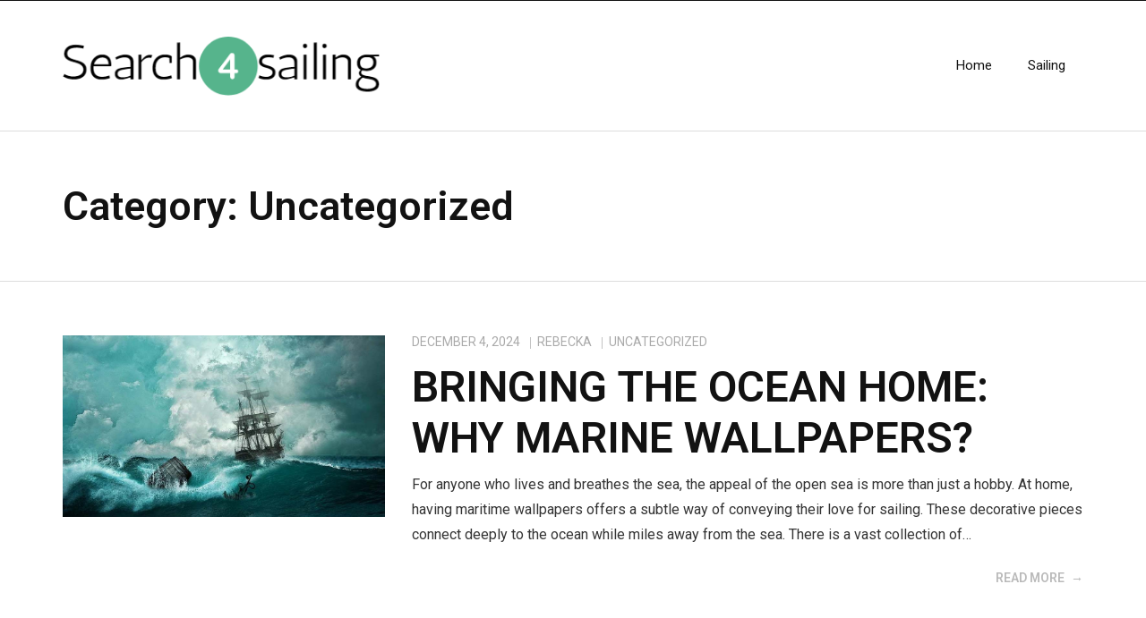

--- FILE ---
content_type: text/html; charset=UTF-8
request_url: https://search4sailing.com/category/uncategorized/
body_size: 8184
content:
<!DOCTYPE html>

<html lang="en-US" prefix="og: http://ogp.me/ns#">
<head>
<meta charset="UTF-8" />
<meta name="viewport" content="width=device-width" />
<link rel="profile" href="//gmpg.org/xfn/11" />
<link rel="pingback" href="https://search4sailing.com/xmlrpc.php" />

<title>Uncategorized Archives - Search4sailing.com</title>

<!-- This site is optimized with the Yoast SEO plugin v5.4.2 - https://yoast.com/wordpress/plugins/seo/ -->
<link rel="canonical" href="https://search4sailing.com/category/uncategorized/" />
<link rel="next" href="https://search4sailing.com/category/uncategorized/page/2/" />
<meta property="og:locale" content="en_US" />
<meta property="og:type" content="object" />
<meta property="og:title" content="Uncategorized Archives - Search4sailing.com" />
<meta property="og:url" content="https://search4sailing.com/category/uncategorized/" />
<meta property="og:site_name" content="Search4sailing.com" />
<meta name="twitter:card" content="summary" />
<meta name="twitter:title" content="Uncategorized Archives - Search4sailing.com" />
<script type='application/ld+json'>{"@context":"http:\/\/schema.org","@type":"WebSite","@id":"#website","url":"https:\/\/search4sailing.com\/","name":"Search4sailing.com","potentialAction":{"@type":"SearchAction","target":"https:\/\/search4sailing.com\/?s={search_term_string}","query-input":"required name=search_term_string"}}</script>
<!-- / Yoast SEO plugin. -->

<link rel='dns-prefetch' href='//maxcdn.bootstrapcdn.com' />
<link rel='dns-prefetch' href='//fonts.googleapis.com' />
<link rel='dns-prefetch' href='//s.w.org' />
<link rel="alternate" type="application/rss+xml" title="Search4sailing.com &raquo; Feed" href="https://search4sailing.com/feed/" />
<link rel="alternate" type="application/rss+xml" title="Search4sailing.com &raquo; Uncategorized Category Feed" href="https://search4sailing.com/category/uncategorized/feed/" />

<!-- This site uses the Google Analytics by MonsterInsights plugin v 6.2.3 - https://www.monsterinsights.com/ -->
<!-- Normally you will find the Google Analytics tracking code here, but the webmaster disabled your user group. -->
<!-- / Google Analytics by MonsterInsights -->

		<script type="text/javascript">
			window._wpemojiSettings = {"baseUrl":"https:\/\/s.w.org\/images\/core\/emoji\/2.3\/72x72\/","ext":".png","svgUrl":"https:\/\/s.w.org\/images\/core\/emoji\/2.3\/svg\/","svgExt":".svg","source":{"concatemoji":"https:\/\/search4sailing.com\/wp-includes\/js\/wp-emoji-release.min.js?ver=4.8.25"}};
			!function(t,a,e){var r,i,n,o=a.createElement("canvas"),l=o.getContext&&o.getContext("2d");function c(t){var e=a.createElement("script");e.src=t,e.defer=e.type="text/javascript",a.getElementsByTagName("head")[0].appendChild(e)}for(n=Array("flag","emoji4"),e.supports={everything:!0,everythingExceptFlag:!0},i=0;i<n.length;i++)e.supports[n[i]]=function(t){var e,a=String.fromCharCode;if(!l||!l.fillText)return!1;switch(l.clearRect(0,0,o.width,o.height),l.textBaseline="top",l.font="600 32px Arial",t){case"flag":return(l.fillText(a(55356,56826,55356,56819),0,0),e=o.toDataURL(),l.clearRect(0,0,o.width,o.height),l.fillText(a(55356,56826,8203,55356,56819),0,0),e===o.toDataURL())?!1:(l.clearRect(0,0,o.width,o.height),l.fillText(a(55356,57332,56128,56423,56128,56418,56128,56421,56128,56430,56128,56423,56128,56447),0,0),e=o.toDataURL(),l.clearRect(0,0,o.width,o.height),l.fillText(a(55356,57332,8203,56128,56423,8203,56128,56418,8203,56128,56421,8203,56128,56430,8203,56128,56423,8203,56128,56447),0,0),e!==o.toDataURL());case"emoji4":return l.fillText(a(55358,56794,8205,9794,65039),0,0),e=o.toDataURL(),l.clearRect(0,0,o.width,o.height),l.fillText(a(55358,56794,8203,9794,65039),0,0),e!==o.toDataURL()}return!1}(n[i]),e.supports.everything=e.supports.everything&&e.supports[n[i]],"flag"!==n[i]&&(e.supports.everythingExceptFlag=e.supports.everythingExceptFlag&&e.supports[n[i]]);e.supports.everythingExceptFlag=e.supports.everythingExceptFlag&&!e.supports.flag,e.DOMReady=!1,e.readyCallback=function(){e.DOMReady=!0},e.supports.everything||(r=function(){e.readyCallback()},a.addEventListener?(a.addEventListener("DOMContentLoaded",r,!1),t.addEventListener("load",r,!1)):(t.attachEvent("onload",r),a.attachEvent("onreadystatechange",function(){"complete"===a.readyState&&e.readyCallback()})),(r=e.source||{}).concatemoji?c(r.concatemoji):r.wpemoji&&r.twemoji&&(c(r.twemoji),c(r.wpemoji)))}(window,document,window._wpemojiSettings);
		</script>
		<style type="text/css">
img.wp-smiley,
img.emoji {
	display: inline !important;
	border: none !important;
	box-shadow: none !important;
	height: 1em !important;
	width: 1em !important;
	margin: 0 .07em !important;
	vertical-align: -0.1em !important;
	background: none !important;
	padding: 0 !important;
}
</style>
<link rel='stylesheet' id='cf7-style-frontend-style-css'  href='https://search4sailing.com/wp-content/plugins/contact-form-7-style/css/frontend.css?ver=3.1.2' type='text/css' media='all' />
<link rel='stylesheet' id='cf7-style-responsive-style-css'  href='https://search4sailing.com/wp-content/plugins/contact-form-7-style/css/responsive.css?ver=3.1.2' type='text/css' media='all' />
<link rel='stylesheet' id='contact-form-7-css'  href='https://search4sailing.com/wp-content/plugins/contact-form-7/includes/css/styles.css?ver=4.9' type='text/css' media='all' />
<link rel='stylesheet' id='cff-css'  href='https://search4sailing.com/wp-content/plugins/custom-facebook-feed/css/cff-style.css?ver=2.4.6' type='text/css' media='all' />
<link rel='stylesheet' id='cff-font-awesome-css'  href='https://maxcdn.bootstrapcdn.com/font-awesome/4.5.0/css/font-awesome.min.css?ver=4.5.0' type='text/css' media='all' />
<link rel='stylesheet' id='gabfire-widget-css-css'  href='https://search4sailing.com/wp-content/plugins/gabfire-widget-pack/css/style.css?ver=4.8.25' type='text/css' media='all' />
<link rel='stylesheet' id='thinkup-google-fonts-css'  href='//fonts.googleapis.com/css?family=Roboto%3A300%2C400%2C600%2C700%7CRoboto+Condensed%3A300%2C400%2C600%2C700&#038;subset=latin%2Clatin-ext' type='text/css' media='all' />
<link rel='stylesheet' id='prettyPhoto-css'  href='https://search4sailing.com/wp-content/themes/ryan/lib/extentions/prettyPhoto/css/prettyPhoto.css?ver=3.1.6' type='text/css' media='all' />
<link rel='stylesheet' id='thinkup-bootstrap-css'  href='https://search4sailing.com/wp-content/themes/ryan/lib/extentions/bootstrap/css/bootstrap.min.css?ver=2.3.2' type='text/css' media='all' />
<link rel='stylesheet' id='dashicons-css'  href='https://search4sailing.com/wp-includes/css/dashicons.min.css?ver=4.8.25' type='text/css' media='all' />
<link rel='stylesheet' id='font-awesome-css'  href='https://search4sailing.com/wp-content/plugins/js_composer/assets/lib/bower/font-awesome/css/font-awesome.min.css?ver=5.3' type='text/css' media='all' />
<link rel='stylesheet' id='thinkup-shortcodes-css'  href='https://search4sailing.com/wp-content/themes/ryan/styles/style-shortcodes.css?ver=1.3.9' type='text/css' media='all' />
<link rel='stylesheet' id='thinkup-style-css'  href='https://search4sailing.com/wp-content/themes/ryan/style.css?ver=1.3.9' type='text/css' media='all' />
<link rel='stylesheet' id='thinkup-responsive-css'  href='https://search4sailing.com/wp-content/themes/ryan/styles/style-responsive.css?ver=1.3.9' type='text/css' media='all' />
<link rel='stylesheet' id='__EPYT__style-css'  href='https://search4sailing.com/wp-content/plugins/youtube-embed-plus/styles/ytprefs.min.css?ver=4.8.25' type='text/css' media='all' />
<style id='__EPYT__style-inline-css' type='text/css'>

                .epyt-gallery-thumb {
                        width: 33.333%;
                }
                
</style>
<script type='text/javascript' src='https://search4sailing.com/wp-includes/js/jquery/jquery.js?ver=1.12.4'></script>
<script type='text/javascript' src='https://search4sailing.com/wp-includes/js/jquery/jquery-migrate.min.js?ver=1.4.1'></script>
<script type='text/javascript'>
/* <![CDATA[ */
var _EPYT_ = {"ajaxurl":"https:\/\/search4sailing.com\/wp-admin\/admin-ajax.php","security":"b89c4318fb","gallery_scrolloffset":"20","eppathtoscripts":"https:\/\/search4sailing.com\/wp-content\/plugins\/youtube-embed-plus\/scripts\/","epresponsiveselector":"[\"iframe.__youtube_prefs_widget__\"]","epdovol":"1","version":"11.8.2","evselector":"iframe.__youtube_prefs__[src], iframe[src*=\"youtube.com\/embed\/\"], iframe[src*=\"youtube-nocookie.com\/embed\/\"]","ajax_compat":"","stopMobileBuffer":"1"};
/* ]]> */
</script>
<script type='text/javascript' src='https://search4sailing.com/wp-content/plugins/youtube-embed-plus/scripts/ytprefs.min.js?ver=4.8.25'></script>
<link rel='https://api.w.org/' href='https://search4sailing.com/wp-json/' />
<link rel="EditURI" type="application/rsd+xml" title="RSD" href="https://search4sailing.com/xmlrpc.php?rsd" />
<link rel="wlwmanifest" type="application/wlwmanifest+xml" href="https://search4sailing.com/wp-includes/wlwmanifest.xml" /> 
<meta name="generator" content="WordPress 4.8.25" />
		<style type="text/css">.recentcomments a{display:inline !important;padding:0 !important;margin:0 !important;}</style>
		<meta name="generator" content="Powered by WPBakery Page Builder - drag and drop page builder for WordPress."/>
<!--[if lte IE 9]><link rel="stylesheet" type="text/css" href="https://search4sailing.com/wp-content/plugins/js_composer/assets/css/vc_lte_ie9.min.css" media="screen"><![endif]--><meta name="twitter:partner" content="tfwp"><link rel="icon" href="https://search4sailing.com/wp-content/uploads/sites/159/2017/04/cropped-logo-32x32.png" sizes="32x32" />
<link rel="icon" href="https://search4sailing.com/wp-content/uploads/sites/159/2017/04/cropped-logo-192x192.png" sizes="192x192" />
<link rel="apple-touch-icon-precomposed" href="https://search4sailing.com/wp-content/uploads/sites/159/2017/04/cropped-logo-180x180.png" />
<meta name="msapplication-TileImage" content="https://search4sailing.com/wp-content/uploads/sites/159/2017/04/cropped-logo-270x270.png" />

<meta name="twitter:card" content="summary"><meta name="twitter:title" content="Category: Uncategorized">
		<style type="text/css" id="wp-custom-css">
			#slider,
#section-home-inner,
.copyright,
#comments
{display:none !important;}		</style>
	<noscript><style type="text/css"> .wpb_animate_when_almost_visible { opacity: 1; }</style></noscript></head>

<body data-rsssl=1 class="archive category category-uncategorized category-1 wp-custom-logo layout-sidebar-none layout-responsive pre-header-style1 header-style1 blog-style1 blog-style1-layout1 group-blog wpb-js-composer js-comp-ver-5.3 vc_responsive">
<div id="body-core" class="hfeed site">

	<header>
	<div id="site-header">

			
		<div id="pre-header">
		<div class="wrap-safari">
		<div id="pre-header-core" class="main-navigation">
  
			
			
			
		</div>
		</div>
		</div>
		<!-- #pre-header -->

		<div id="header">
		<div id="header-core">

			<div id="logo">
			<a href="https://search4sailing.com/" class="custom-logo-link" rel="home" itemprop="url"><img width="386" height="72" src="https://search4sailing.com/wp-content/uploads/sites/159/2017/04/logo.png" class="custom-logo" alt="Search4sailing.com" itemprop="logo" srcset="https://search4sailing.com/wp-content/uploads/sites/159/2017/04/logo.png 386w, https://search4sailing.com/wp-content/uploads/sites/159/2017/04/logo-300x56.png 300w" sizes="(max-width: 386px) 100vw, 386px" /></a>			</div>

			<div id="header-links" class="main-navigation">
			<div id="header-links-inner" class="header-links">

				<ul id="menu-menu" class="menu"><li id="menu-item-43" class="menu-item menu-item-type-custom menu-item-object-custom menu-item-home"><a href="https://search4sailing.com/"><span>Home</span></a></li>
<li id="menu-item-45" class="menu-item menu-item-type-taxonomy menu-item-object-category"><a href="https://search4sailing.com/category/sailing/"><span>Sailing</span></a></li>
</ul>				
				
			</div>
			</div>
			<!-- #header-links .main-navigation -->
 	
			<div id="header-nav"><a class="btn-navbar" data-toggle="collapse" data-target=".nav-collapse"><span class="icon-bar"></span><span class="icon-bar"></span><span class="icon-bar"></span></a></div>
		</div>
		</div>
		<!-- #header -->

		<div id="header-responsive"><div id="header-responsive-inner" class="responsive-links nav-collapse collapse"><ul id="menu-menu-1" class=""><li id="res-menu-item-43" class="menu-item menu-item-type-custom menu-item-object-custom menu-item-home"><a href="https://search4sailing.com/"><span>Home</span></a></li>
<li id="res-menu-item-45" class="menu-item menu-item-type-taxonomy menu-item-object-category"><a href="https://search4sailing.com/category/sailing/"><span>Sailing</span></a></li>
</ul></div></div>
		
		<div id="intro" class="option1"><div class="wrap-safari"><div id="intro-core"><h1 class="page-title">Category: Uncategorized</h1></div></div></div>
	</div>

	</header>
	<!-- header -->

		
	<div id="content">
	<div id="content-core">

		<div id="main">
		<div id="main-core">
			
				<div id="container">

				
					<div class="blog-grid element column-1">

					<article id="post-129" class="blog-article post-129 post type-post status-publish format-standard has-post-thumbnail hentry category-uncategorized format-media">

												<header class="entry-header one_third">

							<div class="blog-thumb"><a href="https://search4sailing.com/bringing-the-ocean-home-why-marine-wallpapers/"><img width="570" height="321" src="https://search4sailing.com/wp-content/uploads/sites/159/2024/12/eYeCE5crjBUd.jpg" class="attachment-thinkup-column2-2/3 size-thinkup-column2-2/3 wp-post-image" alt="" /></a></div>
						</header>
						
						<div class="entry-content two_third last">

							<div class="entry-meta"><span class="date"><span class="meta-title">Date:</span><a href="https://search4sailing.com/bringing-the-ocean-home-why-marine-wallpapers/" title="Bringing The Ocean Home: Why Marine Wallpapers?"><time datetime="2024-12-04T05:56:00+00:00">December 4, 2024</time></a></span><span class="author"><span class="meta-title">Posted By:</span><a href="https://search4sailing.com/author/admin/" title="View all posts by Rebecka" rel="author">Rebecka</a></span><span class="category"><span class="meta-title">Category:</span><a href="https://search4sailing.com/category/uncategorized/" rel="category tag">Uncategorized</a></span></div>							<h2 class="blog-title"><a href="https://search4sailing.com/bringing-the-ocean-home-why-marine-wallpapers/" title="Permalink to Bringing The Ocean Home: Why Marine Wallpapers?">Bringing The Ocean Home: Why Marine Wallpapers?</a></h2>							<p>For anyone who lives and breathes the sea, the appeal of the open sea is more than just a hobby. At home, having maritime wallpapers offers a subtle way of conveying their love for sailing. These decorative pieces connect deeply to the ocean while miles away from the sea. There is a vast collection of&#8230;</p>
<p class="more-link"><a href="https://search4sailing.com/bringing-the-ocean-home-why-marine-wallpapers/" class="themebutton3">Read More</a></p>

						</div><div class="clearboth"></div>

					</article><!-- #post- -->

					</div>

				
					<div class="blog-grid element column-1">

					<article id="post-126" class="blog-article post-126 post type-post status-publish format-standard has-post-thumbnail hentry category-uncategorized format-media">

												<header class="entry-header one_third">

							<div class="blog-thumb"><a href="https://search4sailing.com/what-it-takes-to-pursue-comfort-on-long-sailing-trips/"><img width="570" height="380" src="https://search4sailing.com/wp-content/uploads/sites/159/2024/08/e4occAc1LrHz.jpg" class="attachment-thinkup-column2-2/3 size-thinkup-column2-2/3 wp-post-image" alt="" srcset="https://search4sailing.com/wp-content/uploads/sites/159/2024/08/e4occAc1LrHz.jpg 1001w, https://search4sailing.com/wp-content/uploads/sites/159/2024/08/e4occAc1LrHz-300x200.jpg 300w, https://search4sailing.com/wp-content/uploads/sites/159/2024/08/e4occAc1LrHz-768x512.jpg 768w" sizes="(max-width: 570px) 100vw, 570px" /></a></div>
						</header>
						
						<div class="entry-content two_third last">

							<div class="entry-meta"><span class="date"><span class="meta-title">Date:</span><a href="https://search4sailing.com/what-it-takes-to-pursue-comfort-on-long-sailing-trips/" title="What it Takes to Pursue Comfort on Long Sailing Trips"><time datetime="2024-08-06T10:59:00+00:00">August 6, 2024</time></a></span><span class="author"><span class="meta-title">Posted By:</span><a href="https://search4sailing.com/author/admin/" title="View all posts by Rebecka" rel="author">Rebecka</a></span><span class="category"><span class="meta-title">Category:</span><a href="https://search4sailing.com/category/uncategorized/" rel="category tag">Uncategorized</a></span></div>							<h2 class="blog-title"><a href="https://search4sailing.com/what-it-takes-to-pursue-comfort-on-long-sailing-trips/" title="Permalink to What it Takes to Pursue Comfort on Long Sailing Trips">What it Takes to Pursue Comfort on Long Sailing Trips</a></h2>							<p>Anyone planning a long sailing trip must consider comfort on the boat. While some boats only have basic facilities, it would be much better for everyone on board if home comforts existed. Essential furniture for boats It is vital to make sure that the bunks on the boat are comfortable and have everything you need,&#8230;</p>
<p class="more-link"><a href="https://search4sailing.com/what-it-takes-to-pursue-comfort-on-long-sailing-trips/" class="themebutton3">Read More</a></p>

						</div><div class="clearboth"></div>

					</article><!-- #post- -->

					</div>

				
					<div class="blog-grid element column-1">

					<article id="post-124" class="blog-article post-124 post type-post status-publish format-standard has-post-thumbnail hentry category-uncategorized format-media">

												<header class="entry-header one_third">

							<div class="blog-thumb"><a href="https://search4sailing.com/can-you-go-sailing-in-yoga-pants/"><img width="570" height="321" src="https://search4sailing.com/wp-content/uploads/sites/159/2024/05/e6OnsXcVjkOM.jpeg" class="attachment-thinkup-column2-2/3 size-thinkup-column2-2/3 wp-post-image" alt="" srcset="https://search4sailing.com/wp-content/uploads/sites/159/2024/05/e6OnsXcVjkOM.jpeg 1001w, https://search4sailing.com/wp-content/uploads/sites/159/2024/05/e6OnsXcVjkOM-300x169.jpeg 300w, https://search4sailing.com/wp-content/uploads/sites/159/2024/05/e6OnsXcVjkOM-768x432.jpeg 768w" sizes="(max-width: 570px) 100vw, 570px" /></a></div>
						</header>
						
						<div class="entry-content two_third last">

							<div class="entry-meta"><span class="date"><span class="meta-title">Date:</span><a href="https://search4sailing.com/can-you-go-sailing-in-yoga-pants/" title="Can You Go Sailing in Yoga Pants?"><time datetime="2024-05-14T10:39:00+00:00">May 14, 2024</time></a></span><span class="author"><span class="meta-title">Posted By:</span><a href="https://search4sailing.com/author/admin/" title="View all posts by Rebecka" rel="author">Rebecka</a></span><span class="category"><span class="meta-title">Category:</span><a href="https://search4sailing.com/category/uncategorized/" rel="category tag">Uncategorized</a></span></div>							<h2 class="blog-title"><a href="https://search4sailing.com/can-you-go-sailing-in-yoga-pants/" title="Permalink to Can You Go Sailing in Yoga Pants?">Can You Go Sailing in Yoga Pants?</a></h2>							<p>If your friends have invited you to a sailing escapade but you don&#8217;t know what to wear, don&#8217;t worry. Your wardrobe has many options. Most of your tights and pants will fit the bill. In this article, check out why your yoga pant will be suitable for the trip. Flexibility and Comfort Yoga pants have&#8230;</p>
<p class="more-link"><a href="https://search4sailing.com/can-you-go-sailing-in-yoga-pants/" class="themebutton3">Read More</a></p>

						</div><div class="clearboth"></div>

					</article><!-- #post- -->

					</div>

				
					<div class="blog-grid element column-1">

					<article id="post-122" class="blog-article post-122 post type-post status-publish format-standard has-post-thumbnail hentry category-uncategorized format-media">

												<header class="entry-header one_third">

							<div class="blog-thumb"><a href="https://search4sailing.com/essential-gear-for-female-sailors/"><img width="570" height="380" src="https://search4sailing.com/wp-content/uploads/sites/159/2024/04/cG7KHDdPwqR8.jpg" class="attachment-thinkup-column2-2/3 size-thinkup-column2-2/3 wp-post-image" alt="" srcset="https://search4sailing.com/wp-content/uploads/sites/159/2024/04/cG7KHDdPwqR8.jpg 1001w, https://search4sailing.com/wp-content/uploads/sites/159/2024/04/cG7KHDdPwqR8-300x200.jpg 300w, https://search4sailing.com/wp-content/uploads/sites/159/2024/04/cG7KHDdPwqR8-768x512.jpg 768w" sizes="(max-width: 570px) 100vw, 570px" /></a></div>
						</header>
						
						<div class="entry-content two_third last">

							<div class="entry-meta"><span class="date"><span class="meta-title">Date:</span><a href="https://search4sailing.com/essential-gear-for-female-sailors/" title="Essential Gear for Female Sailors"><time datetime="2024-04-04T07:12:00+00:00">April 4, 2024</time></a></span><span class="author"><span class="meta-title">Posted By:</span><a href="https://search4sailing.com/author/admin/" title="View all posts by Rebecka" rel="author">Rebecka</a></span><span class="category"><span class="meta-title">Category:</span><a href="https://search4sailing.com/category/uncategorized/" rel="category tag">Uncategorized</a></span></div>							<h2 class="blog-title"><a href="https://search4sailing.com/essential-gear-for-female-sailors/" title="Permalink to Essential Gear for Female Sailors">Essential Gear for Female Sailors</a></h2>							<p>Sailing is not just a test of endurance and skill, fighting the wind and the waves. It&#8217;s a physical challenge that requires wearing the proper clothing for performance and comfort. For women, taking care of their breasts is essential and not to be neglected. Sailing activities entail a wide range of motion, and wearing supportive&#8230;</p>
<p class="more-link"><a href="https://search4sailing.com/essential-gear-for-female-sailors/" class="themebutton3">Read More</a></p>

						</div><div class="clearboth"></div>

					</article><!-- #post- -->

					</div>

				
					<div class="blog-grid element column-1">

					<article id="post-118" class="blog-article post-118 post type-post status-publish format-standard has-post-thumbnail hentry category-uncategorized format-media">

												<header class="entry-header one_third">

							<div class="blog-thumb"><a href="https://search4sailing.com/from-decks-to-villas-the-allure-of-luxury-villas-to-sailors/"><img width="570" height="380" src="https://search4sailing.com/wp-content/uploads/sites/159/2024/04/eMjz0ufqvNnr.jpg" class="attachment-thinkup-column2-2/3 size-thinkup-column2-2/3 wp-post-image" alt="" srcset="https://search4sailing.com/wp-content/uploads/sites/159/2024/04/eMjz0ufqvNnr.jpg 1001w, https://search4sailing.com/wp-content/uploads/sites/159/2024/04/eMjz0ufqvNnr-300x200.jpg 300w, https://search4sailing.com/wp-content/uploads/sites/159/2024/04/eMjz0ufqvNnr-768x512.jpg 768w" sizes="(max-width: 570px) 100vw, 570px" /></a></div>
						</header>
						
						<div class="entry-content two_third last">

							<div class="entry-meta"><span class="date"><span class="meta-title">Date:</span><a href="https://search4sailing.com/from-decks-to-villas-the-allure-of-luxury-villas-to-sailors/" title="From Decks to Villas – The Allure of Luxury Villas to Sailors"><time datetime="2024-03-30T02:30:00+00:00">March 30, 2024</time></a></span><span class="author"><span class="meta-title">Posted By:</span><a href="https://search4sailing.com/author/admin/" title="View all posts by Rebecka" rel="author">Rebecka</a></span><span class="category"><span class="meta-title">Category:</span><a href="https://search4sailing.com/category/uncategorized/" rel="category tag">Uncategorized</a></span></div>							<h2 class="blog-title"><a href="https://search4sailing.com/from-decks-to-villas-the-allure-of-luxury-villas-to-sailors/" title="Permalink to From Decks to Villas – The Allure of Luxury Villas to Sailors">From Decks to Villas – The Allure of Luxury Villas to Sailors</a></h2>							<p>The allure of coastal living extends beyond a yacht’s deck to luxurious Swedish Villas nested along picturesque shorelines. These amazing coastal retreats offer a unique blend of maritime charm and luxurious amenities, making them the perfect destination for sailors to unwind after a day at sea. Why Luxury Villas? Coastal villas cater to the tastes&#8230;</p>
<p class="more-link"><a href="https://search4sailing.com/from-decks-to-villas-the-allure-of-luxury-villas-to-sailors/" class="themebutton3">Read More</a></p>

						</div><div class="clearboth"></div>

					</article><!-- #post- -->

					</div>

				
					<div class="blog-grid element column-1">

					<article id="post-116" class="blog-article post-116 post type-post status-publish format-standard has-post-thumbnail hentry category-uncategorized format-media">

												<header class="entry-header one_third">

							<div class="blog-thumb"><a href="https://search4sailing.com/smoking-alternatives-when-sailing/"><img width="475" height="380" src="https://search4sailing.com/wp-content/uploads/sites/159/2024/02/ffSL2edVn6RL.jpg" class="attachment-thinkup-column2-2/3 size-thinkup-column2-2/3 wp-post-image" alt="" srcset="https://search4sailing.com/wp-content/uploads/sites/159/2024/02/ffSL2edVn6RL.jpg 1000w, https://search4sailing.com/wp-content/uploads/sites/159/2024/02/ffSL2edVn6RL-300x240.jpg 300w, https://search4sailing.com/wp-content/uploads/sites/159/2024/02/ffSL2edVn6RL-768x614.jpg 768w" sizes="(max-width: 475px) 100vw, 475px" /></a></div>
						</header>
						
						<div class="entry-content two_third last">

							<div class="entry-meta"><span class="date"><span class="meta-title">Date:</span><a href="https://search4sailing.com/smoking-alternatives-when-sailing/" title="Smoking alternatives when sailing"><time datetime="2024-03-19T11:18:00+00:00">March 19, 2024</time></a></span><span class="author"><span class="meta-title">Posted By:</span><a href="https://search4sailing.com/author/admin/" title="View all posts by Rebecka" rel="author">Rebecka</a></span><span class="category"><span class="meta-title">Category:</span><a href="https://search4sailing.com/category/uncategorized/" rel="category tag">Uncategorized</a></span></div>							<h2 class="blog-title"><a href="https://search4sailing.com/smoking-alternatives-when-sailing/" title="Permalink to Smoking alternatives when sailing">Smoking alternatives when sailing</a></h2>							<p>If you are taking a sailing trip, then you might want to consider what alternatives are available to you if you are a smoker. It isn&#8217;t practical to take a lot of cigarettes with you, especially if you are taking a long trip. You need to consider something a little more practical. Smoking alternatives Vaping&#8230;</p>
<p class="more-link"><a href="https://search4sailing.com/smoking-alternatives-when-sailing/" class="themebutton3">Read More</a></p>

						</div><div class="clearboth"></div>

					</article><!-- #post- -->

					</div>

				
					<div class="blog-grid element column-1">

					<article id="post-113" class="blog-article post-113 post type-post status-publish format-standard has-post-thumbnail hentry category-uncategorized format-media">

												<header class="entry-header one_third">

							<div class="blog-thumb"><a href="https://search4sailing.com/why-vaping-appeals-to-sailors/"><img width="570" height="380" src="https://search4sailing.com/wp-content/uploads/sites/159/2024/01/dByVfjfuwDxw.jpg" class="attachment-thinkup-column2-2/3 size-thinkup-column2-2/3 wp-post-image" alt="" srcset="https://search4sailing.com/wp-content/uploads/sites/159/2024/01/dByVfjfuwDxw.jpg 1000w, https://search4sailing.com/wp-content/uploads/sites/159/2024/01/dByVfjfuwDxw-300x200.jpg 300w, https://search4sailing.com/wp-content/uploads/sites/159/2024/01/dByVfjfuwDxw-768x511.jpg 768w" sizes="(max-width: 570px) 100vw, 570px" /></a></div>
						</header>
						
						<div class="entry-content two_third last">

							<div class="entry-meta"><span class="date"><span class="meta-title">Date:</span><a href="https://search4sailing.com/why-vaping-appeals-to-sailors/" title="Why Vaping Appeals to Sailors"><time datetime="2024-01-03T01:04:00+00:00">January 3, 2024</time></a></span><span class="author"><span class="meta-title">Posted By:</span><a href="https://search4sailing.com/author/admin/" title="View all posts by Rebecka" rel="author">Rebecka</a></span><span class="category"><span class="meta-title">Category:</span><a href="https://search4sailing.com/category/uncategorized/" rel="category tag">Uncategorized</a></span></div>							<h2 class="blog-title"><a href="https://search4sailing.com/why-vaping-appeals-to-sailors/" title="Permalink to Why Vaping Appeals to Sailors">Why Vaping Appeals to Sailors</a></h2>							<p>The allure of vaping is undoubtedly irresistible for anyone who fancies a nicotine hit. Sailors enjoy vaping in marine environments for different reasons; convenience, affordability, and adaptability to the ever-changing atmosphere. Elf Bar Vape Pens Elf bar vapes offer an array of unique benefits. While vaping on the water might be considered hazardous, elf bar&#8230;</p>
<p class="more-link"><a href="https://search4sailing.com/why-vaping-appeals-to-sailors/" class="themebutton3">Read More</a></p>

						</div><div class="clearboth"></div>

					</article><!-- #post- -->

					</div>

				
					<div class="blog-grid element column-1">

					<article id="post-111" class="blog-article post-111 post type-post status-publish format-standard has-post-thumbnail hentry category-uncategorized format-media">

												<header class="entry-header one_third">

							<div class="blog-thumb"><a href="https://search4sailing.com/sailing-into-confidence-navigating-breast-augmentation-decisions/"><img width="570" height="380" src="https://search4sailing.com/wp-content/uploads/sites/159/2023/10/d8FPHZdfdAvQ.jpg" class="attachment-thinkup-column2-2/3 size-thinkup-column2-2/3 wp-post-image" alt="" srcset="https://search4sailing.com/wp-content/uploads/sites/159/2023/10/d8FPHZdfdAvQ.jpg 1000w, https://search4sailing.com/wp-content/uploads/sites/159/2023/10/d8FPHZdfdAvQ-300x200.jpg 300w, https://search4sailing.com/wp-content/uploads/sites/159/2023/10/d8FPHZdfdAvQ-768x511.jpg 768w" sizes="(max-width: 570px) 100vw, 570px" /></a></div>
						</header>
						
						<div class="entry-content two_third last">

							<div class="entry-meta"><span class="date"><span class="meta-title">Date:</span><a href="https://search4sailing.com/sailing-into-confidence-navigating-breast-augmentation-decisions/" title="Sailing into Confidence: Navigating Breast Augmentation Decisions"><time datetime="2023-09-12T04:04:00+00:00">September 12, 2023</time></a></span><span class="author"><span class="meta-title">Posted By:</span><a href="https://search4sailing.com/author/admin/" title="View all posts by Rebecka" rel="author">Rebecka</a></span><span class="category"><span class="meta-title">Category:</span><a href="https://search4sailing.com/category/uncategorized/" rel="category tag">Uncategorized</a></span></div>							<h2 class="blog-title"><a href="https://search4sailing.com/sailing-into-confidence-navigating-breast-augmentation-decisions/" title="Permalink to Sailing into Confidence: Navigating Breast Augmentation Decisions">Sailing into Confidence: Navigating Breast Augmentation Decisions</a></h2>							<p>Sailing, much like breast augmentation, calls for confidence. The ocean&#8217;s vast expanse can be awe-inspiring and frightening, requiring seafarers to decide with conviction and poise. Likewise, the decision to undergo breast augmentation mirrors this need for confidence. For many, enhancing one&#8217;s appearance through breast augmentation is about finding self-assurance to navigate life&#8217;s waters. Breast Augmentation&#8230;</p>
<p class="more-link"><a href="https://search4sailing.com/sailing-into-confidence-navigating-breast-augmentation-decisions/" class="themebutton3">Read More</a></p>

						</div><div class="clearboth"></div>

					</article><!-- #post- -->

					</div>

				
					<div class="blog-grid element column-1">

					<article id="post-108" class="blog-article post-108 post type-post status-publish format-standard has-post-thumbnail hentry category-uncategorized format-media">

												<header class="entry-header one_third">

							<div class="blog-thumb"><a href="https://search4sailing.com/intranets-for-sailing-companies/"><img width="570" height="380" src="https://search4sailing.com/wp-content/uploads/sites/159/2023/07/cYiAbAbuOfVB.jpg" class="attachment-thinkup-column2-2/3 size-thinkup-column2-2/3 wp-post-image" alt="" srcset="https://search4sailing.com/wp-content/uploads/sites/159/2023/07/cYiAbAbuOfVB.jpg 1000w, https://search4sailing.com/wp-content/uploads/sites/159/2023/07/cYiAbAbuOfVB-300x200.jpg 300w, https://search4sailing.com/wp-content/uploads/sites/159/2023/07/cYiAbAbuOfVB-768x511.jpg 768w" sizes="(max-width: 570px) 100vw, 570px" /></a></div>
						</header>
						
						<div class="entry-content two_third last">

							<div class="entry-meta"><span class="date"><span class="meta-title">Date:</span><a href="https://search4sailing.com/intranets-for-sailing-companies/" title="Intranets for sailing companies"><time datetime="2023-08-05T11:47:00+00:00">August 5, 2023</time></a></span><span class="author"><span class="meta-title">Posted By:</span><a href="https://search4sailing.com/author/admin/" title="View all posts by Rebecka" rel="author">Rebecka</a></span><span class="category"><span class="meta-title">Category:</span><a href="https://search4sailing.com/category/uncategorized/" rel="category tag">Uncategorized</a></span></div>							<h2 class="blog-title"><a href="https://search4sailing.com/intranets-for-sailing-companies/" title="Permalink to Intranets for sailing companies">Intranets for sailing companies</a></h2>							<p>Most people would consider that sailing companies are all about the boats. This is because most people will only see the external face of the company &#8211; the salespeople, the boat crews and the maintenance people. Benefits of an intranet All training and safety information can be stored on a sailing company&#8217;s intranet pages. Both&#8230;</p>
<p class="more-link"><a href="https://search4sailing.com/intranets-for-sailing-companies/" class="themebutton3">Read More</a></p>

						</div><div class="clearboth"></div>

					</article><!-- #post- -->

					</div>

				
					<div class="blog-grid element column-1">

					<article id="post-106" class="blog-article post-106 post type-post status-publish format-standard has-post-thumbnail hentry category-uncategorized format-media">

												<header class="entry-header one_third">

							<div class="blog-thumb"><a href="https://search4sailing.com/kick-up-your-sailing-experience-with-quality-nicotine-pouches/"><img width="500" height="333" src="https://search4sailing.com/wp-content/uploads/sites/159/2023/02/cjlZJXd875uB.jpg" class="attachment-thinkup-column2-2/3 size-thinkup-column2-2/3 wp-post-image" alt="" srcset="https://search4sailing.com/wp-content/uploads/sites/159/2023/02/cjlZJXd875uB.jpg 500w, https://search4sailing.com/wp-content/uploads/sites/159/2023/02/cjlZJXd875uB-300x200.jpg 300w" sizes="(max-width: 500px) 100vw, 500px" /></a></div>
						</header>
						
						<div class="entry-content two_third last">

							<div class="entry-meta"><span class="date"><span class="meta-title">Date:</span><a href="https://search4sailing.com/kick-up-your-sailing-experience-with-quality-nicotine-pouches/" title="Kick Up Your Sailing Experience With Quality Nicotine Pouches"><time datetime="2023-03-13T05:58:00+00:00">March 13, 2023</time></a></span><span class="author"><span class="meta-title">Posted By:</span><a href="https://search4sailing.com/author/admin/" title="View all posts by Rebecka" rel="author">Rebecka</a></span><span class="category"><span class="meta-title">Category:</span><a href="https://search4sailing.com/category/uncategorized/" rel="category tag">Uncategorized</a></span></div>							<h2 class="blog-title"><a href="https://search4sailing.com/kick-up-your-sailing-experience-with-quality-nicotine-pouches/" title="Permalink to Kick Up Your Sailing Experience With Quality Nicotine Pouches">Kick Up Your Sailing Experience With Quality Nicotine Pouches</a></h2>							<p>Whether you are sailing for work or just on a fun cruise, the sea experience is always memorable. Often, you will find your mind carried away and asking for something to go with the mood. Of course, a nicotine hit is always welcome. But you may be trying to shake off the habit or are&#8230;</p>
<p class="more-link"><a href="https://search4sailing.com/kick-up-your-sailing-experience-with-quality-nicotine-pouches/" class="themebutton3">Read More</a></p>

						</div><div class="clearboth"></div>

					</article><!-- #post- -->

					</div>

				
				</div><div class="clearboth"></div>

				
	<nav class="navigation pagination" role="navigation">
		<h2 class="screen-reader-text">Posts navigation</h2>
		<div class="nav-links"><span class='page-numbers current'>1</span>
<a class='page-numbers' href='https://search4sailing.com/category/uncategorized/page/2/'>2</a>
<a class='page-numbers' href='https://search4sailing.com/category/uncategorized/page/3/'>3</a>
<a class="next page-numbers" href="https://search4sailing.com/category/uncategorized/page/2/"><i class="fa fa-angle-right"></i></a></div>
	</nav>
			

		</div><!-- #main-core -->
		</div><!-- #main -->
			</div>
	</div><!-- #content -->

	<footer>
		<!-- #footer -->		
		<div id="sub-footer">

		<div id="sub-footer-core">
		
			<div class="copyright">
			Developed by <a href="//www.thinkupthemes.com/" target="_blank">Think Up Themes Ltd</a>. Powered by <a href="//wordpress.org/" target="_blank">WordPress</a>.			</div>
			<!-- .copyright -->

						<!-- #footer-menu -->

									
		</div>
		</div>
	</footer><!-- footer -->

</div><!-- #body-core -->

<!-- Custom Facebook Feed JS -->
<script type="text/javascript">
var cfflinkhashtags = "true";
</script>
<script type='text/javascript' src='https://search4sailing.com/wp-content/plugins/contact-form-7-style/js/frontend-min.js?ver=3.1.2'></script>
<script type='text/javascript'>
/* <![CDATA[ */
var wpcf7 = {"apiSettings":{"root":"https:\/\/search4sailing.com\/wp-json\/contact-form-7\/v1","namespace":"contact-form-7\/v1"},"recaptcha":{"messages":{"empty":"Please verify that you are not a robot."}}};
/* ]]> */
</script>
<script type='text/javascript' src='https://search4sailing.com/wp-content/plugins/contact-form-7/includes/js/scripts.js?ver=4.9'></script>
<script type='text/javascript' src='https://search4sailing.com/wp-content/plugins/custom-facebook-feed/js/cff-scripts.js?ver=2.4.6'></script>
<script type='text/javascript' src='https://search4sailing.com/wp-includes/js/imagesloaded.min.js?ver=3.2.0'></script>
<script type='text/javascript' src='https://search4sailing.com/wp-content/themes/ryan/lib/extentions/prettyPhoto/js/jquery.prettyPhoto.js?ver=3.1.6'></script>
<script type='text/javascript' src='https://search4sailing.com/wp-content/themes/ryan/lib/scripts/modernizr.js?ver=2.6.2'></script>
<script type='text/javascript' src='https://search4sailing.com/wp-content/themes/ryan/lib/scripts/plugins/scrollup/jquery.scrollUp.min.js?ver=2.4.1'></script>
<script type='text/javascript' src='https://search4sailing.com/wp-content/themes/ryan/lib/extentions/bootstrap/js/bootstrap.js?ver=2.3.2'></script>
<script type='text/javascript' src='https://search4sailing.com/wp-content/themes/ryan/lib/scripts/main-frontend.js?ver=1.3.9'></script>
<script type='text/javascript' src='https://search4sailing.com/wp-includes/js/masonry.min.js?ver=3.3.2'></script>
<script type='text/javascript' src='https://search4sailing.com/wp-includes/js/jquery/jquery.masonry.min.js?ver=3.1.2b'></script>
<script type='text/javascript' src='https://search4sailing.com/wp-content/plugins/youtube-embed-plus/scripts/fitvids.min.js?ver=4.8.25'></script>
<script type='text/javascript' src='https://search4sailing.com/wp-includes/js/wp-embed.min.js?ver=4.8.25'></script>
<theme-name style='display: none;'>ryan</theme-name>
</body>
</html>

--- FILE ---
content_type: text/css
request_url: https://search4sailing.com/wp-content/themes/ryan/style.css?ver=1.3.9
body_size: 23366
content:
/*
Theme Name: Ryan
Theme URI: http://www.thinkupthemes.com/free/ryan-free/
Author: ThinkUpThemes
Author URI: http://www.ThinkUpThemes.com
Description: Ryan is the free version of the multi-purpose professional theme (Ryan Pro) ideal for a business or blog website. The theme has a responsive layout, HD retina ready and comes with a powerful theme options panel with can be used to make awesome changes without touching any code. The theme also comes with a full width easy to use slider. Easily add a logo to your site and create a beautiful homepage using the built-in homepage layout.
Version: 1.3.9
License: GNU General Public License
License URI: /licenses/license.txt
Tags: one-column, two-columns, three-columns, right-sidebar, left-sidebar, custom-header, custom-menu, full-width-template, theme-options, threaded-comments, editor-style, featured-images, featured-image-header, post-formats, sticky-post, translation-ready, flexible-header, custom-background, grid-layout, footer-widgets, blog, e-commerce, portfolio
Text Domain: ryan
*/

/*  TABLE OF CONTENTS
00. IMPORT
01. RESET
02. GLOBAL
03. STRUCTURE
04. MEDIA
05. NAVIGATION
06. HEADER
	-Main
	-Menu
	-Bootstrap Menu
	-Slider
	-Intro Options
	-Breadcrumbs
	-Notification Bar
07. MAIN CONTENT
	-Buttons
	-Image Overlays
	-Pre-Designed Homepage
	-Call to Action / Attention Grabber
	-Floating Content
08. FOOTER
09. WIDGETS & SIDEBAR
10. PAGE FORMATS
	-Meta Content
	-Blog
	-Single Post
	-Contact Us
	-Archive
	-Sitemap
	-Parallax
	-Search Results
	-404 Error
	-Portfolio
	-Project
	-Clients
	-Testimonials
11. SHORTCODES - THEME SPECIFIC STYLE
12. PAGE BUILDER - THEME SPECIFIC STYLE
13. IE STYLES
14. SAFARI STYLES
15. MISC
*/

/* ---------------------------------------------------------------------------------------
	00. IMPORT
--------------------------------------------------------------------------------------- */


/* ---------------------------------------------------------------------------------------
	01. RESET
--------------------------------------------------------------------------------------- */
html, body, div, span, applet, object, iframe,
h1, h2, h3, h4, h5, h6, p, blockquote, pre,
a, cite,
del, dfn, em, font, q, s, samp,
strike, strong,
ol, ul, li,
fieldset, form, label, legend,
tbody, tfoot, thead, tr {
	border: 0;
	font-family: inherit;
	font-size: 100%;
	font-style: inherit;
	font-weight: inherit;
	margin: 0;
	outline: 0;
	padding: 0;
	vertical-align: baseline;
}
html {
	font-size: 62.5%;
	overflow-y: scroll;
	-webkit-text-size-adjust: 100%;
	-ms-text-size-adjust: 100%;
}
body {
	background: #fff;
}
article,
aside,
details,
figcaption,
figure,
footer,
header,
nav,
section {
	display: block;
}
ol, ul {
	list-style: none;
}
blockquote:before, q:before,
blockquote:after, q:after {
}
blockquote:before, q:before {
}
blockquote:after, q:after {
}
blockquote, q {
	position: relative;
	display: block;
	font-size: 25px;
	font-weight: 300;
	line-height: 1.4;
	margin: 0 0 20px 35px;
}
blockquote p:last-child {
	margin-bottom: 0;
}
blockquote cite a,
q cite a {
	color: #fff;
}
blockquote cite:before,
q cite:before {
	content: "- ";
}
dt {
	font-weight: bold;
}
a:focus {
	outline: thin dotted;
}
a:hover,
a:active {
	outline: 0;
}
a img {
	border: 0;
}
.clearboth {
	width: 100%;
	clear: both;
	display: block;
}
.screen-reader-text {
	display: none;
}

/* ---------------------------------------------------------------------------------------
	02. GLOBAL
--------------------------------------------------------------------------------------- */
body,
button,
input,
select,
textarea {
	color: #343434;
	font-family: Roboto, Helvetica, Arial;
	font-size: 16px;
	line-height: 1.8;
	word-wrap: break-word;
}
body {
	background: #FFF;
}
#body-core {
	background: white;
	min-width: 320px;
}

/* Responsive screen width */
body.layout-fixed,
body.layout-fixed #body-core,
body.layout-fixed #site-header,
body.layout-fixed #header-sticky,
body.layout-fixed #notification { 
	min-width: 1140px;
}

/* Headings */
h1,h2,h3,h4,h5,h6 {
	color: #121212;
	clear: both;
	margin: 0 0 0.8em;
	font-family: Roboto, Helvetica, Arial;
	line-height: 1.5;
	-webkit-transition: all 0.3s ease;
	-moz-transition: all 0.3s ease;
	-ms-transition: all 0.3s ease;
	-o-transition: all 0.3s ease;
	transition: all 0.3s ease;
}
h1 {
	font-size: 28px;
}
h2 {
	font-size: 24px;
}
h3 {
	font-size: 20px;
}
h4 {
	font-size: 16px;
}
h5 {
	font-size: 14px;
}
h6 {
	font-size: 12px;
}
hr {
	background-color: #E6E6E6;
	border: 0;
	height: 1px;
	margin-bottom: 1.5em;
}

/* Text elements */
p {
	margin-bottom: 20px;
}
ul, ol {
	margin: 0 0 20px 20px;
}
ul {
	list-style: disc;
}
ol {
	list-style: decimal;
}
ul ul, ol ol, ul ol, ol ul {
	margin-bottom: 0;
	margin-left: 1.5em;
}
b, strong {
	font-weight: bold;
}
dfn, cite, em, i {
	font-style: italic;
}
code,
pre {
	line-height: 25px;
	padding: 2px 8px;
	margin-bottom:10px;
	border: 1px solid #efefef;
	background: #f8f8f8;
	background: -moz-linear-gradient(top, #f8f8f8 50%, #fdfdfd 50%);
	background: -webkit-gradient(linear, left top, left bottom, color-stop(50%,#f8f8f8), color-stop(50%,#fdfdfd));
	background: -webkit-linear-gradient(top, #f8f8f8 50%,#fdfdfd 50%);
	background: -o-linear-gradient(top, #f8f8f8 50%,#fdfdfd 50%);
	background: -ms-linear-gradient(top, #f8f8f8 50%,#fdfdfd 50%);
	background: linear-gradient(to bottom, #f8f8f8 50%,#fdfdfd 50%);
	filter: progid:DXImageTransform.Microsoft.gradient( startColorstr='#f8f8f8', endColorstr='#fdfdfd',GradientType=0 );
	background-size: 50px 50px;
}
button,
input,
select,
textarea {
	font-size: 100%;
	margin: 0;
	-webkit-box-sizing: border-box;
	-moz-box-sizing: border-box;
	-ms-box-sizing: border-box;
	-o-box-sizing: border-box;
	box-sizing: border-box;
	vertical-align: baseline;
	*vertical-align: middle;
}
button,
input {
	line-height: inherit;
	*overflow: visible;
}
button,
html input[type="button"],
input[type="reset"],
input[type="submit"] {
	cursor: pointer;
	-webkit-appearance: button;
	padding: 5px 15px;
}
input.searchsubmit {
	padding: 10px 25px;
}
input[type="checkbox"],
input[type="radio"] {
	padding: 0;
}
input[type="search"] {
	-webkit-appearance: textfield;
}
input[type="search"]::-webkit-search-decoration {
	-webkit-appearance: none;
}
button::-moz-focus-inner,
input::-moz-focus-inner {
	border: 0;
	padding: 0;
}
input[type=text],
input[type=email],
input[type=password],
input[type=search],
input[type=tel],
select,
textarea {
	background: white;
	border: 2px solid #DDD;
	padding: 10px 15px;
}
input[type=text]:focus,
input[type=email]:focus,
input[type=password]:focus,
input[type=search]:focus,
input[type=tel]:focus,
select:focus,
textarea:focus {
	background: #fff;
}
textarea {
	overflow: auto;
	vertical-align: top;
	width: 100%;
}

/* Tables */
table {
	text-align:   center;
	margin:       0 0 25px;
	width:        100%;
	border:       1px solid #DDD;
	border-collapse:collapse;
}
caption {
	font-size:  0.875rem;
	font-style: italic;
	color:      #888;
}
th,
td {
	font-size:   0.9em;
	padding:     12px 2%;
	border:      1px solid #DDD;
	border-left: none;
}
th {
	font-weight: bold;
}
td {
	border-top: none;
}
#footer table,
#footer th,
#footer td {
}

/* Links */
a {
	color: #AAA;
	cursor: pointer;
	text-decoration: none;
	outline: 0 none;
	-webkit-transition: all 0.3s ease;
	-moz-transition: all 0.3s ease;
	-ms-transition: all 0.3s ease;
	-o-transition: all 0.3s ease;
	transition: all 0.3s ease;
}
a:hover {
	color: inherit;
}
a,
a:visited {
	text-decoration: none;	
}

/* Alignment */
.alignleft {
	display: inline;
	float: left;
	margin-right: 20px;
	margin-bottom: 10px;
}
.alignright {
	display: inline;
	float: right;
	margin-left: 20px;
	margin-bottom: 10px;
}
.aligncenter {
	clear: both;
	display: block;
	margin: 20px auto;
}


/* ---------------------------------------------------------------------------------------
	03. STRUCTURE
--------------------------------------------------------------------------------------- */
#pre-header-core, 
#header-core,
#header-sticky-core,
#content-core, 
#footer-core, 
#sub-footer-core,
#sub-footer-widgets,
#sub-footer-close,
#notification-core,
#intro-core,
#introaction-core,
#outroaction-core {
	display: block;
	max-width:1140px;
	margin: 0 auto;
}
#content,
.main-navigation,
.site-title,
.site-description {
    margin: 0 auto;
}
#content {
	clear: both;
	margin: 0;
	padding: 60px 10px 30px;
} 

/* Boxed layout */
body.layout-boxed,
body.custom-background {
	background: #FFF;
	padding: 25px 0;
}
body.layout-boxed #body-core,
body.custom-background #body-core {
	max-width: 1170px;
	display: block;
	margin: 0 auto;
}
body.layout-boxed #pre-header,
body.layout-boxed #header,
body.layout-boxed #header-sticky,
body.custom-background #pre-header,
body.custom-background #header,
body.custom-background #header-sticky {
	max-width: 1170px;
}
body.layout-boxed #pre-header,
body.custom-background #pre-header {
	border-top: none;
}

/* ---------------------------------------------------------------------------------------
	04. MEDIA
--------------------------------------------------------------------------------------- */
.entry-content img,
.entry-content iframe {
	display: block;
}
img {
	max-width: 100%;
	height: auto;
}
embed,
iframe,
object,
.wp-caption {
	max-width: 100%;
}
iframe.twitter-tweet {
	margin: 0 !important;
	width: 100%;
}
.wp-caption .wp-caption-text,
.gallery-caption {
	font-size: 12px;
	font-style: italic;
}
#content .gallery a img {
	border: none;
}


/* ---------------------------------------------------------------------------------------
	05. NAVIGATION
--------------------------------------------------------------------------------------- */
#nav-above,
#nav-below {
	padding: 12px 0;
	margin: 0 0 40px;
	border-top: 1px solid #DDD;
	border-bottom: 1px solid #DDD;
}
.nav-previous,
.nav-next {
	width: 45%;
	max-width: 110px;
}
.nav-previous {
	float: left;
	text-align: left;
}
.nav-next {
	float: right;
	text-align: right;
}
.nav-previous a,
.nav-next a {
	display: block;
	color: #AAA;
}
.nav-previous a:hover,
.nav-next a:hover {
	color: inherit;
}
.nav-previous a:before {
	content: "\2190";
	padding-right: 5px;
}
.nav-next a:after {
	content: "\2192";
	padding-left: 5px;
}

.nav-previous a .meta-nav,
.nav-next a .meta-nav {
	padding: 0 5px;
}
.nav-previous a .meta-icon,
.nav-next a .meta-icon {
	display: none;
	top: -1px;
	position: relative;
}
.nav-previous a:hover .meta-icon,
.nav-next a:hover .meta-icon {
}
.nav-previous i,
.nav-next i {
}

/* =Pagination
----------------------------------------------------------------------------- */
.pag {
	margin: 0;
	padding-top: 10px;
	padding-bottom: 30px;
	list-style: none;
}
.pag li {
	font-size: 90%;
	text-align: center;
	display: inline-block;
	margin-right: 4px;
}
.pag li a,
.pag li span {
	display: block;
	color: #bababa;
    border: 1px solid #ddd;
	width: 36px;
	height: 36px;
	line-height: 36px;
	-webkit-box-sizing: border-box;
	-moz-box-sizing: border-box;
	-ms-box-sizing: border-box;
	-o-box-sizing: border-box;
	box-sizing: border-box;
}
.pag li a:hover,
.pag li.current span {
	color: #121212;
	border-color: #121212;
}
li.pag-first,
li.pag-last {
/*	display: none;
*/}
li.pag-previous {
}
li.pag-next {
}

/* Centralize pagination for all except first and last page */
.pag.pag-start {
}
.pag.pag-inner {
}
.pag.pag-end {
}
.pag.pag-inner span.pag-before {
}
.pag.pag-inner span.pag-current {
}
.pag.pag-inner span.pag-after {
}

/* Pagination - Native WordPress pagination */
.navigation.pagination {
	font-size: 90%;
	margin: 0;
	padding-top: 10px;
	padding-bottom: 30px;
}
.navigation.pagination .screen-reader-text {
	display: none;
}
.navigation.pagination .nav-links a,
.navigation.pagination .nav-links span {
	text-align: center;
	color: inherit;
	display: inline-block;
	width: 34px;
	height: 34px;
	line-height: 34px;
	color: #AAA;
	border: 1px solid #DDD;
	margin-right: 1px;
}
.navigation.pagination .nav-links a:hover,
.navigation.pagination .nav-links a.current,
.navigation.pagination .nav-links span:hover,
.navigation.pagination .nav-links span.current {
    color: #121212;
	border: 1px solid #121212;
}
.navigation.pagination .nav-links .dots:hover {
    color: #AAA;
	border: 1px solid #DDD;
}

/* ---------------------------------------------------------------------------------------
	06. HEADER
--------------------------------------------------------------------------------------- */

/* Custom Header */
.custom-header img {
	display: block;
}

/* =Main
----------------------------------------------------------------------------- */
.site-description {
	color: #E0E0E0;
	font-size: 13px;
	line-height: 13px;	
}
#logo,
#logo-sticky {
	float: left;
	margin-top: 40px;
	-webkit-transition: all 0.3s ease;
	-moz-transition: all 0.3s ease;
	-ms-transition: all 0.3s ease;
	-o-transition: all 0.3s ease;
	transition: all 0.3s ease;
}
#logo img,
#logo-sticky img {
	width: auto;
	display: block;
	max-height: 66px;
	-webkit-transition: all 0.3s ease;
	-moz-transition: all 0.3s ease;
	-ms-transition: all 0.3s ease;
	-o-transition: all 0.3s ease;
	transition: all 0.3s ease;
}
#logo h1,
#logo-sticky h1 {
	font-size: 22px;
	line-height: 1.4;
	font-weight: bold;
	margin-top: 10px;
}

/* Logo - Sticky Header */
#logo-sticky {
	margin-top: 10px;
}
#logo-sticky img {
	max-height: 45px
}
#logo-sticky h1 {
	font-size: 15px;
}
#logo-sticky .site-description {
	display: none;
}

/* Logo - Header Style 1 - Bottom */
.header-below #logo {
	margin-top: 15px;
}
.header-below #logo img {
	max-height: 45px;
}

/* Logo - Header Style 2 */
.header-style2 #logo {
	float: none;
	text-align: center;
	margin: 40px 0 35px;
}
.header-style2 #logo a {
	display: inline-block;
}
.header-style2 #logo h1 {
	margin-bottom: 20px;
}
.header-style2 #logo img {
	max-height: 90px;
}

/* Logo - Header Style 3 */
.header-style3 #logo {
	float: none;
	text-align: center;
	margin: 40px 0 25px;
}
.header-style3 #logo a {
	display: inline-block;
}
.header-style3 #logo h1 {
	margin-bottom: 20px;
}
.header-style3 #logo img {
	max-height: 90px;
}

/* =Menu
----------------------------------------------------------------------------- */

/* Site-header */
#site-header {
	line-header: 1.5;
	position: relative;
	z-index: 99999;
}

/* Pre-header */
#pre-header {
	font-family: Roboto Condensed;
	position: relative;
	background: #121212;
	border-bottom: 1px solid #121212;
	-webkit-box-sizing: border-box;
	-moz-box-sizing: border-box;
	-ms-box-sizing: border-box;
	-o-box-sizing: border-box;
	box-sizing: border-box;
}
#pre-header .header-links > ul > li > a {
}
#pre-header .header-links > ul > li:last-child > a {
}
#pre-header li {
	float: left;
}
#pre-header .header-links .menu-hover > a,
#pre-header .header-links > ul > li > a:hover {
	color: #E3E3E3;
}
#pre-header .header-links li a,
#pre-header-social li,
#pre-header-social li a {
	color: #FFF;
	font-size: 14px;
}
#pre-header .header-links li a {
	display: block;
	padding: 7px 10px;
}
#pre-header .header-links > ul > li > a {
	display: inline-block
}
#pre-header .header-links > ul > li:after {
	content: "/";
	color: #FFF;
}
#pre-header .header-links > ul > li.alignright:after,
#pre-header .header-links > ul > li:last-child:after {
	content: "";
	padding: 0;
}
#pre-header .header-links > ul > li.menu-parent > a:after {
	position: relative;
	content: "\f107";
	font-family: FontAwesome;
	padding-left: 6px;
}
#pre-header .header-links .sub-menu {
	position: absolute;
	display: none;
	z-index: 9999;
	-webkit-box-sizing: border-box;
	-moz-box-sizing: border-box;
	-ms-box-sizing: border-box;
	-o-box-sizing: border-box;
	box-sizing: border-box;
	-webkit-box-shadow: 0px 0px 2px 0px #ddd;
	-moz-box-shadow: 0px 0px 2px 0px #ddd;
	-o-box-shadow: 0px 0px 2px 0px #ddd;
	box-shadow: 0px 0px 2px 0px #ddd;
}
#pre-header .header-links .sub-menu li {
	border-bottom: 1px solid #ddd;
}
#pre-header .header-links .sub-menu a {
	color: #343434;
	background: #FFF;
	min-width: 100px;
	padding: 5px 25px 5px 15px;
	-webkit-box-sizing: border-box;
	-moz-box-sizing: border-box;
	-ms-box-sizing: border-box;
	-o-box-sizing: border-box;
	box-sizing: border-box;
}
#pre-header .header-links .sub-menu a:hover {
	color: #AAA;
}
#pre-header-core {
	display: table;
	width: 100%;
}
#pre-header-links-inner,
#pre-header-search,
#pre-header-social {
	display: table-cell;
	vertical-align: middle;
}

/* Pre-header - Alignment */
#pre-header li.alignright {
	float: right;
	margin: 0;
}

/* Pre-header - Icon Styling */
#pre-header .header-links i {
	color: #FFF;
	padding-right: 10px;
	font-size: larger;
}

/* Pre-header - Social Media */
#pre-header-social {
	float: right;
	padding-left: 40px;
}
#pre-header-social ul {
	display: table;
	float: right;
}
#pre-header-social li.message {
	border: none;
	padding-right: 10px;
	white-space: nowrap;
}
#pre-header-social li,
#pre-header-social li a {
	border: 0px;
}
#pre-header-social li {
	display: table-cell;
	vertical-align: middle;
	float: none;
}
#pre-header-social li a {
	color: #121212;
	background: #FFF;
	display: block;
	text-align: center;
	width: 25px;
	height: 25px;
	line-height: 25px;
	padding: 2px 2px;
	margin: 5px;
}
#pre-header-social li:last-child > a {
}
#pre-header-social li a:hover {
	color: #fff;
	background: #121212;
}

#pre-header-social li.facebook a:hover {
	background: #3b5997;
}
#pre-header-social li.twitter a:hover {
	background: #a5dee8;
}
#pre-header-social li.google-plus a:hover {
	background: #db4a39;
}
#pre-header-social li.instagram a:hover {
	background: #AC8263;
}
#pre-header-social li.tumblr a:hover {
	background: #395672;
}
#pre-header-social li.linkedin a:hover {
	background: #56a1c4;
}
#pre-header-social li.flickr a:hover {
	background: #c5c5c5;
}
#pre-header-social li.pinterest a:hover {
	background: #C92228;
}
#pre-header-social li.xing a:hover {
	background: #126567;
}
#pre-header-social li.paypal a:hover {
	background: #1e477a;
}
#pre-header-social li.youtube a:hover {
	background: #de1f26;
}
#pre-header-social li.vimeo-square a:hover {
	background: #4EBBFF;
}
#pre-header-social li.rss a:hover {
	background: #fea81d;
}
#pre-header-social li i {
	font-size: 14px;
	vertical-align: middle;
}
#pre-header-social .tooltip-inner {
	padding: 6px 12px;
	-webkit-border-radius: 0;
	-moz-border-radius: 0;
	-ms-border-radius: 0;
	-o-border-radius: 0;
	border-radius: 0;
}

/* Pre Header - Search */
#pre-header-search {
	width: 165px;
	float: right;
	position: relative;
	padding-left: 40px;
	margin-top: 5px;
}
#pre-header-search .search {
	font-size: 14px;
	width: 165px;
	height: 29px;
	border: none;
	padding: 10px 40px 10px 15px;
}
#pre-header-search .searchsubmit {
	display: none;
}
#pre-header-search .fa-search {
	font-size: 14px;
	text-align: center;
	color: #B3B3B3;
	position: absolute;
	right: 0;
	width: 40px;
	height: 29px;
	line-height: 29px;
}

/* Pre-Header Search placeholder text color */
#pre-header-search ::-webkit-input-placeholder { color: #AAA; }
#pre-header-search :-moz-placeholder { color: #AAA; }
#pre-header-search ::-moz-placeholder { color: #AAA; }
#pre-header-search :-ms-input-placeholder { color: #AAA; }

/* Pre Header - Style 2 */
.pre-header-style2 #pre-header {
	background: #FFF;
	border-bottom: 1px solid #DDD;
}
.pre-header-style2 #pre-header .header-links > ul > li > a {
}
.pre-header-style2 #pre-header .header-links > ul > li:last-child > a {
}
.pre-header-style2 #pre-header .header-links li a {
	background: #FFF;
}
.pre-header-style2 #pre-header .header-links li a,
.pre-header-style2 #pre-header .header-links > ul > li:after {
	color: #AAA;
}
.pre-header-style2 #pre-header .header-links i {
	color: #121212;
}
.pre-header-style2 #pre-header .header-links a:hover {
	color: #121212;
}
.pre-header-style2 #pre-header .header-links .sub-menu {
}

.pre-header-style2 #pre-header-search .search {
	color: #999;
	background: none;
	border: 1px solid #DDD;
}
.pre-header-style2 #pre-header-search .fa-search {
	color: #aaa;
}

.pre-header-style2 #pre-header-search ::-webkit-input-placeholder { color: #CACACA; }
.pre-header-style2 #pre-header-search :-moz-placeholder { color: #CACACA; }
.pre-header-style2 #pre-header-search ::-moz-placeholder { color: #CACACA; }
.pre-header-style2 #pre-header-search :-ms-input-placeholder { color: #CACACA; }

/* Pre Header - Style 2 - Social Media*/
.pre-header-style2 #pre-header-social li a {
	color: #fff;
	background: #AAA;
}
.pre-header-style2 #pre-header-social li a:hover {
	background: #121212 !important;
}
.pre-header-style2 #pre-header-social li.facebook a {
	background: #3b5997;
}
.pre-header-style2 #pre-header-social li.twitter a {
	background: #a5dee8;
}
.pre-header-style2 #pre-header-social li.google-plus a {
	background: #db4a39;
}
.pre-header-style2 #pre-header-social li.instagram a {
	background: #AC8263;
}
.pre-header-style2 #pre-header-social li.tumblr a {
	background: #395672;
}
.pre-header-style2 #pre-header-social li.linkedin a {
	background: #56a1c4;
}
.pre-header-style2 #pre-header-social li.flickr a {
	background: #c5c5c5;
}
.pre-header-style2 #pre-header-social li.pinterest a {
	background: #C92228;
}
.pre-header-style2 #pre-header-social li.xing a {
	background: #126567;
}
.pre-header-style2 #pre-header-social li.paypal a {
	background: #1e477a;
}
.pre-header-style2 #pre-header-social li.youtube a {
	background: #de1f26;
}
.pre-header-style2 #pre-header-social li.vimeo-square a {
	background: #4EBBFF;
}
.pre-header-style2 #pre-header-social li.rss a {
	background: #fea81d;
}

/* Header (including #header-sticky */
#header,
#header-sticky {
	position: relative;
	font-size: 15px;
	background: #FFF;
	border-bottom: 1px solid #DDD;
	padding: 0;
	z-index: 99999;
	-webkit-box-sizing: border-box;
	-moz-box-sizing: border-box;
	-ms-box-sizing: border-box;
	-o-box-sizing: border-box;
	box-sizing: border-box;
}
#header-core,
#header-sticky-core {
	position: relative;
}
#header-links,
#header-sticky-links {
	float: right;
}
#header-links-inner,
#header-sticky-links-inner {
	float: right;
	display: table;
}
#header .header-links li,
#header-sticky .header-links li {
	float: left;
}
#header .header-links > ul > li a,
#header-sticky .header-links > ul > li a {
	padding: 59px 20px;
}
#header .header-links li a,
#header-sticky .header-links li a {
	color: #121212;
	display: block;
	padding: 8px 14px;
	margin: 0px;
}
#header .header-links > ul > li.menu-parent > a:after,
#header-sticky .header-links > ul > li.menu-parent > a:after {
	position: relative;
	content: "\f107";
	font-family: FontAwesome;
	padding-left: 6px;
}
#header .header-links .sub-menu,
#header-sticky .header-links .sub-menu {
	display: none;
	float: left;
	position: absolute;
	z-index: 9999;
	background: #FFF;
	border-top: none;
	-webkit-box-shadow: 0px 0px 3px 1px #ddd;
	-moz-box-shadow: 0px 0px 3px 1px #ddd;
	-o-box-shadow: 0px 0px 3px 1px #ddd;
	box-shadow: 0px 0px 3px 1px #ddd;
}
#header .header-links .menu-hover > .sub-menu,
#header-sticky .header-links .menu-hover > .sub-menu {
	border-color: #DDD;
}
#header .header-links .sub-menu li,
#header-sticky .header-links .sub-menu li {
	float: none;
}
#header .header-links .sub-menu a,
#header-sticky .header-links .sub-menu a {
	color: #343434;
	font-size: 13px;
	line-height: 32px;
	min-width: 100px;
	margin: 0;
	padding: 3px 10px;
}

#header .header-links .sub-menu li:last-child > a,
#header-sticky .header-links .sub-menu li:last-child > a {
	border: 0;
}
#header .header-links .sub-menu a:hover,
#header .header-links .sub-menu .current-menu-item a,
#header-sticky .header-links .sub-menu a:hover,
#header-sticky .header-links .sub-menu .current-menu-item a {
	color: #AAA;
}
#pre-header .sub-menu li,
#header .sub-menu li,
#header-sticky .sub-menu li {
	float: none;
	position: relative;
	-webkit-transition: all 0.3s ease;
	-moz-transition: all 0.3s ease;
	-ms-transition: all 0.3s ease;
	-o-transition: all 0.3s ease;
	transition: all 0.3s ease
}
#header .sub-menu li,
#header-sticky .sub-menu li {
	padding: 0 20px;
	border-left: none;
	border-right: none;
	border-bottom: 1px solid #DDD;
}
#header .menu > li > a,
#header-sticky .menu > li > a {
	-webkit-transition: all 0.3s ease;
	-moz-transition: all 0.3s ease;
	-ms-transition: all 0.3s ease;
	-o-transition: all 0.3s ease;
	transition: all 0.3s ease;
}
#header .menu > li.menu-hover > a,
#header .menu > li.current_page_item > a, 
#header .menu > li.current-menu-ancestor > a,
#header .menu > li > a:hover,
#header-sticky .menu > li.menu-hover > a,
#header-sticky .menu > li.current_page_item > a, 
#header-sticky .menu > li.current-menu-ancestor > a,
#header-sticky .menu > li > a:hover {
	color: #AAA;
}
.main-navigation:after {
	clear: both;
	content: "";
	display: block;
}
.main-navigation ul {
	list-style: none;
	margin: 0;
	padding-left: 0;
}
.main-navigation .sub-menu a {
	white-space: nowrap;
}
.main-navigation .sub-menu .sub-menu {
	position: absolute;
	top: 0px;
	left: 100%;
}
.main-navigation ul ul :hover > a {
}
#pre-header .main-navigation ul li:hover > ul,
#header .main-navigation ul li:hover > ul,
#header-sticky .main-navigation ul li:hover > ul {
	display: block;
}

/* Header Sticky */
#header-sticky {
	opacity: 0.85;
	visibility: hidden;
	position: fixed;
	top: 0;
	width: 100%;
	z-index: 999999;
	border-bottom: 1px solid #DDD;
	-webkit-transition: all 0.5s ease;
	-moz-transition: all 0.5s ease;
	-ms-transition: all 0.5s ease;
	-o-transition: all 0.5s ease;
	transition: all 0.5s ease;
	-webkit-transform: translateY(-100%);
	-moz-transform: translateY(-100%);
	-ms-transform: translateY(-100%);
	-o-transform: translateY(-100%);
	transform: translateY(-100%);
}
#header-sticky:hover {
	opacity: 1;
}
.header-sticky-active #header-sticky {
	visibility: visible;
	-webkit-transform: translateY(0);
	-moz-transform: translateY(0);
	-ms-transform: translateY(0);
	-o-transform: translateY(0);
	transform: translateY(0);
}
#header-sticky .header-links > ul > li a{
	padding: 20px 15px;
}

/* Header - Mega Menu */
#header .header-links .header-thinkupmega > ul,
#header-sticky .header-links .header-thinkupmega > ul {
	left: 0;
	width: 100%;
	margin: 0 !important;
	-webkit-box-sizing: border-box;
	-moz-box-sizing: border-box;
	-ms-box-sizing: border-box;
	-o-box-sizing: border-box;
	box-sizing: border-box;
}
#header .header-links .header-thinkupmega > ul > li:first-child,
#header-sticky .header-links .header-thinkupmega > ul > li:first-child {
	border-left: none;
}
#header .header-links .header-thinkupmega > ul > li,
#header-sticky .header-links .header-thinkupmega > ul > li {
	float: left;
	padding-top: 10px;
	padding-bottom: 10px;
	border-right: none;
	-webkit-box-sizing: border-box;
	-moz-box-sizing: border-box;
	-ms-box-sizing: border-box;
	-o-box-sizing: border-box;
	box-sizing: border-box;
}
#header .header-links .header-thinkupmega  > ul > li > a,
#header-sticky .header-links .header-thinkupmega  > ul > li > a {
	font-weight: 700;
	text-transform: uppercase;
}
#header .header-links .header-thinkupmega  > ul > li > a:before,
#header-sticky .header-links .header-thinkupmega  > ul > li > a:before {
	content: "";
}
#header .header-links .header-thinkupmega ul .sub-menu,
#header-sticky .header-links .header-thinkupmega ul .sub-menu {
	position: relative;
	display:block !important;
	visibility: visible !important;
	float: none;
	left: 0px;
	top: auto;
	border: none;
	-webkit-box-shadow: none;
	-moz-box-shadow: none;
	-o-box-shadow: none;
	box-shadow: none;
}
#header .header-links .header-thinkupmega ul .sub-menu li,
#header-sticky .header-links .header-thinkupmega ul .sub-menu li {
	position: relative;
	border: none;
	padding-left: 0;
	padding-right: 0;
}
#header .header-links .header-thinkupmega ul .sub-menu a,
#header-sticky .header-links .header-thinkupmega ul .sub-menu a {
	border: none;
}
#header .header-links .header-thinkupmega ul .sub-menu a:before,
#header-sticky .header-links .header-thinkupmega ul .sub-menu a:before {
	position: relative;
	font-family: FontAwesome;
	content: "\f105";
	padding-right: 10px;
}
#header .header-links .header-thinkupmega .sub-menu a,
#header-sticky .header-links .header-thinkupmega .sub-menu a {
	padding: 2px 10px;
}

/* Header - Style 1 (Below slider) */
.header-style1.header-below #header {
	border-bottom: 1px solid #DDD;
}
.header-style1.header-below #header .header-links > ul > li > a {
	padding: 25px 15px;
}
.header-style1.header-below #header .sub-menu {
}
.header-style1.header-below1 #header #header-links-inner > ul > li > .sub-menu {
	bottom: 100%;
}
.header-style1.header-below1 #header .header-links > ul > li.menu-parent > a:after {
	content: "\f106";
}
.header-style1.header-below1 #header .sub-menu li,
.header-style1.header-below1 #header-sticky .sub-menu li {
	border-top: 1px solid #DDD;
	border-bottom: none;
}
.header-style1.header-below1 #header .main-navigation .sub-menu .sub-menu {
}
.header-style1.header-below2 #header .sub-menu {
	bottom: auto;
}

/* Header - Style 2 (Including pre-header & social icons styling & search) */
.header-style2 #header {
	background: #FFF;
}
.header-style2 #header #header-core,
.header-style2.slider-full #header #header-core {
	max-width: 100%;
}
.header-style2 #header #header-links {
	float: none;
	background: #FFF;
	border-top: 1px solid #DDD;
}
.header-style2 #header #header-links-inner {
	float: none;
	width: 100%;
	max-width: 1140px;
	margin: 0 auto;
}
.header-style2 #header .header-links > ul > li > a {
	padding: 12px 30px;
	border-left: 1px solid #DDD;
}
.header-style2 #header .header-links > ul > li:last-child > a {
	border-right: 1px solid #DDD;
}
.header-style2 #header .header-links .sub-menu {
}
.header-style2 #header .header-links .sub-menu a {
	padding: 2px 0px;
}
.header-style2 #header .main-navigation .sub-menu .sub-menu {
}
.header-style2 #header .header-links li a {
}
.header-style2 #header .menu > li.menu-hover > a, 
.header-style2 #header .menu > li.current_page_item > a, 
.header-style2 #header .menu > li.current-menu-ancestor > a, 
.header-style2 #header .menu > li > a:hover {
}
.header-style2 #header .header-links .header-thinkupmega > ul {
	border-left: none;
	border-right: none;
}

/* Header - Style 2 (Position social media icons alongside logo) */
.header-style2 #header-container {
	display: table;
	max-width: 1140px;
	width: 100%;
	margin: 20px auto;
}
.header-style2 #header-container #logo,
.header-style2 #header-container #header-social {
	display: table-cell;
	vertical-align: middle;
}
.header-style2 #header-container #logo {
	text-align: left;
	padding-left: 20px;
}

/* Header - Style 3 (Including pre-header & social icons styling & search) */
.header-style3 #header {
	background: #FFF;
	border-bottom: 1px solid #121212;
}
.header-style3 #header #header-core,
.header-style3.slider-full #header #header-core {
	max-width: 100%;
}
.header-style3 #header #header-links {
	float: none;
	background: #FFF;
}
.header-style3.slider-full #header {
	border-bottom: none;
}
.header-style3.slider-full #header-links {
    border-bottom: none !important;
}
.header-style3 #header #header-links-inner {
	text-align: center;
	float: none;
	width: 100%;
	max-width: 1140px;
	margin: 0 auto;
}
.header-style3 #header-links-inner > .menu {
	display: inline-block;
}
.header-style3 #header .header-links > ul > li > a {
	padding: 15px 20px;
}
.header-style3 #header .header-links > ul > li:last-child > a {
}
.header-style3 #header .header-links .sub-menu {
	text-align: left;
}
.header-style3 #header .header-links .sub-menu a {
	padding-left: 0;
	padding-right: 0;
}
.header-style3 #header .main-navigation .sub-menu .sub-menu {
}
.header-style3 #header .header-links li a {
}
.header-style3 #header .menu > li.menu-hover > a, 
.header-style3 #header .menu > li.current_page_item > a, 
.header-style3 #header .menu > li.current-menu-ancestor > a, 
.header-style3 #header .menu > li > a:hover {
}
.header-style3 #header .header-links .header-thinkupmega > ul {
	border-left: none;
	border-right: none;
}

/* Header - Style 3 (Position social media icons alongside logo) */
.header-style3 #header-container {
	display: table;
	max-width: 1140px;
	width: 100%;
	margin: 20px auto;
}
.header-style3 #header-container #logo,
.header-style3 #header-container #header-social {
	display: table-cell;
	vertical-align: middle;
}
.header-style3 #header-container #logo {
	text-align: left;
	padding-left: 20px;
}

/* Header - Align header links with search */
#header-links-inner {
	display: table;
}
#header-links-inner > .menu,
#header-search,
#header-social {
	display: table-cell;
	vertical-align: middle;
}

/* Header - Social Media*/
#header-social {
	padding-left: 40px;
}
#header-social ul {
	float: right;
	display: table;
	margin: 0;
}
#header-social li.message {
	border: none;
	padding-right: 10px;
	white-space: nowrap;
}
#header-social li,
#header-social li a {
	border: 0px;
}
#header-social li {
	display: table-cell;
	vertical-align: middle;
	float: none !important;
}
#header-social li a {
	display: table !important;
	text-align: center;
	width: 36px;
	height: 36px;
	color: #FFF !important;
	background: #292929;
	padding: 0 !important;
	margin: 2px !important;
}
#header-social li a:hover {
	color: #fff;
	opacity: 0.8;
}

#header-social li.facebook a {
	background: #3b5997;
}
#header-social li.twitter a {
	background: #a5dee8;
}
#header-social li.google-plus a {
	background: #db4a39;
}
#header-social li.instagram a {
	background: #AC8263;
}
#header-social li.tumblr a {
	background: #395672;
}
#header-social li.linkedin a {
	background: #56a1c4;
}
#header-social li.flickr a {
	background: #c5c5c5;
}
#header-social li.pinterest a {
	background: #C92228;
}
#header-social li.xing a {
	background: #126567;
}
#header-social li.paypal a {
	background: #1e477a;
}
#header-social li.youtube a {
	background: #de1f26;
}
#header-social li.vimeo-square a {
	background: #4EBBFF;
}
#header-social li.rss a {
	background: #fea81d;
}
#header-social li i {
	font-size: 12px;
	display: table-cell;
	vertical-align: middle;
	position: relative;
	top: 1px;
}
#header-social .tooltip-inner {
	padding: 6px 12px;
	-webkit-border-radius: 0;
	-moz-border-radius: 0;
	-o-border-radius: 0;
	border-radius: 0;
}

/* Header - Search */
#header-search {
	width: 165px;
	position: relative;
	padding-left: 10px;
}
#header-search .search {
	width: 165px;
	height: 30px;
	color: #121212;
	background: none;
	border: 1px solid #DDD;
	padding: 5px 45px 5px 10px;
}
#header-search .searchsubmit {
	display: none;
}
#header-search .fa-search {
	font-size: 14px;
	text-align: center;
	color: #FFF;
	background: #121212;
	position: absolute;
	right: 0;
	width: 40px;
	height: 30px;
	line-height: 28px;
    border: 1px solid #121212;
	-webkit-transition: all 0.3s ease;
	-moz-transition: all 0.3s ease;
	-ms-transition: all 0.3s ease;
	-o-transition: all 0.3s ease;
	transition: all 0.3s ease;
	-webkit-box-sizing: border-box;
	-moz-box-sizing: border-box;
	-ms-box-sizing: border-box;
	-o-box-sizing: border-box;
	box-sizing: border-box;
}
#header-search .fa-search:hover {
	color: #AAA;
	background: #FFF;
	border-color: #DDD;
}

/* Header Search placeholder text color */
#header-search ::-webkit-input-placeholder { color: #AAA; }
#header-search :-moz-placeholder { color: #AAA; }
#header-search ::-moz-placeholder { color: #AAA; }
#header-search :-ms-input-placeholder { color: #AAA; }

/* Header - Search  - Header Style 2 */
.header-style2 #header #header-search {
	color: #fff;
	padding-left: 10px;
	border-left: 1px solid #DDD;
	border-right: 1px solid #DDD;
}
.header-style2 #header #header-search .search {
	height: 40px;
	border: none;
}
.header-style2 #header #header-search .fa-search {
	color: #AAA;
	background: none;
	height: 40px;
	line-height: 40px;
	border: none;
	padding-right: 0px;
	margin-right: 5px;
}
.header-style2 #header #header-search .fa-search:hover {
	color: #FFF;
	background: #121212;
}

/* Header - Search  - Header Style 3 */
.header-style3 #header #header-search {
	color: #fff;
	padding-left: 10px;
	border: 1px solid #121212;
	border-bottom: none;
}
.header-style3 #header #header-search .search {
	height: 40px;
	border: none;
}
.header-style3 #header #header-search .fa-search {
	color: #AAA;
	background: none;
	height: 40px;
	line-height: 40px;
	border: none;
	padding-right: 0px;
	margin-right: 5px;
}
.header-style3 #header #header-search .fa-search:hover {
	color: #FFF;
	background: #121212;
}

/* Arrows of menu parents (uses FontAwesome css) */
#pre-header .sub-menu .menu-parent > a:before {
	font-family: FontAwesome;
	font-size: 1.2em;
	text-align: right;
	content: "\f105";
	position: relative;
	left: 10px;
	top: -2px;
	display: inline-block;
	float: right;
	-webkit-transition: all 0.3s ease;
	-moz-transition: all 0.3s ease;
	-ms-transition: all 0.3s ease;
	-o-transition: all 0.3s ease;
	transition: all 0.3s ease;
}
#pre-header .sub-menu .menu-parent > a:hover:before {
	left: 15px
}
#header .sub-menu .menu-parent > a:before,
#header-sticky .sub-menu .menu-parent > a:before {
	font-family: FontAwesome;
	font-size: 1.2em;
	text-align: right;
	content: "\f105";
	position: relative;
	left: 10px;
	display: inline-block;
	float: right;
	-webkit-transition: all 0.3s ease;
	-moz-transition: all 0.3s ease;
	-ms-transition: all 0.3s ease;
	-o-transition: all 0.3s ease;
	transition: all 0.3s ease;
}
#header .sub-menu .menu-parent > a:hover:before,
#header-sticky .sub-menu .menu-parent > a:hover:before {
	left: 15px
}

/* =Bootstrap Menu
----------------------------------------------------------------------------- */
#header-responsive {
	display: none;
	overflow: hidden;
	-webkit-box-sizing: border-box;
	-moz-box-sizing: border-box;
	-ms-box-sizing: border-box;
	-o-box-sizing: border-box;
	box-sizing: border-box;
}

/* =Slider
----------------------------------------------------------------------------- */
#slider {
	position: relative;
}
#slider-core {
	position: relative;
	text-align: center;
}

/* SlideDeck 2 Slider */
#slider .slidedeck-frame {
	margin: 0 auto;
}

/* Responsive ThinkUpSlider */
#slider .slides {
	height: 0;
	margin: 0;
}
#slider .rslides {
	margin: 0;
	overflow: hidden;
}
.rslides li {
	width: 100%;
}
.rslides img {
	width: 100%;
}
#slider .rslides-inner {
	position: relative;
	width: 1140px;
	max-width: 100%;
	margin: 0 auto;
	border: 0;
	overflow: hidden;
}
#slider .rslides-inner li {
	height: auto;
	list-style: none;
}
#slider .rslides-container {
	padding: 0 10px;
}
#slider a.rslides_nav {
	text-align: center;
	line-height: 1;
	width: 60px;
	height: 60px;
	margin: -30px 0 0;
	position: absolute;
	overflow: hidden;
	top: 50%;
	color: rgba(0, 0, 0, 0.8);
	-webkit-transition: all .3s ease;
	-moz-transition: all .3s ease;
	transition: all .3s ease;
}
#slider a.rslides_nav.prev {
	left: -60px;
}
#slider a.rslides_nav.next {
	right: -60px;
}
#slider a.rslides_nav.prev:before,
#slider a.rslides_nav.next:before {
	color: #fff;
	background: #000;
	background: rgba(0, 0, 0, 0.5);
	font-family: FontAwesome;
	font-size: 30px;
	line-height: 60px;
	display: block;
	position: relative;
	z-index: 9999;
	-webkit-transition: all .3s ease;
	-moz-transition: all .3s ease;
	transition: all .3s ease;
}
#slider a.rslides_nav.prev:hover:before,
#slider a.rslides_nav.next:hover:before {
	color: #333;
	background: #fff;
}
#slider a.rslides_nav.prev:before {
	content: "\f104";
}
#slider a.rslides_nav.next:before {
	content: "\f105";
}
#slider .rslides-inner:hover a.rslides_nav {
	opacity: 1;
}
#slider .rslides-inner:hover a.rslides_nav.prev {
	left: 0px;
}
#slider .rslides-inner:hover a.rslides_nav.next {
	right: 0px;
}
#slider .rslides_tabs {
	position: absolute;
	z-index: 99;
	text-align: center;
	width: 100%;
	bottom: 0;
	margin: 0;
}
#slider .rslides_tabs li {
	list-style: none;
	margin: 0 2px;
	display: inline-block;
	zoom: 1;
}
#slider .rslides_tabs li a {
	width: 30px;
	height: 4px;
	display: block;
	background: #000;
	background: rgba(0, 0, 0, 0.5);
	cursor: pointer;
	text-indent: -9999px;
}
#slider .rslides_tabs li a:hover,
#slider .rslides_tabs li.rslides_here a {
	background: #FFF;
}

/* Vary style for full-width and boxed slider */
.layout-boxed #slider .rslides-content,
.custom-background #slider .rslides-content,
.slider-boxed #slider .rslides-content {
	padding: 0 80px;
}
.slider-boxed #slider {
	margin-top: 30px;
}
.slider-boxed #slider .rslides-inner {
}
.slider-full #header-core {
	max-width: 1140px; 
}
.slider-full #header-links {
}
.slider-full #slider .rslides-inner {
	width: 100%;
	position: relative;
}
.slider-full #slider .rslides-container {
	padding: 0;
}

/* Responsive ThinkUpSlider - Content */
#slider .rslides-content,
.thinkupslider-sc .rslides-content {
	height: 100%;
	width: 100%;
	position: absolute;
	top: 0;
	padding: 0 20px;
	-webkit-box-sizing: border-box;
	-moz-box-sizing: border-box;
	-ms-box-sizing: border-box;
	-o-box-sizing: border-box;
	box-sizing: border-box;
}
#slider .rslides-content-inner,
.thinkupslider-sc .rslides-content-inner {
	display: table;
	width: 100%;
	height: 100%;
	margin: 0 auto;
}
#slider .featured,
.thinkupslider-sc .featured {
	display: table-cell;
	vertical-align: middle;
}
#slider .featured-title,
.thinkupslider-sc .featured-title {
	margin-bottom: 25px;
}
#slider .featured-title span,
.thinkupslider-sc .featured-title span {
	position: relative;
	display: inline-block;
	color: #FFF;
	font-size: 50px;
	font-weight: 600;
	line-height: 1;
}
#slider .featured-title span:after,
.thinkupslider-sc .featured-title span:after {
}

#slider .featured-excerpt p,
.thinkupslider-sc .featured-excerpt p {
	margin-bottom: 35px;
}
#slider .featured-excerpt span,
.thinkupslider-sc .featured-excerpt span {
	display: inline-block;
	color: #FFF;
	font-size: 22px;
	line-height: 1.4;
	font-weight: 400;
	padding: 0;
}
#slider .featured-excerpt i,
.thinkupslider-sc .featured-excerpt i {
	font-size: 10px;
	vertical-align: middle;
	padding-right: 10px;
}
#slider .featured-link a,
.thinkupslider-sc .featured-link a {
	display: inline-block;
	color: #FFF;
	font-size: 15px;
	font-weight: 400;
	padding: 5px 20px;
	background: none;
	border: 2px solid #FFF;
}
#slider .featured-link a:hover,
.thinkupslider-sc .featured-link a:hover {
	color: #FFF;
	background: #121212;
	border-color: #121212;
}

/* Slider - Video Slider - YouTube / Vimeo */
#slider.style2 .featured.one_half,
.thinkupslider-sc.style2 .featured.one_half {
	padding-left: 40px;
	-webkit-box-sizing: border-box;
	-moz-box-sizing: border-box;
	-ms-box-sizing: border-box;
	-o-box-sizing: border-box;
	box-sizing: border-box;
}
#slider.style3 .featured.one_half,
.thinkupslider-sc.style3 .featured.one_half {
	padding-right: 40px;
	-webkit-box-sizing: border-box;
	-moz-box-sizing: border-box;
	-ms-box-sizing: border-box;
	-o-box-sizing: border-box;
	box-sizing: border-box;
}
#slider.style2 .wrap-safari,
#slider.style3 .wrap-safari,
.thinkupslider-sc.style2 .wrap-safari,
.thinkupslider-sc.style3 .wrap-safari {
	display: table;
	height: 100%;
	max-width: 1140px;
	margin: 0 auto;
	width: 100%;
}
#slider.style2 .rslides-content-inner,
#slider.style3 .rslides-content-inner,
.thinkupslider-sc.style2 .rslides-content-inner,
.thinkupslider-sc.style3 .rslides-content-inner {
	display: table-cell;
	width: 100%;
	vertical-align: middle;
	margin: 0 auto;
}
#slider.style2 .featured-video,
#slider.style3 .featured-video,
.thinkupslider-sc.style2 .featured-video,
.thinkupslider-sc.style3 .featured-video {
	margin-bottom: 0;
}

/* Slider - Video code */
#slider .featured-video .wp-video,
#slider .wp-video-shortcode,
.thinkupslider-sc .featured-video .wp-video,
.thinkupslider-sc .wp-video-shortcode {
	max-width: 100%;
}
#slider .videoBG video,
.thinkupslider-sc .videoBG video {
	top: 0% !important;
	width: 100%;
}
#slider .mejs-layers,
.thinkupslider-sc .mejs-layers {
	max-width: 100%;
}
#slider .videoBG,
#slider .videoBG_wrapper,
#slider .videoBG_wrapper li,
.thinkupslider-sc .videoBG,
.thinkupslider-sc .videoBG_wrapper,
.thinkupslider-sc .videoBG_wrapper li {
	width: 100% !important;
	height: 100% !important;
}

/* Animate slide content */
#slider .featured-title,
#slider .featured-excerpt,
#slider .featured-link,
.thinkupslider-sc .featured-title,
.thinkupslider-sc .featured-excerpt,
.thinkupslider-sc .featured-link {
	opacity: 0;
	filter: alpha(opacity=0);
	-ms-filter: "progid: DXImageTransform.Microsoft.Alpha(Opacity=0)";
	-webkit-transform: translateY(35px);
	-moz-transform: translateY(35px);
	-ms-transform: translateY(35px);
	-o-transform: translateY(35px);
	transform: translateY(35px);
	-webkit-transition: all 0.5s ease;
	-moz-transition: all 0.5s ease;
	-ms-transition: all 0.5s ease;
	-o-transition: all 0.5s ease;
	transition: all 0.5s ease;
}
#slider .rslides1_on .featured-title,
#slider .rslides1_on .featured-excerpt,
#slider .rslides1_on .featured-link,
.thinkupslider-sc .rslides > [class*="_on"] .featured-title,
.thinkupslider-sc .rslides > [class*="_on"] .featured-excerpt,
.thinkupslider-sc .rslides > [class*="_on"] .featured-link {
	opacity: 1;
	filter: alpha(opacity=100);
	-ms-filter: "progid: DXImageTransform.Microsoft.Alpha(Opacity=100)";
	-webkit-transform: translate(0);
	-moz-transform: translate(0);
	-ms-transform: translate(0);
	-o-transform: translate(0);
	transform: translate(0);
}
#slider .rslides1_on .featured-title,
.thinkupslider-sc .rslides > [class*="_on"] .featured-title {
	-webkit-transition-delay: 1.0s;
	-moz-transition-delay: 1.0s;
	-ms-transition-delay: 1.0s;
	-o-transition-delay: 1.0s;
	transition-delay: 1.0s;
}
#slider .rslides1_on .featured-excerpt,
.thinkupslider-sc .rslides > [class*="_on"] .featured-excerpt {
	-webkit-transition-delay: 1.2s;
	-moz-transition-delay: 1.2s;
	-ms-transition-delay: 1.2s;
	-o-transition-delay: 1.2s;
	transition-delay: 1.2s;
}
#slider .rslides1_on .featured-link,
.thinkupslider-sc .rslides > [class*="_on"] .featured-link {
	-webkit-transition-delay: 1.4s;
	-moz-transition-delay: 1.4s;
	-ms-transition-delay: 1.4s;
	-o-transition-delay: 1.4s;
	transition-delay: 1.4s;
}

/* Slider - Alignment */
#slider .rslides-content.slider-left .featured-title,
#slider .rslides-content.slider-left .featured-excerpt,
#slider .rslides-content.slider-left .featured-link,
.thinkupslider-sc .rslides-content.slider-left .featured-title,
.thinkupslider-sc .rslides-content.slider-left .featured-excerpt,
.thinkupslider-sc .rslides-content.slider-left .featured-link {
	text-align: left;
}
#slider .rslides-content.slider-left .featured-title:after,
.thinkupslider-sc .rslides-content.slider-left .featured-title:after {
	margin: 0 auto 0 0;
}
#slider .rslides-content.slider-left .featured-title span:after,
.thinkupslider-sc .rslides-content.slider-left .featured-title span:after {
	left: 0;
	right: auto;
}

#slider .rslides-content.slider-right .featured-title,
#slider .rslides-content.slider-right .featured-excerpt,
#slider .rslides-content.slider-right .featured-link,
.thinkupslider-sc .rslides-content.slider-right .featured-title,
.thinkupslider-sc .rslides-content.slider-right .featured-excerpt,
.thinkupslider-sc .rslides-content.slider-right .featured-link {
	text-align: right;
}
#slider .rslides-content.slider-right .featured-title:after,
.thinkupslider-sc .rslides-content.slider-right .featured-title:after {
	margin: 0 0 0 auto;
}
#slider .rslides-content.slider-right .featured-title span:after,
.thinkupslider-sc .rslides-content.slider-right .featured-title span:after {
	left: auto;
	right: 0;
}

#slider .rslides-content.slider-center .featured-title,
#slider .rslides-content.slider-center .featured-excerpt,
#slider .rslides-content.slider-center .featured-link,
.thinkupslider-sc .rslides-content.slider-center .featured-title,
.thinkupslider-sc .rslides-content.slider-center .featured-excerpt,
.thinkupslider-sc .rslides-content.slider-center .featured-link {
	text-align: center;
}
#slider .rslides-content.slider-center .featured-title:after,
.thinkupslider-sc .rslides-content.slider-center .featured-title:after {
	margin: 0 auto;
}

#slider .rslides-content.slider-half .featured-title,
#slider .rslides-content.slider-half .featured-excerpt,
#slider .rslides-content.slider-half .featured-link,
.thinkupslider-sc .rslides-content.slider-half .featured-title,
.thinkupslider-sc .rslides-content.slider-half .featured-excerpt,
.thinkupslider-sc .rslides-content.slider-half .featured-link {
	width: 50%;
}
#slider .rslides-content.slider-middle .featured-title,
#slider .rslides-content.slider-middle .featured-excerpt,
#slider .rslides-content.slider-middle .featured-link,
.thinkupslider-sc .rslides-content.slider-middle .featured-title,
.thinkupslider-sc .rslides-content.slider-middle .featured-excerpt,
.thinkupslider-sc .rslides-content.slider-middle .featured-link {
	width: 50%;
	margin-left: auto;
	margin-right: 0;
}

/* Slider - Parallax */
#slider img.slider-parallax,
.thinkupslider-sc img.slider-parallax { 
	background-attachment: fixed !important;
}

/* Slider - Style 1 (Title - Theme, Excerpt - Black ) */
#slider .rslides-content.style1 .featured-title,
.thinkupslider-sc .rslides-content.style1 .featured-title {
	margin-bottom: 25px;
}
#slider .rslides-content.style1 .featured-title span,
.thinkupslider-sc .rslides-content.style1 .featured-title span {
	font-size: 16px;
	font-weight: 400;
}
#slider .rslides-content.style1 .featured-excerpt span,
.thinkupslider-sc .rslides-content.style1 .featured-excerpt span {
	font-size: 62px;
	font-weight: 600;
	border-top: 1px solid #FFF;
	border-bottom: 1px solid #FFF;
	padding: 10px 1px
}
#slider .rslides-content.style1 .featured-link a,
.thinkupslider-sc .rslides-content.style1 .featured-link a {
}
#slider .rslides-content.style1 .featured-link a:hover,
.thinkupslider-sc .rslides-content.style1 .featured-link a:hover {
}

/* Slider - Style 2 (Title - Theme, Excerpt - Black ) */
#slider .rslides-content.style2 .featured-title,
.thinkupslider-sc .rslides-content.style2 .featured-title {
	margin-bottom: 70px;
}
#slider .rslides-content.style2 .featured-title span,
.thinkupslider-sc .rslides-content.style2 .featured-title span {
	font-size: 100px;
	font-weight: 600;
	line-height: 1.1;
}
#slider .rslides-content.style2 .featured-title span:last-child,
.thinkupslider-sc .rslides-content.style2 .featured-title span:last-child {
	border-bottom: 6px solid #FFF;
	padding-bottom: 65px;
}
#slider .rslides-content.style2 .featured-excerpt span,
.thinkupslider-sc .rslides-content.style2 .featured-excerpt span {
	font-size: 17px;
	font-weight: 400;
	padding: 0;
	border: none;
}
#slider .rslides-content.style2 .featured-link a,
.thinkupslider-sc .rslides-content.style2 .featured-link a {
}
#slider .rslides-content.style2 .featured-link a:hover,
.thinkupslider-sc .rslides-content.style2 .featured-link a:hover {
}

/* Slider - Style 3 (Title & Excerpt - Transparent Black ) */
#slider .rslides-content.style3 .featured-title span,
.thinkupslider-sc .rslides-content.style3 .featured-title span {
	font-size: 60px;
	font-weight: 700;
}
#slider .rslides-content.style3 .featured-excerpt span,
.thinkupslider-sc .rslides-content.style3 .featured-excerpt span {
	font-size: 16px;
	font-weight: 400;
}
#slider .rslides-content.style3 .featured-link a,
.thinkupslider-sc .rslides-content.style3 .featured-link a {
	font-size: 14px;
	font-weight: 700;
	padding: 7px 25px;
	background: none;
	border: 2px solid #FFF;
}
#slider .rslides-content.style3 .featured-link a:hover,
.thinkupslider-sc .rslides-content.style3 .featured-link a:hover {
	background: #333;
	border-color: #333;
	background: rgba(255, 255, 255, 0.2);
	border-color: rgba(255, 255, 255, 0.2);
}

/* Slider - Style 4 (Title & Excerpt - Transparent Black ) */
#slider .rslides-content.style4 .featured-title,
.thinkupslider-sc .rslides-content.style4 .featured-title {
    margin-bottom: 22px;
}
#slider .rslides-content.style4 .featured-title span,
.thinkupslider-sc .rslides-content.style4 .featured-title span {
	font-size: 20px;
	font-weight: 400;
	padding: 15px 25px;
	background: #121212;
}
#slider .rslides-content.style4 .featured-title span:after,
.thinkupslider-sc .rslides-content.style4 .featured-title span:after {
    display: none;
}
#slider .rslides-content.style4 .featured-excerpt p,
.thinkupslider-sc .rslides-content.style4 .featured-excerpt p {
    margin-bottom: 40px;
}
#slider .rslides-content.style4 .featured-excerpt span,
.thinkupslider-sc .rslides-content.style4 .featured-excerpt span {
	font-size: 54px;
	font-weight: 600;
	line-height: 1.1;
	padding: 0;
	border: none;
}
#slider .rslides-content.style4 .featured-link a,
.thinkupslider-sc .rslides-content.style4 .featured-link a {
	font-size: 14px;
	font-weight: 700;
	padding: 6px 30px;
	color: #FFF;
	background: none;
	border: 2px solid #FFF;
}
#slider .rslides-content.style4 .featured-link a:hover,
.thinkupslider-sc .rslides-content.style4 .featured-link a:hover {
	background: rgba(255, 255, 255, 0.2);
	border-color: rgba(255, 255, 255, 0.2);
}

/* Slider - Style 5 (Title & Excerpt - Dark Colors ) */
#slider .rslides-content.style5 .featured-title,
.thinkupslider-sc .rslides-content.style5 .featured-title {
	margin-bottom: 15px;
}
#slider .rslides-content.style5 .featured-title span,
.thinkupslider-sc .rslides-content.style5 .featured-title span {
	font-size: 54px;
	font-weight: 600;
}
#slider .rslides-content.style5 .featured-title span strong,
.thinkupslider-sc .rslides-content.style5 .featured-title span strong {
	color: #121212;
}
#slider .rslides-content.style5 .featured-title span:after,
.thinkupslider-sc .rslides-content.style5 .featured-title span:after {
    display: none;
}
#slider .rslides-content.style5 .featured-excerpt span,
.thinkupslider-sc .rslides-content.style5 .featured-excerpt span {
	font-size: 19px;
	font-weight: 400;
	padding: 0;
	border: none;
}
#slider .rslides-content.style5 .featured-link a,
.thinkupslider-sc .rslides-content.style5 .featured-link a {
	font-size: 14px;
	font-weight: 700;
	padding: 5px 15px;
	background: #121212;
	border: 2px solid #121212;
}
#slider .rslides-content.style5 .featured-link a:hover,
.thinkupslider-sc .rslides-content.style5 .featured-link a:hover {
	color: #121212;
	background: #FFF;
	border-color: #FFF;
}

/* Slider - Style 6 (Title & Excerpt - Transparent White Background - Dark Font ) */
#slider .rslides-content.style6 .featured-title,
.thinkupslider-sc .rslides-content.style6 .featured-title {
	margin-bottom: 34px;
}
#slider .rslides-content.style6 .featured-title:after,
.thinkupslider-sc .rslides-content.style6 .featured-title:after {
	display: block;
	content: '';
	height: 3px;
	width: 100px;
	background: #121212;
}
#slider .rslides-content.style6 .featured-title span,
.thinkupslider-sc .rslides-content.style6 .featured-title span {
	color: #121212;
	font-size: 44px;
	font-weight: 600;
	padding-bottom: 32px;
}
#slider .rslides-content.style6 .featured-title span strong,
.thinkupslider-sc .rslides-content.style6 .featured-title span strong {
	color: #121212;
}
#slider .rslides-content.style6 .featured-title span:after,
.thinkupslider-sc .rslides-content.style6 .featured-title span:after {
    display: none;
}
#slider .rslides-content.style6 .featured-excerpt span,
.thinkupslider-sc .rslides-content.style6 .featured-excerpt span {
	color: #343434;
	font-size: 18px;
	font-weight: 400;
	padding: 0;
	border: none;
}
#slider .rslides-content.style6 .featured-link a,
.thinkupslider-sc .rslides-content.style6 .featured-link a {
	font-size: 14px;
	font-weight: 700;
	padding: 5px 25px;
	background: #121212;
	border: 2px solid #121212;
}
#slider .rslides-content.style6 .featured-link a:hover,
.thinkupslider-sc .rslides-content.style6 .featured-link a:hover {
	color: #121212;
	background: none;
	border-color: #121212;
}

/* Slider - Style 7 (Title & Excerpt - Transparent White Background - Dark Font ) */
#slider .rslides-content.style7 .featured-title,
.thinkupslider-sc .rslides-content.style7 .featured-title {
	margin-bottom: 23px;
}
#slider .rslides-content.style7 .featured-title:after,
.thinkupslider-sc .rslides-content.style7 .featured-title:after {
	display: block;
	content: '';
	height: 3px;
	width: 100px;
	background: #121212;
}
#slider .rslides-content.style7 .featured-title span,
.thinkupslider-sc .rslides-content.style7 .featured-title span {
	color: #121212;
	font-size: 64px;
	font-weight: 600;
	padding-bottom: 30px;
}
#slider .rslides-content.style7 .featured-title span strong,
.thinkupslider-sc .rslides-content.style7 .featured-title span strong {
	color: #121212;
}
#slider .rslides-content.style7 .featured-title span:after,
.thinkupslider-sc .rslides-content.style7 .featured-title span:after {
    display: none;
}
#slider .rslides-content.style7 .featured-excerpt span,
.thinkupslider-sc .rslides-content.style7 .featured-excerpt span {
	color: #343434;
	font-size: 18px;
	font-weight: 400;
	padding: 0;
	border: none;
}
#slider .rslides-content.style7 .featured-link a,
.thinkupslider-sc .rslides-content.style7 .featured-link a {
	font-size: 14px;
	font-weight: 700;
	padding: 5px 25px;
	color: #121212;
	background: none;
	border: 2px solid #121212;
}
#slider .rslides-content.style7 .featured-link a:hover,
.thinkupslider-sc .rslides-content.style7 .featured-link a:hover {
	color: #FFF;
	background: #121212;
	border-color: #121212;
}

/* Slider - Style 8 (Title - Black Background - White Font, Excerpt - Dark Color ) */
#slider .rslides-content.style8 .featured-title,
.thinkupslider-sc .rslides-content.style8 .featured-title {
	margin-bottom: 25px;
}
#slider .rslides-content.style8 .featured-title span,
.thinkupslider-sc .rslides-content.style8 .featured-title span {
	color: #FFF;
	font-size: 64px;
	font-weight: 600;
	background: #121212;
	padding: 10px 25px;
}
#slider .rslides-content.style8 .featured-title span:after,
.thinkupslider-sc .rslides-content.style8 .featured-title span:after {
    display: none;
}
#slider .rslides-content.style8 .featured-excerpt p,
.thinkupslider-sc .rslides-content.style8 .featured-excerpt p {
	margin-bottom: 15px;
}
#slider .rslides-content.style8 .featured-excerpt span,
.thinkupslider-sc .rslides-content.style8 .featured-excerpt span {
	color: #FFF;
	font-size: 16px;
	font-weight: 600;
	border: none;
	padding: 15px 20px;
	margin: 5px 5px 15px;
	background: #343434;
	-webkit-box-shadow: 0 0 0 1px #FFF, 0 0 0 5px #343434;
	-moz-box-shadow: 0 0 0 1px #FFF, 0 0 0 5px #343434;
	-o-box-shadow: 0 0 0 1px #FFF, 0 0 0 5px #343434;
	box-shadow: 0 0 0 1px #FFF, 0 0 0 5px #343434;	
	background: rgba(0, 0, 0, 0.35);
	-webkit-box-shadow: 0 0 0 1px rgba(255, 255, 255, 0.8), 0 0 0 5px rgba(0, 0, 0, 0.35);
	-moz-box-shadow: 0 0 0 1px rgba(255, 255, 255, 0.8), 0 0 0 5px rgba(0, 0, 0, 0.35);
	-o-box-shadow: 0 0 0 1px rgba(255, 255, 255, 0.8), 0 0 0 5px rgba(0, 0, 0, 0.35);
	box-shadow: 0 0 0 1px rgba(255, 255, 255, 0.8), 0 0 0 5px rgba(0, 0, 0, 0.35);
}
#slider .rslides-content.style8 .featured-link a,
.thinkupslider-sc .rslides-content.style8 .featured-link a {
	font-size: 15px;
	font-weight: 700;
	padding: 7px 30px;
	color: #121212;
	background: none;
	border: 2px solid #121212;
}
#slider .rslides-content.style8 .featured-link a:hover,
.thinkupslider-sc .rslides-content.style8 .featured-link a:hover {
	color: #FFF;
	background: #121212;
	border-color: #121212;
}

/* =Intro Options
----------------------------------------------------------------------------- */

/* Page Title */
#intro {
	padding: 50px 10px;
	border-bottom: 1px solid #DDD;
}
#intro #intro-core {
	width: 100%;
	display: table;
    word-break: break-all;
}
#intro .page-title {
	position: relative;
	color: #121212;
	font-size: 45px;
	font-weight: 600;
	margin: 0;
}

/* Breadcrumbs */
#intro #breadcrumbs {
	color: #121212;
	font-size: 14px;
	vertical-align: middle;
}
#intro #breadcrumbs .delimiter {
	padding: 0px 2px;
}
#intro #breadcrumbs a,
#intro #breadcrumbs .delimiter {
	color: #AAA;
}
#intro #breadcrumbs a:hover {
	color: inherit;
}
#intro #breadcrumbs-core {
	display: inline-block;
}
#intro #breadcrumbs-home {
    padding-left: 12px;
}
#intro #breadcrumbs-home:after {
    position:relative;
    top: 1px;
    font-family: FontAwesome;
    font-size: large;
    content: "\f015";
    padding-left: 12px;
}

/* Align title and breadcumb table cells */
#intro.option2 .page-title,
#intro.option2 #breadcrumbs {
	width: 50%;
	display: table-cell;
	vertical-align: middle;
}
#intro.option2 .page-title {
	text-align: left;
}
#intro.option2 #breadcrumbs {
	text-align: right;
}


/* =Notification Bar
----------------------------------------------------------------------------- */
#notification {
	position: relative;
	z-index:999999;
	width: 100%;
	background: #364BE6;
	border-bottom: 2px solid white;
	-webkit-box-shadow: 0 0 6px 0 #999;
	-moz-box-shadow: 0 0 6px 0 #999;
	-ms-box-shadow: 0 0 6px 0 #999;
	-o-box-shadow: 0 0 6px 0 #999;
	box-shadow: 0 0 6px 0 #999;
}
#notification-core {
	text-align: center;
	color: white;
	padding: 5px 0px;
}
#notification-core .notification-button {
	color: white;
	background: black;
	padding: 3px 10px;
	margin: 0px 15px;
	-webkit-border-radius: 0;
	-moz-border-radius: 0;
	-ms-border-radius: 0;
	-o-border-radius: 0;
	border-radius: 0;
}


/* ---------------------------------------------------------------------------------------
	07. MAIN CONTENT
--------------------------------------------------------------------------------------- */

/* =Buttons
----------------------------------------------------------------------------- */

/* Theme button - Style 1 */
.themebutton,
button,
html input[type="button"],
input[type="reset"],
input[type="submit"] {
	position: relative;
	top: -1px;
	color: #121212;
	font-weight: 600;
	text-transform: uppercase;
	text-align: center;
    background: #FFF;
	border: 2px solid #121212;
	-webkit-transition: all 0.3s ease;
	-moz-transition: all 0.3s ease;
	-ms-transition: all 0.3s ease;
	-o-transition: all 0.3s ease;
	transition: all 0.3s ease;
}
a.themebutton {
}
.themebutton:hover,
button:hover,
html input[type="button"]:hover,
input[type="reset"]:hover,
input[type="submit"]:hover {
	color: #AAA;
	border-color: #DDD;
}
.themebutton:focus,
button:focus,
html input[type="button"]:focus,
input[type="reset"]:focus,
input[type="submit"]:focus {
	outline: none
}

/* Theme button - Style 2 */
.themebutton2 {
	color: #AAA;
	font-weight: 600;
	text-transform: uppercase;
	text-align: center;
    background: #FFF;
	border: 2px solid #DDD;
	-webkit-transition: all 0.3s ease;
	-moz-transition: all 0.3s ease;
	-ms-transition: all 0.3s ease;
	-o-transition: all 0.3s ease;
	transition: all 0.3s ease;
}
a.themebutton2 {
	color: #AAA;
	background: #FFF;
}
.themebutton2:hover {
	color: #121212;
	border-color: #121212;
}
.themebutton2:focus {
	outline: none
}

/* Theme button - Style 3 */
.themebutton3 {
	color: #bababa;
	font-weight: 600;
	text-transform: uppercase;
	border: none;
	-webkit-transition: all 0.3s ease;
	-moz-transition: all 0.3s ease;
	-ms-transition: all 0.3s ease;
	-o-transition: all 0.3s ease;
	transition: all 0.3s ease;
}
.themebutton3:after {
    content: "\2192" !important;
    padding-left: 7px;
    left: 0 !important;
    top: 0 !important;
}
a.themebutton3 {
	color: #bababa;
}
.themebutton3:hover {
	color: inherit;
}

/* Theme button - Style 4 */
.themebutton4 {
	color: #FFF;
	text-align: center;
	background: #AAA;
	-webkit-transition: all 0.3s ease;
	-moz-transition: all 0.3s ease;
	-ms-transition: all 0.3s ease;
	-o-transition: all 0.3s ease;
	transition: all 0.3s ease;
}
a.themebutton4 {
	color: #FFF;
	background: #AAA;
}
.themebutton4:hover {
	background: #121212;
}

/* =Image Overlays
----------------------------------------------------------------------------- */

/* Image Overlay */
.image-overlay {
	
	text-align: center;
	width: 100%;
	height: 100%;
	position: absolute;
	top: 0;
	left: 0;
	opacity: 0;
	background: #343434;
	background: rgba(0, 0, 0, 0.6);
	-webkit-transition: all 0.3s ease-in-out;
	-moz-transition: all 0.3s ease-in-out;
	-ms-transition: all 0.3s ease-in-out;
	-o-transition: all 0.3s ease-in-out;
	transition: all 0.3s ease-in-out;
	-webkit-box-sizing: border-box;
	-moz-box-sizing: border-box;
	-ms-box-sizing: border-box;
	-o-box-sizing: border-box;
	box-sizing: border-box;
}
.image-overlay:hover {
	opacity: 1 !important;
}
.image-overlay .image-overlay-inner {
	background: none !important;
	display: table;
	width: 100%;
	height: 100%;
}
.image-overlay .hover-icons {
	font-size: 0;
	display: table-cell;
	vertical-align: middle;
	text-align: center;
}
.image-overlay .image-overlay-inner .hover-zoom,
.image-overlay .image-overlay-inner .hover-link {
	display: inline-block;
	color: #121212;
	background: #FFF;
	font-size: 33px;
	font-weight: bold;
	line-height: 40px;
	width: 40px;
	height: 40px;
	margin: 5px;
	border: none;
	-webkit-border-radius: 0;
	-moz-border-radius: 0;
	-ms-border-radius: 0;
	-o-border-radius: 0;
	border-radius: 0;
}
.image-overlay .image-overlay-inner .hover-zoom {
	-webkit-transform: translateX(-35px);
	-moz-transform: translateX(-35px);
	-ms-transform: translateX(-35px);
	-o-transform: translateX(-35px);
	transform: translateX(-35px);
}
.image-overlay .image-overlay-inner .hover-link {
	-webkit-transform: translateX(35px);
	-moz-transform: translateX(35px);
	-ms-transform: translateX(35px);
	-o-transform: translateX(35px);
	transform: translateX(35px);
}
.image-overlay .image-overlay-inner .hover-zoom:hover,
.image-overlay .image-overlay-inner .hover-link:hover {
	color: #FFF;
	background: #121212;
}
.image-overlay .image-overlay-inner:hover .hover-zoom,
.image-overlay .image-overlay-inner:hover .hover-link {
	-webkit-transform: translateY(0);
	-moz-transform: translateY(0);
	-ms-transform: translateY(0);
	-o-transform: translateY(0);
	transform: translateY(0)
}

/* Image Overlay - Links Icons */
.image-overlay .hover-zoom,
.image-overlay .hover-link {
	display: inline-block;
	font-size: 33px;
	font-weight: bold;
	line-height: 40px;
	width: 40px;
	height: 40px;
	margin: 5px;
	border: none;
	-webkit-border-radius: 0;
	-moz-border-radius: 0;
	-ms-border-radius: 0;
	-o-border-radius: 0;
	border-radius: 0;
}
.image-overlay:hover .hover-zoom,
.image-overlay:hover .hover-link {
	background: none !important;
}
.image-overlay .hover-zoom:hover,
.image-overlay .hover-link:hover {
}
.image-overlay .hover-zoom:before,
.image-overlay .hover-link:before {
	color: #121212 !important;
	background: #FFF !important;
	font-family: dashicons !important;
	font-size: 18px !important;
	position: relative !important;
	display: inline-block !important;
	float: right !important;
	line-height: 40px !important;
	width: 40px !important;
	right: auto !important;
	top: auto !important;
	-webkit-transition: all 0.3s ease;
	-moz-transition: all 0.3s ease;
	-ms-transition: all 0.3s ease;
	-o-transition: all 0.3s ease;
	transition: all 0.3s ease;
}
.image-overlay .hover-zoom:hover:before,
.image-overlay .hover-link:hover:before {
	color: #FFF !important;
	background: #121212 !important;
}
.image-overlay .hover-zoom:before {
	content: "\f211" !important;
}
.image-overlay .hover-link:before {
	content: "\f345" !important;
}

/* Image overlay - Overlay Style 2 */
.image-overlay.overlay2 .image-overlay-inner {
	color: #FFF;
}
.image-overlay.overlay2 h4 a {
	color: #FFF;
}
.image-overlay.overlay2 h4 a:hover {
	color: #DDD;
}

/* Icon animation when single link is showing */
.image-overlay.style2 .hover-zoom,
.image-overlay.style2 .hover-link {
	-webkit-transform: translateY(35px);
	-moz-transform: translateY(35px);
	-ms-transform: translateY(35px);
	-o-transform: translateY(35px);
	transform: translateY(35px);
}
.image-overlay.style2:hover a {
	-webkit-transform: translateY(0);
	-moz-transform: translateY(0);
	-ms-transform: translateY(0);
	-o-transform: translateY(0);
	transform: translateY(0)
}

/* =Pre-Designed Homepage (code also in style-responsive.css)
----------------------------------------------------------------------------- */
#section-home {
	padding: 0 10px;
}
#section-home-inner {
	max-width: 1140px;
	margin: 60px auto 0;
}
#section-home .services-builder {
	margin: 0;
}

/* =Call to Action
----------------------------------------------------------------------------- */
#introaction,
#outroaction {
	text-align: center;
}
#introaction {
	padding: 55px 10px 30px;
}
#outroaction {
	padding: 30px 10px 55px;
}
#introaction-core,
#outroaction-core {
}
.action-message,
.action-message {
	text-align: center;
}
.action-text {
	margin-bottom: 0;
}
.action-text h3 {
	position: relative;
	font-size: 65px;
	line-height: 1.2;
	font-weight: 600;
	margin-bottom: 25px;
}
.action-text h3:after {
}
.action-teaser {
	color: inherit;
	font-size: 18px;
	line-height: 1.5;
	padding: 0;
	margin-bottom: 35px;
}
.action-teaser p {
	margin-bottom: 0px;
}
.action-link {
	padding: 0;
}
.action-link a {
	display: inline-block;
	padding: 5px 20px;
}

/* =Floating Content
----------------------------------------------------------------------------- */
#header-core:before,
#header-core:after,
#intro-core:before,
#intro-core:after,
#introaction-core:before,
#introaction-core:after,
#outroaction-core:before,
#outroaction-core:after,
#main-core:before,
#main-core:after,
#content-core:before,
#content-core:after,
#article:before,
#article:after,
#nav-above:before,
#nav-above:after,
#nav-below:before,
#nav-below:after,
#sharepost:before,
#sharepost:after,
#author-bio:before,
#author-bio:after,
#sub-footer:before,
#sub-footer:after,
#footer-core:before,
#footer-core:after,
.entry-meta:before,
.entry-meta:after,
.attention:before,
.attention:after,
ul.pricing-table:before,
ul.pricing-table:after,
.popular-posts:before,
.popular-posts:after,
.recent-comments:before,
.recent-comments:after,
.recent-posts:before,
.recent-posts:after,
.searchform:before,
.searchform:after,
.thinkup_widget_categories a:before,
.thinkup_widget_categories a:after {
    content:"";
    display:table;
}
#header-core:after,
#intro-core:after,
#introaction-core:after,
#outroaction-core:after,
#main-core:after,
#content-core:after,
#article:after,
#nav-above:after,
#nav-below:after,
#sharepost:after,
#author-bio:after,
#sub-footer:after,
#footer-core:after,
.entry-meta:after,
.attention:after,
ul.pricing-table:after,
.popular-posts:after,
.recent-comments:after,
.recent-posts:after,
.searchform:after,
.thinkup_widget_categories a:after {
    clear:both;
}


/* ---------------------------------------------------------------------------------------
	08. FOOTER
--------------------------------------------------------------------------------------- */
#footer {
	font-size: 15px;
	background: #FFF;
}
#footer-core {
	padding: 85px 10px 40px;
	border-top: 1px solid #DDD;
}
#footer-core input[type=text],
#footer-core input[type=email],
#footer-core input[type=password],
#footer-core select,
#footer-core textarea {
	width: 100%;
	-webkit-box-sizing: border-box;
	-moz-box-sizing: border-box;
	-ms-box-sizing: border-box;
	-o-box-sizing: border-box;
	box-sizing: border-box;
}
#footer-core h3 {
	display: inline-block;
	color: #121212;
	font-size: 16px;
	margin-bottom: 25px;
	font-weight: 600;
	text-transform: uppercase;
}
#footer-core h3 span {
}
#footer-core,
#footer-core p {
	color: #343434;
}
#footer-core a,
#footer-core .widget li > a:before {
}
#footer-core a:hover,
#footer-core .widget li > a:hover:before {
}

/* Sub Footer */
#sub-footer {
	position: relative;
}
#sub-footer {
	background: #FFF;
}
#sub-footer, 
#sub-footer a {
	font-size: 14px;
}
#sub-footer,
#sub-footer a:hover {
	color: #AAA;
}
#sub-footer a {
	color: #343434;
}

#footer-menu {
	text-align: right;
	margin-bottom: 10px;
}
#footer-menu a {
	padding: 0 8px;
}
#footer-menu ul {
	margin: 0px;
}
#footer-menu li {
	display: inline-block;
}
#footer-menu li:after {
	content: '/';
}
#footer-menu li:last-child:after {
	content: none;
}

/* Sub Footer - Widgets */
#sub-footer-widgets {
	max-height: 500px;
	overflow: hidden;
	border-bottom: 1px solid #DDD;
	background: #FFF;
	padding: 25px 10px;
	margin-bottom: 25px;
	-webkit-transition: max-height 0.5s ease, padding 0.5s ease;
	-moz-transition: max-height 0.5s ease, padding 0.5s ease;
	-ms-transition: max-height 0.5s ease, padding 0.5s ease;
	-o-transition: max-height 0.5s ease, padding 0.5s ease;
	transition: max-height 0.5s ease, padding 0.5s ease;
}
#sub-footer-widgets.collapsed {
	max-height: 0;
	padding: 0;
	margin-bottom: 0;
	border: none;
}
#sub-footer-widgets h3 {
	display: inline-block;
	color: #121212;
	font-size: 16px;
	font-weight: 600;
	text-transform: uppercase;
}
#sub-footer-widgets,
#sub-footer-widgets p,
#sub-footer-widgets a:hover {
	color: #343434;
}
#sub-footer-widgets a {
	color: #AAA;
}

/* Sub Footer - Close */
#sub-footer-close {
	position: relative;
	text-align: center;
}
#sub-footer-close-core {
	position: absolute;
	background: #FFF;
	border: 1px solid #ddd;
	color: #AAA;
	top: -67px;
	right: 0;
	display: block;
	height: 40px;
	width: 40px;
	-webkit-transition: all 0.3s ease;
	-moz-transition: all 0.3s ease;
	-ms-transition: all 0.3s ease;
	-o-transition: all 0.3s ease;
	transition: all 0.3s ease;
}
#sub-footer-close-core:hover {
	cursor: pointer;
}
#sub-footer-close-core:before {
	font-family: FontAwesome;
	content: "\f107";
	color: #AAA;
	display: block;
	line-height: 40px;
	font-size: large;
	-webkit-transition: all 0.5s ease;
	-moz-transition: all 0.5s ease;
	-ms-transition: all 0.5s ease;
	-o-transition: all 0.5s ease;
	transition: all 0.5s ease;
}
#sub-footer-close-core.collapsed:before {
	transform:rotate(180deg);
	-ms-transform:rotate(180deg);
	-webkit-transform:rotate(180deg);
}

/* Post-footer - Align copyright and social media */
#sub-footer-core {
	width: 100%;
	display: table;
	border-top: 1px solid #DDD;
	padding: 25px 10px;
	-webkit-box-sizing: border-box;
	-moz-box-sizing: border-box;
	-ms-box-sizing: border-box;
	-o-box-sizing: border-box;
	box-sizing: border-box;
}
#sub-footer-core .copyright,
#post-footer-social,
#sub-footer-core #footer-menu {
	display: table-cell;
	vertical-align: middle;
}

/* Post-footer - Social Media */
#post-footer-social ul {
	margin: 0;
	display: table;
	float: right;
}
#post-footer-social li {
	display: table-cell;
	vertical-align: middle;
	float: none;
}
#post-footer-social li a {
	font-size: 14px;
	display: table;
	text-align: center;
	color: #FFF;
	background: #121212;
	border: 1px solid #121212;
	width: 40px;
	height: 40px;
	margin-left: 2px;
	-webkit-border-radius: 0;
	-moz-border-radius: 0;
	-o-border-radius: 0;
	border-radius: 0;
	-webkit-box-sizing: border-box;
	-moz-box-sizing: border-box;
	-ms-box-sizing: border-box;
	-o-box-sizing: border-box;
	box-sizing: border-box;
}
#post-footer-social li a:hover {
	color: #AAA;
	background: #fff;
	border-color: #ddd;
}
#post-footer-social li i {
	display: table-cell;
	vertical-align: middle;
	position: relative;
	top: 1px;
}
#post-footer-social .tooltip-inner {
	padding: 6px 12px;
	-webkit-border-radius: 0;
	-moz-border-radius: 0;
	-o-border-radius: 0;
	border-radius: 0;
}
#post-footer-social .tooltip-arrow,
#post-footer-social .tooltip-inner {
	margin-bottom: 5px;
}

/* Post-footer - Scroll To Top */
#scrollUp {
	bottom: 20px;
	right: 20px;
	background: #FFF;
	-webkit-transition: all 0 ease;
	-moz-transition: all 0 ease;
	-ms-transition: all 0 ease;
	-o-transition: all 0 ease;
	transition: all 0 ease;
}
#scrollUp:after {
	content: "\f106";
	font-family: FontAwesome;
	width: 45px;
	height: 45px;
	display: block;
	text-align: center;
	line-height: 45px;
	font-size: 30px;
	color: #121212;
	border: 2px solid #121212;
	-webkit-transition: all 0.3s ease;
	-moz-transition: all 0.3s ease;
	-ms-transition: all 0.3s ease;
	-o-transition: all 0.3s ease;
	transition: all 0.3s ease;
}
#scrollUp:hover:after {
	color: #AAA;
	background: #FFF;
	border-color: #ddd;
}


/* ---------------------------------------------------------------------------------------
	09. WIDGETS & SIDEBAR
--------------------------------------------------------------------------------------- */

/* =Sidebar
--------------------------------------------------------------------------------------- */
#sidebar .widget { 
	font-size: 90%;
	margin-bottom: 33px;
	padding-bottom: 31px;
	border-bottom: 1px solid #DDD;
}
#sidebar h3.widget-title {
	display: inline-block;
	position: relative;
	font-size: 16px;
	font-weight: 600;
	text-transform: uppercase;
	margin-bottom: 15px;
}
#sidebar .rev_slider_wrapper {
	padding: 3px;
	border: 1px solid #ddd;
}

/* Left Sidebar Layout */
.layout-sidebar-left #main {
	float: right;
	width: 73%;
	display: block;
}
.layout-sidebar-left #main-core {
	margin-left: 30px;
}
.layout-sidebar-left #sidebar {
	display: block;
	float: right;
	width: 27%;
}
.layout-sidebar-left #sidebar-core {
	margin-right: 20px;
}

/* Right Sidebar Layout */
.layout-sidebar-right #main {
	float: left;
	width: 73%;
	display: block;
}
.layout-sidebar-right #main-core {
	margin-right: 30px;
}
.layout-sidebar-right #sidebar {
	display: block;
	float: left;
	width: 27%;
}
.layout-sidebar-right #sidebar-core {
	margin-left: 20px;
}

/* =Widgets
--------------------------------------------------------------------------------------- */
.widget {
	line-height: 1.8;
}
.widget select {
	max-width: 100%
}
.widget a {
	color: inherit;
}
.widget a:hover {
	color: #AAA;
}
#footer .widget { 
	font-size: 90%;
	margin-bottom: 33px;
	padding-bottom: 31px;
	border-bottom: 1px solid #DDD;
}
#footer .widget-area .widget:last-child {
	border: none;
	margin-bottom: 0;
	padding-bottom: 0;
}

/* Link color  - Various widgets */
#footer .thinkup_widget_categories a,
#footer .popular-posts a,
#footer .recent-comments a,
#footer .recent-posts a,
#footer .thinkup_widget_tagscloud a {
	font-weight: normal;
}
#footer .popular-posts a.comment,
#footer .recent-comments a.date,
#footer .recent-posts a.date {
	color: inherit;
}
#footer .popular-posts a:hover,
#footer .recent-comments a:hover,
#footer .recent-posts a:hover {
	color: #AAA;
}
#footer .popular-posts a.title:after,
#footer .recent-comments a.title:after,
#footer .recent-posts a.title:after {
    border-color: #333;
}

/* Default Widgets */
.widget ul { 
	margin: 0;
}
.widget li {
	list-style: none; 
}
.widget li a {
	color: #888;
	padding: 2px 0; 
	display: inline-block; 
}
.widget li > a:before {
}
.widget li a:hover,
.widget li > a:hover:before {
	color: inherit;
}
.widget ul.children,
.widget ul.sub-menu {
	border-left:none; 
	border-right:none; 
	border-bottom: none !important;
}
.widget ul.children li:last-child,
.widget ul.sub-menu li:last-child { 
	border-bottom: none; 
}
.widget ul.children li a,
.widget ul.sub-menu li a { 
	padding-left: 14px;
}
.widget ul.children ul.children li a,
.widget ul.sub-menu ul.sub-menu li a { 
	padding-left: 30px;
}
.widget select { 
	width: 100%; 
	margin-top: 10px;
}

/* Default Widgets - Footer Area */
#footer .widget ul { 
	border: none;
}
#footer .widget li { 
	border: none; 
	padding: 2px 0;
}
#footer .widget li a { 
	padding: 1px 0px 1px 0px;
	display: inline-block;
}

#footer .widget ul.children li a,
#footer .widget ul.sub-menu li a { 
	padding-left: 15px;
}
#footer .widget ul.children ul.children li a,
#footer .widget ul.sub-menu ul.sub-menu li a { 
	padding-left: 30px; 
}

/* Widget Specific - Archives */
.widget.widget_archive li > a:before,
.widget.widget_categories li > a:before,
.widget.widget_pages li > a:before,
.widget.widget_meta li > a:before,
.widget.widget_nav_menu li > a:before {
}

/* Widget Specific - Calendar */
.widget_calendar #calendar_wrap {
	border: 1px solid #DDD;
	padding: 10px;
}
.widget_calendar #wp-calendar {
	margin: 0;
}
#footer .widget_calendar #calendar_wrap {
	border-color: #333;
	overflow: hidden;
}

/* Default Widget - Rss */
#sidebar .widget_rss li {
	padding: 10px 0;
}
.widget_rss li a {
	display: inline-block;
	color: #888;
}
.widget_rss li a:hover {
	color: inherit;
}
.widget li a.rsswidget {
	padding: 0;
}
.widget li .rsswidget,
.widget li .rss-date,
.widget li .rssSummary {
	padding: 5px 0
}

/* Default Widget - Tag Cloud */
.widget_tag_cloud a {
	display: inline-block;
    color: #888;
	font-size: 13px !important;
	text-align: center;
    background: #FFF;
	border: 1px solid #CACACA;
	-webkit-box-sizing: border-box;
	-moz-box-sizing: border-box;
	-ms-box-sizing: border-box;
	-o-box-sizing: border-box;
	box-sizing: border-box;
}
.widget_tag_cloud a:hover {
	color: #FFF;
	background: #121212;
	border-color: #121212;
}
#sidebar .widget_tag_cloud a {
	padding: 1px 10px;
	margin: 0 4px 8px 0;
}
#sidebar .widget_tag_cloud a:hover {
	color: #FFF;
}
#footer .widget_tag_cloud a {
	padding: 1px 10px;
	margin: 0 7px 10px 0;
}
#footer .widget_tag_cloud a:hover {
	color: #FFF;
}

/* Default Widget - Search */
.widget_search .searchsubmit { display: none; }
.widget_search form {
}
.widget_search .search {
	float: left;
	width: 100%;
	border: 1px solid #DDD;
	-webkit-border-radius: 0;
	-moz-border-radius: 0;
	-ms-border-radius: 0;
	-o-border-radius: 0;
	border-radius: 0;
}
#footer .widget_search form {
	border: none;
	padding: 0;
}
#footer .widget_search .search {
	-webkit-box-shadow: none;
	-moz-box-shadow: none;
	-ms-box-shadow: none;
	-o-box-shadow: none;
	box-shadow: none;
}

/* Default Widget - Remove Borders */
#sidebar .widget_tag_cloud, 
#sidebar .widget_archive, 
#sidebar .widget_categories, 
#sidebar .widget_search { 
}

/* Custom Widget - Categories */
.thinkup_widget_categories { list-style: none; }
.thinkup_widget_categories ul { list-style: none; margin: 0; }
.thinkup_widget_categories li i { width: 10%; }
.thinkup_widget_categories li a { display: block !important; padding: 0 !important }
.thinkup_widget_categories li a:hover { color: #121212; }
.thinkup_widget_categories li span { display: inline-block; }
.thinkup_widget_categories select { width: 95%; margin-top: 10px; }

.thinkup_widget_categories li span.cat-name:before {
}
.thinkup_widget_categories li span.cat-count {
	margin-left: 5px;
}
.thinkup_widget_categories li a:hover span.cat-count {
}

#sidebar .thinkup_widget_categories select { width: 100%; }
#sidebar .thinkup_widget_categories .widget-main { padding-top: 5px; }
#sidebar .thinkup_widget_categories li { padding: 2px 0; }

#footer .thinkup_widget_categories li span.cat-count { }

/* Custom Widget - Child Menu */
.thinkup_widget_childmenu {
	border: none !important;
	margin-bottom: 0 !important;
	padding-bottom: 0 !important;
}
.thinkup_widget_childmenu ul {
	overflow: hidden;
	border-width: 1px 1px 0;
	-webkit-border-radius: 0;
	-moz-border-radius: 0;
	-ms-border-radius: 0;
	-o-border-radius: 0;
	border-radius: 0;
}
.thinkup_widget_childmenu ul {
	border: 1px solid #DDD;
}
.thinkup_widget_childmenu li {
	border-bottom: 1px solid #DDD;
}
.thinkup_widget_childmenu li:last-child {
	border-bottom: none;
}
.thinkup_widget_childmenu li a {
	display: block;
	padding: 10px 20px;
}
.thinkup_widget_childmenu li > a:before {
	font-family: FontAwesome;
	content: "\f105";
	float: right;
	margin: 0;
	-webkit-transition: all 0.3s ease;
	-moz-transition: all 0.3s ease;
	-ms-transition: all 0.3s ease;
	-o-transition: all 0.3s ease;
	transition: all 0.3s ease;
}
.thinkup_widget_childmenu li a.active,
.thinkup_widget_childmenu li a:hover,
.thinkup_widget_childmenu li > a.active:before,
.thinkup_widget_childmenu li > a:hover:before {
	color: #FFF;
}
.thinkup_widget_childmenu li a.active,
.thinkup_widget_childmenu li a:hover {
	background: #121212;
}
	
/* Custom Widget - Contact Form */
.wpcf7-form p {
	margin-bottom: 15px;
}
.wpcf7-form input {
	width: 100%;
	padding: 8px 15px;
}
.wpcf7-form input[type=text],
.wpcf7-form input[type=email],
.wpcf7-form input[type=password],
.wpcf7-form input[type=search],
.wpcf7-form input[type=tel],
.wpcf7-form select,
.wpcf7-form textarea {
	border: 2px solid #EEE;	
}
.wpcf7-form input[type="submit"] {
	width: inherit;
	padding: 8px 30px;
    border-color: #121212;
}
.wpcf7-form input[type="submit"]:hover {
	border-color: #EEE;
}
.wpcf7-form textarea {
	height: 130px;
	min-height: 68px;
}
.wpcf7-form .wpcf7-response-output {
	margin-left: 0;
	margin-right: 0;
}
.wpcf7-form .wpcf7-not-valid-tip {
	width: 100%;
	left: 0;
	top: -6px;
	-webkit-box-sizing: border-box;
	-moz-box-sizing: border-box;
	-ms-box-sizing: border-box;
	-o-box-sizing: border-box;
	box-sizing: border-box;
}

#footer .wpcf7-form input,
#footer .wpcf7-form textarea {
	color: #969696;
	border: 1px solid #444;
	background: #2D2D2D;
	background: rgba(0, 0, 0, 0.1);
	-webkit-border-radius: 0px;
	-moz-border-radius: 0px;
	-ms-border-radius: 0px;
	-o-border-radius: 0px;
	border-radius: 0px;
	-webkit-box-shadow: none;
	-moz-box-shadow: none;
	-ms-box-shadow: none;
	-o-box-shadow: none;
	box-shadow: none;
}
#footer .wpcf7-form input[type=submit] {
	text-transform: capitalize;
	border: 1px solid #111;
	background: #1A1A1A;
}

/* Custom Widget - Contact Form 7 placeholder text color */
.wpcf7-form ::-webkit-input-placeholder { font-size: 12px; color: #7a7a7a; opacity: 0.6; line-height: 2.2;  }
.wpcf7-form :-moz-placeholder { font-size: 12px; color: #7a7a7a; opacity: 0.6; line-height: 2.2;  }
.wpcf7-form ::-moz-placeholder { font-size: 12px; color: #7a7a7a; opacity: 0.6; line-height: 2.2;  }
.wpcf7-form :-ms-input-placeholder { font-size: 12px; color: #7a7a7a; opacity: 0.6; line-height: 2.2;  }

/* Custom Widget - Flickr */
.thinkup_widget_flickr a,
.thinkup_widget_flickr img {
	display: block;
}
.thinkup_widget_flickr img {
	width: 75px;
	-webkit-transition: all 0.3s ease;
	-moz-transition: all 0.3s ease;
	-ms-transition: all 0.3s ease;
	-o-transition: all 0.3s ease;
	transition: all 0.3s ease;
	-webkit-box-sizing: border-box;
	-moz-box-sizing: border-box;
	-ms-box-sizing: border-box;
	-o-box-sizing: border-box;
	box-sizing: border-box;
}
.thinkup_widget_flickr img:hover {
}
.thinkup_widget_flickr .flickr {
	float: none;
	width: 100%;
	-webkit-box-sizing: border-box;
	-moz-box-sizing: border-box;
	-ms-box-sizing: border-box;
	-o-box-sizing: border-box;
	box-sizing: border-box;
}
.thinkup_widget_flickr .flickr-photo {
	float: left;
	position: relative;
	overflow: hidden;
	margin-right: 10px;
	margin-bottom: 10px;
	-webkit-transition: all 0.3s ease;
	-moz-transition: all 0.3s ease;
	-ms-transition: all 0.3s ease;
	-o-transition: all 0.3s ease;
	transition: all 0.3s ease;
}
.thinkup_widget_flickr .flickr-photo:hover {
	opacity: 0.7;
}
.thinkup_widget_flickr .image-overlay {
	background: none;
}
.thinkup_widget_flickr .image-overlay:hover {
}
.thinkup_widget_flickr .image-overlay-inner {
	display: none;
}

#sidebar .thinkup_widget_flickr .flickr-photo {
}
#footer .thinkup_widget_flickr img {
	border: none;
}
#footer .thinkup_widget_flickr img:hover {
}

/* Custom Widget - Logo + Text */
#footer-core .thinkup_widget_logotext h3 span {
	padding: 0;
	border: none;
}

/* Custom Widget - Popular Posts / Recent Comments / Recent Posts */
.popular-posts .image,
.recent-comments .image,
.recent-posts .image {
	margin-bottom: 0px;
	position: relative;
	float: left;
}
.popular-posts .main,
.recent-comments .main,
.recent-posts .main {
	position: relative;
	margin-left: 95px;
	-webkit-box-sizing: border-box;
	-moz-box-sizing: border-box;
	-ms-box-sizing: border-box;
	-o-box-sizing: border-box;
	box-sizing: border-box;
}
.popular-posts .main.widget-noimage,
.recent-comments .main.widget-noimage,
.recent-posts .main.widget-noimage {
	margin-left: 0;	
}
.popular-posts,
.recent-comments,
.recent-posts {
	clear: both;
}
.popular-posts a,
.recent-comments a,
.recent-posts a,
.popular-posts img,
.recent-comments img,
.recent-posts img {
	display: block;
}
.popular-posts a.title,
.recent-comments a.title,
.recent-posts a.title {
	position: relative;
	color: #121212;
	font-weight: 400;
	line-height: 1.3;
}
.popular-posts a.title:after,
.recent-comments a.title:after,
.recent-posts a.title:after {
}
.popular-posts img,
.recent-comments img,
.recent-posts img {
	max-width: 80px;
	-webkit-transition: all 0.3s ease;
	-moz-transition: all 0.3s ease;
	-ms-transition: all 0.3s ease;
	-o-transition: all 0.3s ease;
	transition: all 0.3s ease;
}
.popular-posts img:hover,
.recent-comments img:hover,
.recent-posts img:hover {
	opacity: 0.8;
}
.popular-posts .image-overlay,
.recent-comments .image-overlay,
.recent-posts .image-overlay {
	background: none;
}
.popular-posts:hover .image-overlay,
.recent-comments:hover .image-overlay,
.recent-posts:hover .image-overlay {
	opacity: 0.8;
}
.popular-posts .comment,
.recent-comments .date,
.recent-posts .date {
	font-size: smaller;
	opacity: 0.8;
}
.popular-posts,
.recent-comments,
.recent-posts {
	padding-bottom: 20px;
}
.popular-posts:last-child,
.recent-comments:last-child,
.recent-posts:last-child {
	padding-bottom: 0;
}
.tab-content .popular-posts,
.tab-content .recent-posts {
}

#sidebar .popular-posts a .image-overlay,
#sidebar .recent-comments a .image-overlay,
#sidebar .recent-posts a .image-overlay {
}
#sidebar .popular-posts a .image-overlay:before,
#sidebar .recent-comments a .image-overlay:before,
#sidebar .recent-posts a .image-overlay:before {
}
#sidebar .popular-posts:hover .image-overlay,
#sidebar .recent-comments:hover .image-overlay,
#sidebar .recent-posts:hover .image-overlay {
}

#footer .popular-posts,
#footer .recent-comments,
#footer .recent-posts {
	padding: 0 0 20px;
}
#footer .popular-posts:last-child,
#footer .recent-comments:last-child,
#footer .recent-posts:last-child {
	padding-bottom: 0;
}
#footer .popular-posts img,
#footer .recent-comments img,
#footer .recent-posts img {
	max-width: 70px;
	-webkit-transition: all 0.3s ease;
	-moz-transition: all 0.3s ease;
	-ms-transition: all 0.3s ease;
	-o-transition: all 0.3s ease;
	transition: all 0.3s ease;
}
#footer .popular-posts:hover img,
#footer .recent-comments:hover img,
#footer .recent-posts:hover img {
}

/* Custom Widget - Recent Comments Quotes */
.thinkup_widget_recentcomments .quote {
	padding-left: 15px;
}
.thinkup_widget_recentcomments .quote:before {
	font-family: "Times New Roman",Georgia,Times,serif;
	content: '\201C';
	margin: -8px -15px;
	position: absolute;
}
.thinkup_widget_recentcomments .quote:before {
	color: #AAA;
	font-size: 150%;
	font-weight: bold;
	display: inline;
}

/* Custom Widget - Search Form */
.thinkup_widget_search .searchsubmit {
	display: none;
}
.thinkup_widget_search .search {
	float: left;
	width: 100%;
	border: 1px solid #DDD;
	-webkit-border-radius: 0;
	-moz-border-radius: 0;
	-ms-border-radius: 0;
	-o-border-radius: 0;
	border-radius: 0;
}

#sidebar .thinkup_widget_search form {
}

#footer .thinkup_widget_search .search {
	-webkit-box-shadow: none;
	-moz-box-shadow: none;
	-ms-box-shadow: none;
	-o-box-shadow: none;
	box-shadow: none;
}

/* Custom Widget - Search input placeholder text color */
#sidebar .thinkup_widget_search ::-webkit-input-placeholder { color: #CCC; }
#sidebar .thinkup_widget_search :-moz-placeholder { color: #CCC; }
#sidebar .thinkup_widget_search ::-moz-placeholder { color: #CCC; }
#sidebar .thinkup_widget_search :-ms-input-placeholder { color: #CCC; }

#footer .thinkup_widget_search ::-webkit-input-placeholder { color: #777; }
#footer .thinkup_widget_search :-moz-placeholder { color: #777; }
#footer .thinkup_widget_search ::-moz-placeholder { color: #777; }
#footer .thinkup_widget_search :-ms-input-placeholder { color: #777; }

/* Custom Widget - Tabs Specific */
.thinkup_widget_tabs .nav-tabs {
	margin: 0 0 20px;
	border: none;
	overflow: hidden;
}
.thinkup_widget_tabs .nav-tabs > li {
	margin-bottom: 0;
	border-bottom: 0;
}
.thinkup_widget_tabs li {
	width: 50%;
	-webkit-box-sizing: border-box;
	-moz-box-sizing: border-box;
	-ms-box-sizing: border-box;
	-o-box-sizing: border-box;
	box-sizing: border-box;
}
.thinkup_widget_tabs li a:before {
	content: "";
	margin: 0;
}
.thinkup_widget_tabs li a,
.thinkup_widget_tabs li a:hover,
.thinkup_widget_tabs li.active a,
.thinkup_widget_tabs li.active:hover a {
	display: block;
	padding: 0;
	margin: 0;
	border: none;
	background: none;
}
.thinkup_widget_tabs h3.widget-title {
	line-height: 40px;
	text-align: center;
	-webkit-box-sizing: border-box;
	-moz-box-sizing: border-box;
	-ms-box-sizing: border-box;
	-o-box-sizing: border-box;
	box-sizing: border-box;
}
.thinkup_widget_tabs li.active > a,
.thinkup_widget_tabs h3.widget-title {
	height: 40px;
	-webkit-transition: all 0s;
	-moz-transition: all 0s;
	-ms-transition: all 0s;
	-o-transition: all 0s;
	transition: all 0s;
}
.thinkup_widget_tabs .popular-posts, 
.thinkup_widget_tabs .recent-comments, 
.thinkup_widget_tabs .recent-posts {
}
.thinkup_widget_tabs .popular-posts:last-child, 
.thinkup_widget_tabs .recent-comments:last-child, 
.thinkup_widget_tabs .recent-posts:last-child {
	border-bottom: none;
}

#sidebar .thinkup_widget_tabs li.active > a {
	-webkit-border-radius: 0;
	-moz-border-radius: 0;
	-ms-border-radius: 0;
	-o-border-radius: 0;
	border-radius: 0;
}

#sidebar .thinkup_widget_tabs h3.widget-title {
	display: block;
	font-size: 14px;
	font-weight: 400;
	color: #AAA;
	background: #FFF;
	border: 1px solid #DDD;
	margin: 0;
}
#sidebar .thinkup_widget_tabs li.active h3.widget-title {
	color: #121212;
	background: #FFF;
	border: 1px solid #121212;
}
#sidebar .thinkup_widget_tabs .tab-content {
}

#footer .thinkup_widget_tabs li a {
	display: block;
}
#footer .thinkup_widget_tabs .nav-tabs {
	margin-bottom: 25px;
}
#footer .thinkup_widget_tabs h3.widget-title {
	display: block;
	color: #AAA;
	background: #FFF;
	border: 1px solid #DDD;
	font-size: 14px;
	font-weight: 400;
	margin: 0;
}
#footer .thinkup_widget_tabs .nav .active h3.widget-title {
	color: #121212;
	background: #FFF;
	border: 1px solid #121212;
}

/* Custom Widget - Tags Cloud */
.thinkup_widget_tagscloud a {
	display: inline-block;
	text-align: center;
    font-size: 13px !important;
	padding: 1px 10px;
	margin: 0 10px 10px 0;
	-webkit-box-sizing: border-box;
	-moz-box-sizing: border-box;
	-ms-box-sizing: border-box;
	-o-box-sizing: border-box;
	box-sizing: border-box;

}
#sidebar .thinkup_widget_tagscloud a {
    color: #888;
    background: #FFF;
    border: 1px solid #CACACA;
}
#sidebar .thinkup_widget_tagscloud a:hover {
	color: #FFF;
	background: #121212;
    border-color: #121212;
}

#footer .thinkup_widget_tagscloud a {
    color: #888;
    background: #FFF;
    border: 1px solid #CACACA;
}
#footer .thinkup_widget_tagscloud a:hover {
	color: #FFF;
	background: #121212;
    border-color: #121212;
}

/* Custom Widget - Twitter Feed */
.thinkup_widget_twitterfeed ul {
	list-style: none;
	margin: 0;
}
.thinkup_widget_twitterfeed ul:last-child {
	border-bottom: none;
}
.thinkup_widget_twitterfeed .tweet-content {
	padding: 10px 10px 0 45px;
}

.thinkup_widget_twitterfeed .tweet-content p {
	margin-bottom: 10px;
}
.thinkup_widget_twitterfeed .tweet-content a {
	display: inline;
	padding: 0;
}
.thinkup_widget_twitterfeed small {
	display: block;
}

#sidebar .thinkup_widget_twitterfeed ul {
}
#sidebar .thinkup_widget_twitterfeed a {
	color: #AAA;
}
#sidebar .thinkup_widget_twitterfeed a:hover {
	color: inherit;
}
#sidebar .thinkup_widget_twitterfeed .tweet-content {
	background: url('images/widgets/twitter-bird-light-bgs.png') 2px 5px no-repeat;
	background-size: 40px;
}

#footer .thinkup_widget_twitterfeed .tweet-content {
	border: none;
	padding: 0 0 0 45px;
}
#footer .thinkup_widget_twitterfeed .tweet-content {
	background: url('images/widgets/twitter-bird-light-bgs.png') -8px -5px no-repeat;
	background-size: 40px;
}

#sub-footer .thinkup_widget_twitterfeed {
	padding-right: 15px;
}
#sub-footer .thinkup_widget_twitterfeed .tweet-content {
	border: none;
	padding: 0 55px 0 0;
}
#sub-footer .thinkup_widget_twitterfeed .tweet-content {
	background: url('images/widgets/twitter-bird-dark-bgs.png') right -5px no-repeat;
	background-size: 40px
}
#sub-footer .thinkup_widget_twitterfeed ul {
	border: none;
}
#sub-footer .thinkup_widget_twitterfeed small {
	color: #7c7c7c;
	display: block;
}


/* ---------------------------------------------------------------------------------------
	10. PAGE FORMATS
--------------------------------------------------------------------------------------- */

/* =Meta Content
----------------------------------------------------------------------------- */
.entry-meta {
	font-size: 14px;
	text-transform: uppercase;
}
.entry-meta > span {
	display: inline-block;
	margin: 0 5px 5px 0;
}
.sticky {
}

/* =Blog - Style 1
--------------------------------------------------------------------------------------- */
.blog-thumb {
	max-width: 100%;
	overflow: hidden;
 	position: relative;
}
.blog-thumb > a,
.blog-thumb iframe,
.blog-thumb img {
 	display: block;
}
.blog-thumb img {
	-webkit-transition: all 1s ease;
	-moz-transition: all 1s ease;
	-ms-transition: all 1s ease;
	-o-transition: all 1s ease;
	transition: all 1s ease;
}
.blog-thumb:hover img {
	-webkit-transform: scale(1.1);
	-moz-transform: scale(1.1);
	-ms-transform: scale(1.1);
	-o-transform: scale(1.1);
	transform: scale(1.1);
}
.blog-icon i {
	color: white;
	line-height: 48px;
	width: 48px;
	height: 48px;
	float: left;
	display: inline-block;
	background: #B7C6C9;
	-webkit-transition: all 0.3s ease-in-out;
	-moz-transition: all 0.3s ease-in-out;
	-ms-transition: all 0.3s ease-in-out;
	-o-transition: all 0.3s ease-in-out;
	transition: all 0.3s ease-in-out;
	-webkit-border-radius: 500px;
	-moz-border-radius: 500px;
	-ms-border-radius: 500px;
	-o-border-radius: 500px;
	border-radius: 500px;
}
.blog-icon i:hover {
}
.blog-article .more-link {
	text-align: right;
}
.blog-article .more-link a {
	font-size: 14px;
	display: inline-block;
}

/* =Blog - Style 1 & Style 2
--------------------------------------------------------------------------------------- */
.blog-article {
	position: relative;
	background: #FFF;
	background: #FFF;
	margin-bottom: 50px;
}
.blog-article.format-nomedia {
	margin-bottom: 70px;
}
.blog-article.sticky  {
	background: #F8F8F8;
	padding: 20px 20px 30px;
}

.blog-grid.column-1 {
	width: 100%;
	padding: 0%;
}
.blog-article .entry-meta {
	line-height: 1;
	position: relative;
	margin-bottom: 10px;
}
.blog-article .entry-content {
	-webkit-box-sizing: border-box;
	-moz-box-sizing: border-box;
	-ms-box-sizing: border-box;
	-o-box-sizing: border-box;
	box-sizing: border-box;
}
.blog-article.sticky .entry-content {
	padding: 15px 15px 0;
	background: #F8F8F8;
}
.blog-article .entry-header {
	position: relative;
}
.blog-article .blog-icon {
	position: absolute;
	top: 0;
	left: 0;
}
.blog-article .blog-thumb {
	display:inline-block;
}
.blog-article .blog-thumb.gallery {
	display: block;
	margin-bottom: 20px;
}
.blog-article .blog-thumb.gallery .rslides-container {
	padding: 0;
}
.blog-article .blog-title {
	font-size: 48px;
	font-weight: 600;
	line-height: 1.2;
	text-transform: uppercase;
	margin-bottom: 10px;
}
.blog-article .blog-title a {
	color: inherit; 
}
.blog-article .blog-title a:hover {
	color: #AAA;
}
.blog-article .entry-content {
	position: static;
}
.blog-article .entry-footer {
	padding: 20px 20px 15px;
}
.blog-article .entry-meta > span {
	margin-right: 10px;
}
.blog-article .entry-meta:after {
}
.blog-article .entry-meta > span:after {
}
.blog-article .entry-meta > span:last-child:after {
}
.blog-article .entry-meta a,
.blog-article .entry-meta span:before {
	color: #AAA;
}
.blog-article .entry-meta a {
}
.blog-article .entry-meta a:hover {
	color: #121212;
}
.blog-article .entry-meta .meta-title {
	display: none;
}

/* Icons for blog meta */
.blog-article .entry-meta > span.date:before,
.blog-article .entry-meta > span.author:before,
.blog-article .entry-meta > span.comment:before,
.blog-article .entry-meta > span.category:before,
.blog-article .entry-meta > span.tags:before {
	font-family: FontAwesome;
	padding-right: 6px;
}
.blog-article .entry-meta > span.date:before {
	content: "|";
}
.blog-article .entry-meta > span.author:before {
	content: "|";
}
.blog-article .entry-meta > span.comment:before {
	content: "|";
}
.blog-article .entry-meta > span.category:before {
	content: "|";
}
.blog-article .entry-meta > span.tags:before {
	content: "|";
}
.blog-article .entry-meta > span:first-child:before {
	content: "";
	padding: 0;
}

/* =Blog - Style 1
--------------------------------------------------------------------------------------- */

/* Blog Style 1 - Layout 1 */

/* Blog Style 1 - Layout 2 */
.blog-style1-layout2 .blog-article {
	margin-bottom: 70px;
}
.blog-style1-layout2 .blog-thumb {
	margin-bottom: 15px;
}

/* =Blog - Style 2
--------------------------------------------------------------------------------------- */
.blog-style2 .blog-grid.column-2 {
	width: 50%;
	padding: 0 10px;
}
.blog-style2 .blog-grid.column-3 { 
	width: 33%;
	padding: 0 10px;
}
.blog-style2 .blog-grid.column-4 { 
	width: 25%;
	padding: 0 10px;
}

.blog-style2 .blog-grid.column-2 .blog-article .blog-title {
	font-size: 36px;
}
.blog-style2 .blog-grid.column-3 .blog-article .blog-title {
	font-size: 30px;
}
.blog-style2 .blog-grid.column-4 .blog-article .blog-title {
	font-size: 30px;
}

.blog-style2 #content {
}
.blog-style2 .blog-article {
	margin-bottom: 20px;
	padding: 0px;	
	border: 1px solid #ddd;
}
.blog-style2 .blog-article .blog-thumb {
	margin-bottom: 10px;
}
.blog-style2 .blog-article .entry-content {
	margin: 0;
	padding: 10px 20px 20px;
}
.blog-style2 .blog-article.format-nomedia .entry-content {
	padding-top: 30px;	
}
.blog-style2 .blog-article .more-link {
	text-align: right;
	margin-bottom: 0;
}

/* Center align border below entry-meta */
.blog-style2 .blog-article .entry-meta:after {
}

/* Pagination style for blog style 2 */
.blog-style2 .pag li a,
.blog-style2 .pag li span {
}
.blog-style2 .pag li a:hover,
.blog-style2 .pag li.current span {
}

/* Featured Video Specific - (placeholder) */
.blog-article.format-video .image-overlay {
/*	display: none !important; */
}

/* =Single Post
--------------------------------------------------------------------------------------- */

/* Post Format */
.post-thumb {
	margin-bottom: 20px;
}
.single article.post {
	margin-bottom: 30px;
}
.single .entry-header {
}
.single .post-title {
	font-size: 48px;
	font-weight: 600;
	margin-bottom: 10px;
}

/* Meta content */
.single .entry-meta,
.single .entry-meta a,
.single .entry-meta span:before {
	color: inherit;
}
.single .entry-meta {
	color: #AAA;
	position: relative;
	padding: 7px 0 2px;
	margin-bottom: 25px;
	border-top: 1px solid #ddd;
	border-bottom: 1px solid #ddd;
}
.single .entry-meta a {
	color: #121212;
}
.single .entry-meta a:hover {
	color: inherit;
}
.single .entry-meta > span {
	margin-right: 30px;
}
.single .entry-meta:after {
}
.single .entry-meta > span:after {
}
.single .entry-meta > span:last-child:after {
}
.single .entry-meta .meta-title {
	margin-right: 10px;
}

/* Disable Meta Link To Current Page */
.single .entry-meta > span.date a {
	cursor: default;
	pointer-events: none;
}

/* Icons for single meta */
.single .entry-meta > span.date:before,
.single .entry-meta > span.author:before,
.single .entry-meta > span.comment:before,
.single .entry-meta > span.category:before,
.single .entry-meta > span.tags:before {
	font-family: FontAwesome;
	padding-right: 6px;
}
.single .entry-meta > span.date:before {
}
.single .entry-meta > span.author:before {
}
.single .entry-meta > span.comment:before {
}
.single .entry-meta > span.category:before {
}
.single .entry-meta > span.tags:before {
}
.single .entry-meta > span:first-child:before {
	content: "";
	padding: 0;
}

/* Featured Image Specific */
.single .format-image .post-thumb img {
	display: block;
}

/* Featured Gallery Specific */
.single .format-gallery .post-thumb .rslides-sc .rslides-container {
	padding: 0;
}
.single .format-gallery .post-thumb .slides.rslides li {
	z-index: 0 !important;
}

/* Featured Video Specific */
.single .format-video .post-thumb iframe {
	display: block;
}

/* Post - Content Area */
.single .entry-content {
	margin-bottom: 30px;
}

/* Post - Page Link */
.page-links {
	margin-bottom: 25px;
}

/* Post - Share */
#sharepost {
	display: table;
	width: 100%;
	margin-bottom: 40px;
	padding: 10px 0;
	border-top: 1px solid #DDD;
	border-bottom: 1px solid #DDD;
	-webkit-box-sizing: border-box;
	-moz-box-sizing: border-box;
	-ms-box-sizing: border-box;
	-o-box-sizing: border-box;
	box-sizing: border-box;
}
#sharemessage,
#shareicons {
	display: table-cell;
	vertical-align: middle;
}
#sharemessage {
}
#sharemessage p {
	margin: 0 15px 0 0;
}
#shareicons {
	text-align: right;
}

#shareicons a,
#shareicons i {
	width: 28px;
	height: 28px;
	line-height: 28px;
}
#shareicons a {
	display: inline-block;
	color: #fff;
	text-align: center;
	background: #121212;
	border: 1px solid #121212;
	margin: 0 5px;
}
#shareicons a:hover {
	color: #aaa;
	background: #fff;
	border-color: #ddd;
}
#shareicons i {
	display: block;
	font-size: 13px;
}
#shareicons a.facebook:hover {
}
#shareicons a.twitter:hover {
}
#shareicons a.google-plus:hover {
}
#shareicons a.instagram:hover {
}
#shareicons a.tumblr:hover {
}
#shareicons a.linkedin:hover {
}
#shareicons a.flickr:hover {
}
#shareicons a.pinterest:hover {
}
#shareicons a.xing:hover {
}
#shareicons a.paypal:hover {
}
#shareicons a.youtube:hover {
}
#shareicons a.vimeo-square:hover {
}
#shareicons a.rss:hover {
}
#shareicons .tooltip-inner {
	text-shadow: none;
	padding: 4px 8px;
	-webkit-border-radius: 0;
	-moz-border-radius: 0;
	-ms-border-radius: 0;
	-o-border-radius: 0;
	border-radius: 0;
}

/* Author Bio */
#author-bio {
	padding: 10px 0 40px;
	margin-bottom: 40px;
	border-bottom : 1px solid #DDD;
}
#author-image {
	float: left;
}
#author-content {
	margin-left: 200px;
}
#author-title {
	position: relative;
}
#author-title p:after {
}
#author-title a {
	display: inline-block;
	color: #121212;
	font-size: 25px;
	font-weight: 600;
	line-height: 1;
	text-transform: uppercase;
}
#author-title a:hover {
	color: #AAA;
}
#author-bio img {
	display: block;
	margin-right: 30px;
	-webkit-box-sizing: border-box;
	-moz-box-sizing: border-box;
	-ms-box-sizing: border-box;
	-o-box-sizing: border-box;
	box-sizing: border-box;
	-webkit-border-radius: 500px;
	-moz-border-radius: 500px;
	-ms-border-radius: 500px;
	-o-border-radius: 500px;
	border-radius: 500px;
}
#author-title p:last-child {
	line-height: 1;
	margin-bottom: 20px;
}
#author-text p:last-child {
	margin: 0;
}

/* User Comment */
#comments {
}
#comments .comment-notes,
#comments .comment-form-author label,
#comments .comment-form-email label,
#comments .comment-form-url label,
#comments .comment-form-comment label {
	display: none;
}
#comment-nav-above,
#comment-nav-below {
	margin-bottom: 50px;
}

/* Comments input and textarea placeholder text color */
#comments input::-webkit-input-placeholder { color: #888; }
#comments input:-moz-placeholder { color: #888; }
#comments input::-moz-placeholder { color: #888; }
#comments input:-ms-input-placeholder { color: #888; }

#comments textarea::-webkit-input-placeholder { color: #888; }
#comments textarea:-moz-placeholder { color: #888; }
#comments textarea::-moz-placeholder { color: #888; }
#comments textarea:-ms-input-placeholder { color: #888; }

.bypostauthor {
}
#comments-title {
}
#comments-title h3,
#reply-title {
}
#comments-title h3 {
	position: relative;
	font-size: 25px;
	margin: 30px 0;
	font-weight: 600;
}
#comments-title h3:before {
}
#comments-title span {
}
#reply-title {
	position: relative;
	font-size: 25px;
	line-height: 1;
	font-weight: 600;
	margin: 0 0 45px;
}
#reply-title:before {
}
#reply-title #cancel-comment-reply-link {
	font-size: 12px;
	padding: 5px 10px;
	margin-left: 20px;
	top: -3px;
	position: relative;
	font-weight: 400;
	border-width: 1px;
}
.commentlist article {
	display: table;
	width: 100%;
	-webkit-box-sizing: border-box;
	-moz-box-sizing: border-box;
	-ms-box-sizing: border-box;
	-o-box-sizing: border-box;
	box-sizing: border-box;
}
.commentlist article header,
.commentlist article footer {
	margin: 0 0 0 130px;
}
.commentlist article header {
	position: relative;
}
.commentlist article header .comment-author,
.commentlist article header .comment-meta,
.commentlist article header .reply {
	display: inline-block;
}
.commentlist article header .comment-author {
	margin-right: 10px;
}
.commentlist article header .comment-meta {
	font-size: 70%;
	text-transform: uppercase;
}
.commentlist article header .comment-meta:after {
}
.commentlist article header .reply {
	position: absolute;
	right: 0;
	top: 0;
	font-size: 80%;
}
.commentlist article header .reply a:before {
}
.commentlist,
.comment-respond {
	margin: 0 0 40px 0;
}
.commentlist {
	border-bottom: 1px solid #ddd;
	padding-bottom: 20px;
	margin-bottom: 55px;
}
.commentlist .children {
	list-style: none;
	margin: 0px;
}
.commentlist .children {
	margin: 0 0 0 130px;
}
.commentlist .comment,
.commentlist .pingback {
	list-style: none;
	margin-bottom: 40px;
}
.commentlist .avatar {
	width: 100px;
	float: left;
	-webkit-box-sizing: border-box;
	-moz-box-sizing: border-box;
	-ms-box-sizing: border-box;
	-o-box-sizing: border-box;
	box-sizing: border-box;
	-webkit-border-radius: 500px;
	-moz-border-radius: 500px;
	-ms-border-radius: 500px;
	-o-border-radius: 500px;
	border-radius: 500px;
}
.comment-author h4 {
	font-size: 16px;
	font-weight: 600;
	text-transform: uppercase;
	line-height: 1;
	margin: 0 0 10px;
	clear: none;
}
.comment-author a {
	color: inherit;
}
.comment-meta a {
	color: #aaa;
}
.comment-author a:hover,
.comment-meta a:hover {
	color: #121212;
}
.comment-content {
	margin-top: 10px;
}
.comment-content p:last-child {
	margin: 0;
}
.comment-meta,
.comment .reply {
	margin-left: 0px;
}
.comment .reply a {
	color: #121212;
	text-transform: uppercase;
	border: 1px solid #121212;
	padding: 4px 10px;
}
.comment .reply a:hover {
	color: #aaa;
	border-color: #ddd;
}
.comment-respond .form-submit {
	margin: 0;
}
li.pingback {
	font-weight: bold;
}
li.pingback a {
	font-weight: normal;
}

/* Comment Form */
#commentform input[type="text"] {
	width: 100%;
	max-width: 370px;
}
#commentform input[type="submit"] {
}
#commentform #comment {
	height: 180px;
}
#commentform .form-allowed-tags {
	font-size: 11px;
}
.required {
	color: #880000;
}

/* =Contact Us
--------------------------------------------------------------------------------------- */
.page-template-template-contact iframe {
	width: 100% !important;
	max-height: 350px !important;
}
.page-template-template-contact-php #main .google-map-placeholder {
	width: 100% !important;
}
.page-template-template-contact-php #main h4 {
	line-height: 1;
	font-size: 18px;
	font-weight: 600;
	text-transform: uppercase;
	margin-bottom: 30px;
}
.page-template-template-contact-php #main h4:after {
}
.page-template-template-contact-php #main h5 {
	font-size: 16px;
	font-weight: 600;
}
.page-template-template-contact-php #main .contact-details h5 {
	width: 100px;
}
.page-template-template-contact-php #main .wpcf7-form input[type="submit"] {
	font-size: 14px;
	width: 100%;
	height: 40px;
	padding-top: 0;
	padding-bottom: 0;
}
.page-template-template-contact-php #main .contact-details i,
.page-template-template-contact-php #main .contact-details h4,
.page-template-template-contact-php #main .contact-details h5,
.page-template-template-contact-php #main .contact-details span {
	display: inline-block
}
.page-template-template-contact-php #main .contact-details h5,
.page-template-template-contact-php #main .contact-details span {
	vertical-align: top;
	margin-bottom: 5px
}
.page-template-template-contact-php #main .contact-details i {
	color: #AAA;
	font-size: 14px;
	text-align: center;
	width: 26px;
	height: 26px;
	line-height: 25px;
	margin: 0 12px 5px 0;
	background: #EEE;
	-webkit-border-radius: 2px;
	-moz-border-radius: 2px;
	-ms-border-radius: 2px;
	-o-border-radius: 2px;
	border-radius: 2px;
}

.page-template-template-contact-php #content {
	padding: 0;
}
.page-template-template-contact-php #content-core {
	margin: 0;
	max-width: 100%;
}
.page-template-template-contact-php .panel-grid {
	padding: 60px 10px 0;
}
.page-template-template-contact-php .panel-grid-core {
	display: block;
	max-width: 1140px;
	margin: 0 auto
}
.page-template-template-contact-php .panel-grid-core .wpcf7-form p {
	margin-bottom: 30px;
}
.page-template-template-contact-php .panel-grid-core .wpcf7-form p:last-child {
	margin-bottom: 0;
}


/* =Archive
--------------------------------------------------------------------------------------- */
.page-template-template-archive-php h3.page-title {
	margin-top: 0
}
.page-template-template-archive-php #main-core a {
	color: inherit;
}
.page-template-template-archive-php #main-core a:hover{
	color: #AAA;
}
.page-template-template-archive-php ul.archive-pages,
.page-template-template-archive-php ul.archive-categories,
.page-template-template-archive-php ul.archive-authors,
.page-template-template-archive-php ul.archive-monthly,
.page-template-template-archive-php ul.archive-recent {
	margin-left: 2px;
	list-style: none;
}
.page-template-template-archive-php ul.archive-pages li,
.page-template-template-archive-php ul.archive-categories li,
.page-template-template-archive-php ul.archive-authors li,
.page-template-template-archive-php ul.archive-monthly li,
.page-template-template-archive-php ul.archive-recent li {
	padding-bottom: 4px;
}
.page-template-template-archive-php ul.archive-pages .children li,
.page-template-template-archive-php ul.archive-categories .children li,
.page-template-template-archive-php ul.archive-authors .children li,
.page-template-template-archive-php ul.archive-monthly .children li,
.page-template-template-archive-php ul.archive-recent .children li {
	padding-left: 25px;
}
.page-template-template-archive-php ul.archive-pages li:before,
.page-template-template-archive-php ul.archive-categories li:before,
.page-template-template-archive-php ul.archive-authors li:before,
.page-template-template-archive-php ul.archive-monthly li:before,
.page-template-template-archive-php ul.archive-recent li:before {
	color: #AAA;
	line-height: 1;
	font-family: FontAwesome;
	content: "\f105";
	font-size: 1.3333333333333333em;
	padding-right: 10px;
}
.page-template-template-archive-php ul.archive-pages ul.children,
.page-template-template-archive-php ul.archive-categories ul.children,
.page-template-template-archive-php ul.archive-authors ul.children,
.page-template-template-archive-php ul.archive-monthly ul.children,
.page-template-template-archive-php ul.archive-recent ul.children {
	margin: 10px 0px 10px -2px;
	list-style: none;
}

/* =Sitemap
--------------------------------------------------------------------------------------- */
.page-template-template-sitemap-php h3.page-title {
	margin-top: 0
}
.page-template-template-sitemap-php #main-core a {
	color: inherit;
}
.page-template-template-sitemap-php #main-core a:hover{
	color: #AAA;
}
.page-template-template-sitemap-php ul.sitemap-pages,
.page-template-template-sitemap-php ul.sitemap-authors,
.page-template-template-sitemap-php ul.sitemap-archives,
.page-template-template-sitemap-php ul.sitemap-posts,
.page-template-template-sitemap-php ul.sitemap-posts ul {
	margin-left: 2px;
	list-style: none;
}
.page-template-template-sitemap-php ul.sitemap-pages li,
.page-template-template-sitemap-php ul.sitemap-authors li,
.page-template-template-sitemap-php ul.sitemap-archives li,
.page-template-template-sitemap-php ul.sitemap-posts li,
.page-template-template-sitemap-php ul.sitemap-posts ul li {
	padding-bottom: 4px;
}
.page-template-template-sitemap-php ul.sitemap-pages .children li,
.page-template-template-sitemap-php ul.sitemap-authors .children li,
.page-template-template-sitemap-php ul.sitemap-archives .children li,
.page-template-template-sitemap-php ul.sitemap-posts .children li,
.page-template-template-sitemap-php ul.sitemap-posts ul .children li {
	padding-left: 25px;
}
.page-template-template-sitemap-php ul.sitemap-pages li:before,
.page-template-template-sitemap-php ul.sitemap-authors li:before,
.page-template-template-sitemap-php ul.sitemap-archives li:before,
.page-template-template-sitemap-php ul.sitemap-posts li:before,
.page-template-template-sitemap-php ul.sitemap-posts ul li:before {
	color: #AAA;
	line-height: 1;
	font-family: FontAwesome;
	content: "\f105";
	font-size: 1.3333333333333333em;
	padding-right: 10px;
}
.page-template-template-sitemap-php ul.sitemap-pages ul.children,
.page-template-template-sitemap-php ul.sitemap-authors ul.children,
.page-template-template-sitemap-php ul.sitemap-archives ul.children,
.page-template-template-sitemap-php ul.sitemap-posts ul.children,
.page-template-template-sitemap-php ul.sitemap-posts ul ul.children {
	margin: 10px 0px 10px -2px;
	list-style: none;
}

/* =Parallax
--------------------------------------------------------------------------------------- */
.page-template-template-parallax-php #content {
	padding: 0;
}
.page-template-template-parallax-php #content-core {
	margin: 0;
	max-width: 100%;
}
.page-template-template-parallax-php .panel-grid {
	padding: 30px 10px 0;
}
.page-template-template-parallax-php .panel-grid:first-child {
	padding: 60px 10px 0;
}
.page-template-template-parallax-php .panel-grid-core,
.page-template-template-parallax-php #content #nav-above,
.page-template-template-parallax-php #content #nav-below,
.page-template-template-parallax-php #content #comments {
	display: block;
	max-width: 1140px;
	margin: 0 auto
}
.page-template-template-parallax-php #content #comments {
	padding-bottom: 30px;
}

/* =Testimonial
--------------------------------------------------------------------------------------- */

/* Testimonial Style 1 */

/* Testimonial Style 2 */

/* Testimonial Style 3 */

/* =Search Results
--------------------------------------------------------------------------------------- */
.search-results .blog-article .entry-meta {
	margin: 0;
}

/* =404 Error
--------------------------------------------------------------------------------------- */
.title-404 {
	text-align: center;
	margin: 30px 0;
}
.title-404 h2 {
	line-height: 1;
	font-size: 80px;
	margin: 0 0 20px 0;
}
.title-404 h2 i {
	padding-right: 15px;
}
.title-404 p {
	font-size: 15px;
}
.title-404 .search {
	margin-bottom: 20px;
	width: 200px;
	max-width: 200px;
}


/* =Portfolio (styling code in style-portfolio.css)
--------------------------------------------------------------------------------------- */
.column-1 { width: 100%;    padding: 10px; }
.column-2 { width: 50%;     padding: 10px; }
.column-3 { width: 33.333%; padding: 10px; }
.column-4 { width: 25%;     padding: 10px; }
.column-5 { width: 20%;     padding: 10px; }
.column-6 { width: 16.65%;  padding: 10px; }

.column-1,
.column-2,
.column-3,
.column-4,
.column-5,
.column-6 {
	float: left;
	overflow: hidden;
	-webkit-box-sizing: border-box;
	-moz-box-sizing: border-box;
	-ms-box-sizing: border-box;
	-o-box-sizing: border-box;
	box-sizing: border-box;
}

/* =Project
--------------------------------------------------------------------------------------- */

/* =Clients
--------------------------------------------------------------------------------------- */
.client-thumb {
	text-align: center;
	margin: 0;
	list-style: none;
}
.column-4.client_grid {
	padding: 30px 10px;
}

/* =Team
--------------------------------------------------------------------------------------- */

.team-grid {
	margin-bottom: 0px;
	text-align: center;
}

/* Team page members media */
.team-social {
	display:block;
	position: relative;
}
.team-social ul {
	display: table;
	margin: 0 auto;
}
.team-social li {
	display: table-cell;
	vertical-align: top;
	float: none;
	padding: 0 !important;
}
.team-social li a {
	display: table;
	font-size: 15px;
	text-align: center;
	color: #888;
	width: 28px;
	height: 28px;
	margin-right: 2px;
}
.team-social li a:hover {
	color: #121212;
}
.team-social li i {
	display: table-cell;
	vertical-align: middle;
	position: relative;
	top: 1px;
}
.team-social .tooltip-inner {
	padding: 5px 8px;
	-webkit-border-radius: 0;
	-moz-border-radius: 0;
	border-radius: 0;
}

/* Align team details in table (name, social, message) */
.team-content .entry-header {
	width: 100%;
	display: table;
	margin-bottom: 20px;
}
.team-content .team-title,
.team-content .team-links,
.team-content .team-email {
	display: table-cell;
	vertical-align: middle
}
.team-content .team-links,
.team-content .team-email {
	text-align: right
}
.team-content .team-links ul {
	margin: 0 0 0 auto;
}
.team-content .team-email {
	width: 150px;
}
.team-content .team-email a {
	padding: 6px 20px;
	display: inline-block;
}

/* Team Layout - Style 2 */


/* =Testimonials
--------------------------------------------------------------------------------------- */
.testimonial-grid {
	text-align: center;
	overflow: visible;
}
.testimonial-grid .entry-content {
}
.testimonial-thumb img {
	margin: 0 auto;
	-webkit-transition: inherit !important;
	-moz-transition: inherit !important;
	-ms-transition: inherit !important;
	-o-transition: inherit !important;
	transition: inherit !important;
	-webkit-transform: scale(1) !important;
	-moz-transform: scale(1) !important;
	-ms-transform: scale(1) !important;
	-o-transform: scale(1) !important;
	transform: scale(1) !important;
}
.testimonial-excerpt {
	display: inline-block;
	text-align: center;
}
.testimonial-excerpt p:last-child {
	margin-bottom: 0;
}
.testimonial-name {
	margin-bottom: 3px;
}
.testimonial-name h3 {
	clear: none;
	font-weight: 600;
	font-size: 15px;
	line-height: 1;
	text-transform: uppercase;
	margin: 0;
}
.testimonial-name h3 a {
	color: #121212;
}
.testimonial-name h3 a:hover {
	color: #aaa;
}
.testimonial-position {
	color: #aaa;
	font-size: 12px;
	font-weight: 300;
    -webkit-transition: all 0.3s ease;
    -moz-transition: all 0.3s ease;
    -ms-transition: all 0.3s ease;
    -o-transition: all 0.3s ease;
    transition: all 0.3s ease;
}
.testimonial-position:before {
	content: '(';
}
.testimonial-position:after {
	content: ')';
}

.testimonial-quote {
}
.testimonial-quote:before {
}
.testimonial-rating {
    font-size: 15px;
    color: #f9d33a;
}
.testimonial-rating > span {
  display: inline-block;
  width: 15px;
}
.testimonial-rating.testimonial-rating-1 > span:nth-child(-n+1):before { content: "\2605"; position: absolute; }
.testimonial-rating.testimonial-rating-2 > span:nth-child(-n+2):before { content: "\2605"; position: absolute; }
.testimonial-rating.testimonial-rating-3 > span:nth-child(-n+3):before { content: "\2605"; position: absolute; }
.testimonial-rating.testimonial-rating-4 > span:nth-child(-n+4):before { content: "\2605"; position: absolute; }
.testimonial-rating.testimonial-rating-5 > span:nth-child(-n+5):before { content: "\2605"; position: absolute; }

/* Testimonial - Style 1 */
.testimonial-style1 .testimonial-grid .style1 .entry-header {
	padding: 0;
    -webkit-border-radius: 0 !important;
    -moz-border-radius: 0 !important;
    -ms-border-radius: 0 !important;
    -o-border-radius: 0 !important;
    border-radius: 0 !important;
}
.testimonial-style1 .testimonial-grid .style1 .entry-content {
}

/* Testimonial - Style 2 */
.testimonial-style2 #content {
}
.testimonial-style2 .testimonial-grid .sc-postitem {
	margin-bottom: 0 !important;
}

/* Testimonial - Style 3 */
	
/* ---------------------------------------------------------------------------------------
	11. SHORTCODES - THEME SPECIFIC STYLE
--------------------------------------------------------------------------------------- */

/* BLOCKQUOTES
------------------------------------------------------------------ */
blockquote.style2:before, q.style2:before,
blockquote.style2:after, q.style2:after {
	content: '';
}
blockquote.style2, q.style2 {
	color: inherit;
	background: none;
	padding: 10px 20px;
	margin-bottom: 20px;
	border-left: 10px solid #121212;
}
blockquote.style2 p:last-child,
q.style2 p:last-child {
	margin-bottom: 0;
}

/* BUTTONS
------------------------------------------------------------------ */
.button.style1,
.button.style2,
.button.style3,
.button.style4 {
	text-shadow: none;
	-webkit-border-radius: 0;
	-moz-border-radius: 0;
	-ms-border-radius: 0;
	-o-border-radius: 0;
	border-radius: 0;
}
.button.style1:hover,
.button.style2:hover,
.button.style3:hover,
.button.style4:hover {
	color: #AAA;
	background: #FFF;
	border-color: #DDD;
}
.button.style1 {
	border: 2px solid #121212;
}
.button.style2 {
	color: #AAA;
	background: #FFF;
	border: 2px solid #DDD;
	-webkit-box-shadow: none;
	-moz-box-shadow: none;
	-ms-box-shadow: none;
	-o-box-shadow: none;
	box-shadow: none;
}
.button.style2:hover,
.button.style2:active {
	color: #121212;
	background: #FFF;
	border: 2px solid #121212;
}
.button.style3 {
	color: #FFF;
	background: #AAA;
	border: none;
	-webkit-box-shadow: none;
	-moz-box-shadow: none;
	-ms-box-shadow: none;
	-o-box-shadow: none;
	box-shadow: none;
}
.button.style3:hover,
.button.style3:active {
	color: #FFF;
	background: #121212;
}
.button.style4 {
	border: 1px solid #121212;
	-webkit-box-shadow: 0 1px 2px #121212;
	-moz-box-shadow: 0 1px 2px #121212;
	-ms-box-shadow: 0 1px 2px #121212;
	-o-box-shadow: 0 1px 2px #121212;
	box-shadow: 0 1px 2px #121212;
}
.button.style4:hover,
.button.style4:active {
	color: #AAA;
	-webkit-box-shadow: 0 1px 2px #DDD;
	-moz-box-shadow: 0 1px 2px #DDD;
	-ms-box-shadow: 0 1px 2px #DDD;
	-o-box-shadow: 0 1px 2px #DDD;
	box-shadow: 0 1px 2px #DDD;
}

/* CALL TO ACTION
------------------------------------------------------------------ */
.sc-action {
	text-align: center;
}

/* Call to Action - Style 1 Specific Code */
.sc-action.style1 .action-link a {
	margin: 15px 4px 4px;
}

/* CAROUSEL (NAVIGATION)
------------------------------------------------------------------ */
.sc-carousel {
}
.sc-carousel li {
	margin: 0;
	border: none;
}
.sc-carousel a.prev,
.sc-carousel a.next {
	color: #121212;
	background: #fff;
	border: 2px solid #121212;
	-webkit-box-sizing: border-box;
	-moz-box-sizing: border-box;
	-ms-box-sizing: border-box;
	-o-box-sizing: border-box;
	box-sizing: border-box;
}
.sc-carousel a.prev:hover,
.sc-carousel a.next:hover {
	color: #AAA;
	background: #fff;
	border-color: #DDD;
}
.sc-carousel a.next {
}
.sc-carousel a.prev {
}
.sc-carousel a.prev i,
.sc-carousel a.next i {
	display: block;
	top: 0;
	color: inherit;
	line-height: 26px;
}
.sc-carousel a.prev:hover i,
.sc-carousel a.next:hover i {
	color: inherit;
}

.sc-carousel .entry-header {
	margin: 0;
}
.sc-carousel .entry-header img {
	-webkit-transition: all 1s ease;
	-moz-transition: all 1s ease;
	-ms-transition: all 1s ease;
	-o-transition: all 1s ease;
	transition: all 1s ease;
}
.sc-carousel .entry-header:hover img {
	-webkit-transform: scale(1.1);
	-moz-transform: scale(1.1);
	-ms-transform: scale(1.1);
	-o-transform: scale(1.1);
	transform: scale(1.1);
}
.sc-carousel .entry-content img {
	-webkit-transition: all 1s ease;
	-moz-transition: all 1s ease;
	-ms-transition: all 1s ease;
	-o-transition: all 1s ease;
	transition: all 1s ease;
}
.sc-carousel .entry-content:hover img {
	-webkit-transform: scale(1.1);
	-moz-transform: scale(1.1);
	-ms-transform: scale(1.1);
	-o-transform: scale(1.1);
	transform: scale(1.1);
}
.sc-carousel .entry-content {
	margin: 21px 0 0 0;
}
.sc-carousel .entry-content h4 {
	position: relative;
	font-size: 16px;
	font-weight: 600;
	text-transform: uppercase;
	margin-bottom: 15px;
}
.sc-carousel .entry-content h3,
.sc-carousel .entry-content h4,
.sc-carousel .entry-content h5 {
    font-family: Roboto Condensed;
}
.sc-carousel .entry-content .date a,
.sc-carousel .entry-content .date a {
	color: #3d3d3d;
}
.sc-carousel .entry-content .comment {
	float: none;
	line-height: 1;
}
.sc-carousel-title {
	float: left;
	position: absolute;
	top: -70px;
}

/* Blog specific */
.sc-carousel .entry-meta {
	line-height: 1;
	margin-bottom: 15px;
}

/* Portfolio specific */
.sc-carousel .port-thumb {
	display: block;
}

/* Corrects text color when cutom styling heading option is selected */
.sc-carousel .entry-content h4 a:hover {
	color: #AAA;
}

/* DIVIDER
------------------------------------------------------------------ */
.divider-top,
.divider {
	border-color: #DDD;
}

/* FEATURED / IMAGE
------------------------------------------------------------------ */
.sc-featured h3 {
	font-size: 19px;
	line-height: 1;
	font-weight: 600;
	margin-bottom: 15px;
}

/* GOOGLE MAP - GMAP3
------------------------------------------------------------------ */
.sc-gmap3 {
	padding: 5px;
	background: #fff;
	border: 1px solid #ddd;
}
.sc-gmap3.sc-gmap3-wide {
	padding: 0;
	background: #fff;
	border: none;
}

/* IMAGE GRID
------------------------------------------------------------------ */
.sc-grid .entry-header img {
	-webkit-transition: all 1s ease;
	-moz-transition: all 1s ease;
	-ms-transition: all 1s ease;
	-o-transition: all 1s ease;
	transition: all 1s ease;
}
.sc-grid .entry-header:hover img {
	-webkit-transform: scale(1.1);
	-moz-transform: scale(1.1);
	-ms-transform: scale(1.1);
	-o-transform: scale(1.1);
	transform: scale(1.1);
}


/* LIST - FONT AWESOME
------------------------------------------------------------------ */
ul.iconfont i {
	color: #AAA;
	font-size: 90%;
	margin: 0 15px 0 -22px;
}

/* LIGHTBOX
------------------------------------------------------------------ */

/* NOTIFICATION BOXES
------------------------------------------------------------------ */
.notification {
	font-size: 90%;
	overflow: hidden;
	margin-bottom: 20px;
	border: 1px solid rgba(0, 0, 0, 0);
	text-shadow: none;
	-webkit-box-shadow: none;
	-moz-box-shadow: none;
	-ms-box-shadow: none;
	-o-box-shadow: none;
	box-shadow: none;
}
.notification p:last-child{ margin: 0; }

.notification,          .notification.normal   { background: #F7F7F7; border: none; }
.notification.download, .notification.success  { color: inherit; background: #F7F7F7; border-color: rgba(0, 0, 0, 0); }
.notification.error,    .notification.stop     { color: inherit; background: #F7F7F7; border-color: rgba(0, 0, 0, 0); }
.notification.info,     .notification.question { color: inherit; background: #F7F7F7; border-color: rgba(0, 0, 0, 0);  }
.notification.warning,  .notification.message  { color: inherit; background: #F7F7F7; border-color: rgba(0, 0, 0, 0); }

/* Add icons to alerts */
.notification.download,
.notification.success,
.notification.error,
.notification.stop,
.notification.info,
.notification.question,
.notification.warning,
.notification.message  { 
    position: relative;
    padding-left: 50px;
}
.notification.download:before,
.notification.success:before,
.notification.error:before,
.notification.stop:before,
.notification.info:before,
.notification.question:before,
.notification.warning:before,
.notification.message:before {
	color: #FFF; 
	font-size:20px;
	font-family: FontAwesome;
	text-align: center;
	position:absolute;
	left: 0px;
	width: 50px;
	height: 100%;
	padding-top: 8px;
}
.notification.download:before, .notification.success:before  { content: "\f00c"; background: #121212; }
.notification.error:before,    .notification.stop:before     { content: "\f00d"; background: #121212; }
.notification.info:before,     .notification.question:before { content: "\f129"; background: #121212; }
.notification.warning:before,  .notification.message:before  { content: "\f071"; background: #121212; }

.notification .icon          { padding: 15px 20px; }
.notification.download .icon, .notification.success .icon  { background: none; }
.notification.error .icon,    .notification.stop .icon     { background: none; }
.notification.info .icon,     .notification.question .icon { background: none; }
.notification.warning .icon,  .notification.message .icon  { background: none; }

.notification .icon:before {
	display: none;
	border: solid rgba(0, 0, 0, 0);
	position: absolute;
	top: 15px;
	left: 50px;
	border-left-color: #121212;
	border-width: 12px;
	content: " ";
}
.notification.download .icon:before, .notification.success .icon:before  { display: block; border-left-color: #121212; }
.notification.error .icon:before,    .notification.stop .icon:before     { display: block; border-left-color: #121212; }
.notification.info .icon:before,     .notification.question .icon:before { display: block; border-left-color: #121212; }
.notification.warning .icon:before,  .notification.message .icon:before  { display: block; border-left-color: #121212; }

/* PRICING TABLE
------------------------------------------------------------------ */

.pricing-table {
	text-align: center;
	background: #F6F6F6;
}
.pricing-table .entry-header {
	padding: 30px 20px 25px;
}
.pricing-table .entry-content {
	padding: 25px 20px 30px;
}
.pricing-table .entry-footer {
	padding: 0 20px 35px;
}

.pricing-table li {
	line-height: 1;
	position: relative;
	border-bottom: none; 
}
.pricing-table i {
	color: #AAA;
	position: absolute;
	left: -15px;
}
.pricing-features {
	text-align: left;
	display: inline-block;
}

.pricing-table .pricing-title,
.pricing-table .pricing-price {
	line-height: 1;
	color: #121212;
}
.pricing-table .pricing-title {
	font-size: 22px;
	font-weight: 600;
	margin-bottom: 5px;
}
.pricing-table .pricing-price {
	font-size: 40px;
}
.pricing-table .pricing-link a {
	display: inline;
	min-width: 115px;
	border: 2px solid #121212;
	padding: 5px 40px;
}
.pricing-table .pricing-link a:hover {
	border-color: #AAA;
}

/* Style 1 */
.pricing-table.style1 .pricing-link a {
}
	
/* Style 2 */
.pricing-table.style2 i {
	color: #fff;
}
.pricing-table.style2 {
	background: #121212;
}
.pricing-table.style2 .entry-header {
	padding: 55px 20px;
}
.pricing-table.style2 .pricing-title,
.pricing-table.style2 .pricing-price,
.pricing-table.style2 .pricing-features {
	color: #fff;
}
.pricing-table.style2 .pricing-link a {
}


/* SLIDER
------------------------------------------------------------------ */

.rslides-sc .rslides-inner li {
}
.rslides-sc a.rslides_nav {
	opacity: 1;
	text-align: center;
	position: absolute;
	top: 50%;
	z-index: 9999;
	width: 60px;
	height: 60px;
	line-height: 1;
	margin: -25px 0px 0;
	overflow: hidden;
	-webkit-transition: all 0.3s ease;
	-moz-transition: all 0.3s ease;
	transition: all 0.3s ease;
	-webkit-border-radius: 0;
	-moz-border-radius: 0;
	-ms-border-radius: 0;
	-o-border-radius: 0;
	border-radius: 0;
}
.rslides-sc a.rslides_nav.prev {
	left: -60px;
}
.rslides-sc a.rslides_nav.next {
	right: -60px;
}
.rslides-sc a.rslides_nav.prev:before, 
.rslides-sc a.rslides_nav.next:before {
	color: #fff;
	background: #000;
	background: rgba(0, 0, 0, 0.5);
	font-family: FontAwesome;
	font-size: 30px;
	line-height: 60px;
	display: block;
	position: relative;
	z-index: 9999;
	-webkit-transition: all 0.3s ease;
	-moz-transition: all 0.3s ease;
	transition: all 0.3s ease;
}
.rslides-sc a.rslides_nav.prev:hover:before,
.rslides-sc a.rslides_nav.next:hover:before {
	color: #333;
	background: #fff;
}
.rslides-sc .rslides-inner:hover a.rslides_nav {
	opacity: 1;
}
.rslides-sc .rslides-inner:hover a.rslides_nav.prev {
	left: 0px;
}
.rslides-sc .rslides-inner:hover a.rslides_nav.next {
	right: 0px;
}

/* TABLE
------------------------------------------------------------------ */

/* Style 2 */
.sc-table.style2 table,
.sc-table.style2 tr,
.sc-table.style2 td {
	text-align: left;
	border-left: none;
	border-right: none;
}
.sc-table.style2 table {
	text-align: left;
}
.sc-table.style2 tr td:first-child {
    color: #888;
}

/* TABS
------------------------------------------------------------------ */

.tabs.style1 .nav-tabs a,
.tabs.style2 .nav-tabs a {
	font-family: Roboto Condensed;
	color: #888;
	font-weight: 600;
	text-transform: uppercase;
	text-shadow: none;
	margin-right: 0;
}
.tabs.style1 .nav-tabs a:hover,
.tabs.style1 .nav-tabs a:focus,
.tabs.style1 .nav-tabs > .active > a,
.tabs.style1 .nav-tabs > .active > a:hover,
.tabs.style1 .nav-tabs > .active > a:focus,
.tabs.style2 .nav-tabs a:hover,
.tabs.style2 .nav-tabs a:focus,
.tabs.style2 .nav-tabs > .active > a,
.tabs.style2 .nav-tabs > .active > a:hover,
.tabs.style2 .nav-tabs > .active > a:focus {
	color: #121212;
}
.tabs.style1 li [class^="fa fa-"],
.tabs.style2 li [class^="fa fa-"] {
	padding-right: 15px;
}

/* Style 1 */
.tabs.style1 .tab-buttons,
.tabs.style1 .tab-content,
.tabs.style1 .nav-tabs > li > a,
.tabs.style1 .nav-tabs > .active > a,
.tabs.style1 .nav-tabs > .active > a:hover,
.tabs.style1 .nav-tabs > .active > a:focus {
    border: none;
}
.tabs.style1 .nav-tabs a {
	padding: 0;
	margin: 8px 18px;
}
.tabs.style1 .nav-tabs > li:first-child > a {
	margin-left: 0;
}
.tabs.style1 .tab-content {
	padding-left: 0;
	padding-right: 0;
}

/* Style 2 */
.tabs.style2 .nav-tabs a {
	background: none;
	padding: 9px 15px;
}
.tabs.style2 .nav-tabs .active a, 
.tabs.style2 .nav-tabs a:hover {
}
.tabs.style2 .nav-tabs > li {
}
.tabs.style2 .nav-tabs > li:nth-child(n+2) a {
	border-left: none;
}

/* TOGGLES
------------------------------------------------------------------ */

.accordion-group {
	margin-bottom: 0;
}
.accordion-inner {
	font-size: 15px;
	padding: 0px 15px 17px;
}
.accordion-toggle:before {
	display: none;
}
.accordion-heading .accordion-toggle {
	font-family: Roboto Condensed;
	font-weight: 600;
	text-transform: uppercase;
	padding-left: 15px;
	padding-left: 15px;
}
.accordion-heading .accordion-toggle,
.accordion-heading .accordion-toggle:hover {
	color: #121212;
}
.accordion-heading .accordion-toggle.collapsed {
	color: #888;
}

/* Style 1 */
.accordion.style1 .accordion-group {
	border-color: #DDD;
}
.accordion.style1 .accordion-group:first-child {
	border-top: 1px solid #DDD;
}

/* Style 2 */
.accordion.style2 .accordion-group {
	border: none;
	background: #F7F7F7;
}
.accordion.style2 .accordion-heading {
	color: #FFF;
	border: none;
}
.accordion.style2 .accordion-heading .accordion-toggle {
	text-shadow: none;
}
.accordion.style2 .accordion-heading .accordion-toggle.collapsed {
	background: #EAEAEA;
}
.accordion.style2 .accordion-inner {
	border-top: none;
}

/* BLOG POST CAROUSEL
------------------------------------------------------------------ */
.sc-carousel.carousel-blog .entry-content h4 {
	margin-bottom: 25px;
}
.sc-carousel.carousel-blog .entry-content h4:after {
}

/* CLIENT POST CAROUSEL
------------------------------------------------------------------ */
.sc-carousel.carousel-client .entry-header img {
    -webkit-transform: scale(1) !important;
    -moz-transform: scale(1) !important;
    -ms-transform: scale(1) !important;
    -o-transform: scale(1) !important;
    transform: scale(1) !important;
}


/* PORTFOLIO POST CAROUSEL
------------------------------------------------------------------ */
.sc-carousel.carousel-portfolio .entry-header {
}
.sc-carousel.carousel-portfolio .entry-content h4 {
}
.sc-carousel.carousel-portfolio .entry-content h4 a:hover {
}
.sc-carousel.carousel-portfolio .entry-footer {
}
.sc-carousel.carousel-portfolio .entry-footer p {
}
.sc-carousel.carousel-portfolio .comment {
}

/* TEAM POST CAROUSEL
------------------------------------------------------------------ */
.sc-carousel.carousel-team .entry-header {
}
.sc-carousel.carousel-team .entry-content {
}
.sc-carousel.carousel-team .entry-content h4 {
	margin: 0;
}
.sc-carousel.carousel-team .entry-content h4 a {
	margin: 0;
}
.sc-carousel.carousel-team .entry-content h4 a:hover {
}
.sc-carousel.carousel-team .entry-content h5 {
	font-size: 13px;
	text-transform: uppercase;
	color: #AAA;
	margin: 2px 15px;	
}
.sc-carousel.carousel-team .entry-content p {
	margin: 0;
	padding: 15px 15px 15px;
}
.sc-carousel.carousel-team .team-thumb {
	height: auto !important;
}
.sc-carousel.carousel-team .team-thumb .themebutton {
	display: inline-block;
	font-size: 13px;
	margin-top: 15px;
	padding: 5px 10px;
}

/* Team Carousel Overlay - Style 2 */
.carousel-team.style2 {
	text-align: left;
}
.carousel-team.style2 .entry-header,
.carousel-team.style2 .entry-header .team-thumb {
	overflow: hidden;
}
.carousel-team.style2 .entry-header .team-thumb {
    display: block;
    position: relative;
    z-index: 2;
}
.carousel-team.style2 .entry-content {
	position: relative;
	background: none;
	margin-top: 20px;
	border: none;
}
.carousel-team.style2 .image-overlay {
}
.sc-carousel.carousel-team.style2 .entry-content h4 a {
}
.sc-carousel.carousel-team.style2 .entry-content h4 a:hover {
}
.sc-carousel.carousel-team.style2 .entry-content h5,
.sc-carousel.carousel-team.style2 .entry-content p {
	padding-left: 0;
	padding-right: 0;
	margin-left: 0;
	margin-right: 0;
}

.carousel-team.style2 .team-social {
	position: absolute;
	top: 0;
	right: 0;
}
.carousel-team.style2 .team-social li a {
	font-size: 14px;
	color: #aaa;
	background: #fff;
	border: 1px solid #ddd;
	-webkit-box-sizing: border-box;
	-moz-box-sizing: border-box;
	-ms-box-sizing: border-box;
	-o-box-sizing: border-box;
	box-sizing: border-box;
}
.carousel-team.style2 .team-social li a:hover {
	color: #fff;
	background: #121212;
	border-color: #121212;
}
.carousel-team.style2 .team-social li:last-child a {
	margin-right: 0;
}

/* TEAMPOST ITEM
------------------------------------------------------------------ */

/* TESTIMONIAL POST CAROUSEL
------------------------------------------------------------------ */

.sc-carousel.carousel-testimonial {
	margin-bottom: 0;
	padding: 0 40px 20px;
}
.sc-carousel.carousel-testimonial .entry-header {
	background: none;
}
.sc-carousel.carousel-testimonial .entry-content {
	position: relative;
	border: none;
	margin: 0;
}
.sc-carousel.carousel-testimonial .testimonial-thumb img {
	-webkit-border-radius: 500px;
	-moz-border-radius: 500px;
	-o-border-radius: 500px;
	border-radius: 500px;
}
.sc-carousel.carousel-testimonial .sc-carousel-thumbs a {
	position: relative;
}

.sc-carousel.carousel-testimonial.style1 .testimonial-name,
.sc-carousel.carousel-testimonial.style1 .testimonial-position {
	display: inline-block;
	text-transform: uppercase;
}

/* Carousel Testimonial - Style 1 */
.sc-carousel.carousel-testimonial.style1 {
}
.sc-carousel.carousel-testimonial.style1 .entry-header {
	display: block;
	font-size: inherit;
	position: relative;
	background: #EEE;
	margin-bottom: 20px;
	-webkit-border-radius: 0;
	-moz-border-radius: 0;
	-ms-border-radius: 0;
	-o-border-radius: 0;
	border-radius: 0;
}
.sc-carousel.carousel-testimonial.style1 .entry-header a {
}
.sc-carousel.carousel-testimonial.style1 .entry-content {
	text-align: left;
	padding: 0;
}
.sc-carousel.carousel-testimonial.style1 .testimonial-thumb {
	float: left;
}
.sc-carousel.carousel-testimonial.style1 .testimonial-thumb img {
	width: 70px;
	height: 70px;
	-webkit-box-sizing: border-box;
	-moz-box-sizing: border-box;
	-ms-box-sizing: border-box;
	-o-box-sizing: border-box;
	box-sizing: border-box;
}
.sc-carousel.carousel-testimonial.style1 .sc-carousel-thumbs img {
	border: 2px solid #DDD;
}
.sc-carousel.carousel-testimonial.style1 .sc-carousel-thumbs img:hover,
.sc-carousel.carousel-testimonial.style1 .sc-carousel-thumbs .selected img {
	border-color: #AAA;
}
.sc-carousel.carousel-testimonial.style1 .testimonial-thumb .selected:before {
    left: 26px;
    top: -60px;
	content: "";
	height: 0;
	width: 0;
	position: absolute;
	border: solid transparent;
	border-width: 10px;
	pointer-events: none;
	border-bottom-color: #BBB;
}

/* Carousel Testimonial - Style 2 */
.sc-carousel.carousel-testimonial.style2 {
}
.sc-carousel.carousel-testimonial.style2 li {
	margin: 0 15px;
	padding: 0 25px 20px;
	background: #EEE;
}
.sc-carousel.carousel-testimonial.style2 .entry-header,
.sc-carousel.carousel-testimonial.style2 .entry-content {
	-webkit-border-radius: 0;
	-moz-border-radius: 0;
	-ms-border-radius: 0;
	-o-border-radius: 0;
	border-radius: 0;
}
.sc-carousel.carousel-testimonial.style2 .entry-header {
	margin: 0 0 10px;
	padding: 0;
	background: none;
}
.sc-carousel.carousel-testimonial.style2 .entry-header .testimonial-thumb {
	position: relative;
	background: #AAA;
	border-radius: 0 0 500px 500px;
	padding: 10px;
}
.sc-carousel.carousel-testimonial.style2 .testimonial-thumb:before {
}
.sc-carousel.carousel-testimonial.style2 .entry-header img {
	width: 60px;
	height: 60px;	
}
.sc-carousel.carousel-testimonial.style2 .entry-content {
	text-align: center;
}
.sc-carousel.carousel-testimonial.style2 .testimonial-excerpt {
	margin: 8px 0;
}

/* TESTIMONIAL ITEM
------------------------------------------------------------------ */

.sc-carousel.carousel-testimonial.sc-postitem {
	display: inline-block;
	background: #EEE;
	margin-bottom: 20px;
}
	
.sc-carousel.carousel-testimonial.sc-postitem .entry-header {
	padding: 0;
}

/* Testimonial Item - Style 1 */
.sc-carousel.carousel-testimonial.sc-postitem.style1 {
	margin-top: 50px;
}
.sc-carousel.carousel-testimonial.sc-postitem.style1 .entry-header {
	background: none;
	top: -50px;
	margin-bottom: -25px;
}
.sc-carousel.carousel-testimonial.sc-postitem.style1 .testimonial-excerpt,
.sc-carousel.carousel-testimonial.sc-postitem.style1 h3,
.sc-carousel.carousel-testimonial.sc-postitem.style1 .testimonial-position {
	text-align: left;
    margin-bottom: 15px;
}
.sc-carousel.carousel-testimonial.sc-postitem.style1 h3,
.sc-carousel.carousel-testimonial.sc-postitem.style1 .testimonial-position {
	display: inline-block;
	text-transform: uppercase;
}
.sc-carousel.carousel-testimonial.sc-postitem.style1 h3 {
	margin-right: 20px;
}
.sc-carousel.carousel-testimonial.style1 .testimonial-position {
	display: block;
}
.sc-carousel.carousel-testimonial.sc-postitem.style1 .testimonial-rating {
	margin-top: -15px;
}
.sc-carousel.carousel-testimonial.sc-postitem.style1 .testimonial-thumb:before {
}
.sc-carousel.carousel-testimonial.sc-postitem.style1 .testimonial-thumb img {
	width: 100px;
	height: 100px;
}

/* Testimonial Item - Style 2 (add max width to avoid broken design ) */
.sc-carousel.carousel-testimonial.sc-postitem.style2 {
}

/* ICONS (FONT AWESOME)
------------------------------------------------------------------ */

.iconmain .iconurl {
	margin-top: 0px;
}
.iconmain .iconurl a.themebutton,
.iconmain .iconurl a.themebutton2 {
	display: inline-block;
	padding: 4px 18px;
}
.iconmain .iconurl a:after {
	content: "\2192" !important;
	padding-left: 7px;
	left: 0 !important;
	top: 0 !important;
}

/* Font Icon - Style 1 & Style 2 */
.iconfull.style1 .iconmain h3,
.iconfull.style2 .iconmain h3 {
	font-size: 25px;
}
.iconfull.style1.iconbackground,
.iconfull.style2.iconbackground {
	background: none;
	margin-bottom: 20px;
	padding: 30px 20px 10px;
	-webkit-border-radius: 0;
	-moz-border-radius: 0;
	-ms-border-radius: 0;
	-o-border-radius: 0;
	border-radius: 0;
}
.iconfull.style1 .iconurl > a,
.iconfull.style2 .iconurl > a {
	font-size: 14px;
	display: inline-block;
	font-weight: 600;
	text-transform: uppercase;
}
.iconfull.style1 .iconurl > a:hover,
.iconfull.style2 .iconurl > a:hover {
}

/* Font Icon - Style 1 */
.iconfull.style1 {
	text-align: center;
}
.iconfull.style1 br {
	display: none
}
.iconfull.style1 .iconimage {
	float: none;
	width: auto;
	margin-bottom: 30px;
}
.iconfull.style1 .iconimage i {
	font-size: 100px;
	color: #121212;
	text-align: center;
	height: 110px;
	width: auto;
	line-height: 110px;
	-webkit-transition: all 0.3s ease;
	-moz-transition: all 0.3s ease;
	-ms-transition: all 0.3s ease;
	-o-transition: all 0.3s ease;
	transition: all 0.3s ease;
}
.iconfull.style1 .iconimage a:hover i {
	color: #AAA;
	border-color: #AAA;
}
.iconfull.style1 .iconimage i.fa-inverse {
	color: #AAA;
	border-color: #AAA;
}
.iconfull.style1 .iconimage a:hover i.fa-inverse {
	color: #121212;
	border-color: #121212;
}
.iconfull.style1 .iconmain {
	margin: 0;
	padding:0;
}
.iconfull.style1 .iconmain h3 {
	margin-bottom: 25px;
}

/* Font Icon - Style 2 */
.iconfull.style2 br {
	display: none
}
.iconfull.style2 .iconimage {
	float: left;
	width: auto;
}
.iconfull.style2 .iconimage i {
	font-size: 45px;
	color: #121212;
	line-height: 78px;
	height: 78px;
	width: 78px;
	background: #FFF;
	border: 1px solid #DDD;
	-webkit-transition: all 0.3s ease;
	-moz-transition: all 0.3s ease;
	-ms-transition: all 0.3s ease;
	-o-transition: all 0.3s ease;
	transition: all 0.3s ease;
}
.iconfull.style2 .iconimage a:hover i {
	border-color: #121212;
}
.iconfull.style2 .iconimage i.fa-inverse {
	color: #AAA;
	border-color: #121212;
}
.iconfull.style2 .iconimage a:hover i.fa-inverse {
	border-color: #DDD;
}
.iconfull.style2 .iconmain {
	margin: 0 0 0 110px;
}
.iconfull.style2 .iconmain h3 {
	margin-bottom: 18px;
}
.iconfull.style2 .iconmain .iconurl {
	margin-top: -10px;
}

/* PROGRESS BARS
------------------------------------------------------------------ */

.sc-progress {
    padding-top: 1px;
}
.progress {
	height: 5px;
	background: #DDD;
	margin-bottom: 20px;
	border: none;
	-webkit-border-radius: 0;
	-moz-border-radius: 0;
	-ms-border-radius: 0;
	-o-border-radius: 0;
	border-radius: 0;
	-webkit-box-shadow: none;
	-moz-box-shadow: none;
	-ms-box-shadow: none;
	-o-box-shadow: none;
	box-shadow: none;
}
.progress.progress-text {
	margin-top: 35px;
	overflow: visible;
}
.progress .bar-title,
.progress .bar-per {
	position: absolute;
	color: #121212;
	font-size: 16px;
	font-weight: 600;
	line-height: 1;
	text-shadow: 0 0 0;
}
.progress .bar-title {
	top: -30px;
	left: 0;
}
.progress .bar-per {
	top: -30px;
	right: -19px;
	width: 38px;
	height: 22px;
	color: #FFF;
	font-size: 11px;
	line-height: 22px;
	font-weight: 400;
	text-align: center;
	background: #121212;
	-webkit-border-radius: 4px;
	-moz-border-radius: 4px;
	-ms-border-radius: 4px;
	-o-border-radius: 4px;
	border-radius: 4px;
}
.progress .bar-per:before {
    content: " ";
    position: absolute;
    top: 22px;
    left: 15px;
    border: solid rgba(0, 0, 0, 0);
    border-width: 4px;
    border-top-color: #121212;
}
.progress .bar {
	position: relative;
	padding: 0;
	-webkit-box-shadow: none;
	-moz-box-shadow: none;
	-ms-box-shadow: none;
	-o-box-shadow: none;
	box-shadow: none;
}
.progress .bar {
	background-color: #121212;
}
.progress.progress-basic .bar {
	background: #121212;
}
.progress .bar-info {
	background-color: #449edd;
}
.progress.progress-basic .bar-info {
	background: #449edd;
}
.progress .bar-success {
	background-color: #97d04d;
}
.progress.progress-basic .bar-success {
	background: #97d04d;
}
.progress .bar-warning {
	background-color: #ea984f;
}
.progress.progress-basic .bar-warning {
	background: #ea984f;
}
.progress .bar-danger {
	background-color: #e0484c;
}
.progress.progress-basic .bar-danger {
	background: #e0484c;
}

/* PROGRESS BARS - ROUND
------------------------------------------------------------------ */
.sc-knob-dial {
	color: #555 !important;
	font-weight: 300 !important;
}
.sc-knob.sc-counter input {
	font-size: 30px !important;
	margin: 0 0 30px !important;
}
.sc-knob.sc-counter > div:after {
	font-family: fontawesome;
	content: '\f176';
	color: #AAA;
	top: 0px;
	position: absolute;
	font-size: 20px;
	padding-left: 10px;
}
.sc-knob-title {
	font-weight: 300;
}
.sc-knob-title:after {
}

/* SLIDESHOW
------------------------------------------------------------------ */
.rslides-sc a.rslides_nav,
.thinkupslider-sc a.rslides_nav {
}
.rslides-sc a.rslides_nav.prev:before,
.rslides-sc a.rslides_nav.next:before,
.thinkupslider-sc a.rslides_nav.prev:before,
.thinkupslider-sc a.rslides_nav.next:before {
}
.rslides-sc a.rslides_nav.prev:hover:before,
.rslides-sc a.rslides_nav.next:hover:before,
.thinkupslider-sc a.rslides_nav.prev:hover:before,
.thinkupslider-sc a.rslides_nav.next:hover:before {
}
.rslides-sc a.rslides_nav.prev,
.thinkupslider-sc a.rslides_nav.prev {
}
.rslides-sc a.rslides_nav.next,
.thinkupslider-sc a.rslides_nav.next {
}
.rslides-sc .rslides-inner:hover a.rslides_nav.prev,
.thinkupslider-sc .rslides-inner:hover a.rslides_nav.prev {
}
.rslides-sc .rslides-inner:hover a.rslides_nav.next,
.thinkupslider-sc .rslides-inner:hover a.rslides_nav.next {
}

/* TITLES
------------------------------------------------------------------ */
.customtitle h1,
.customtitle h2,
.customtitle h3,
.customtitle h4,
.customtitle h5,
.customtitle h6,
.customtitle.style5 {
	display: block;
}
.customtitle.style5 span {
	position: relative;
	border: none;
}
.customtitle.style5 span:after {
}


/* ---------------------------------------------------------------------------------------
	12. PAGE BUILDER - THEME SPECIFIC STYLE
--------------------------------------------------------------------------------------- */

/* Services - Style 1 & Style 2 */
.services-builder .iconimage img {
	display: block;
	-webkit-transition: all 1s ease;
	-moz-transition: all 1s ease;
	-ms-transition: all 1s ease;
	-o-transition: all 1s ease;
	transition: all 1s ease;
}
.services-builder .iconimage a:hover img {
	-webkit-transform: scale(1.1);
	-moz-transform: scale(1.1);
	-ms-transform: scale(1.1);
	-o-transform: scale(1.1);
	transform: scale(1.1);
}
.services-builder .iconmain h3 {
	position: relative;
	font-size: 25px;
	font-weight: 600;
	margin-bottom: 30px;
}
.services-builder .iconmain h3:after {
}
.services-builder .iconurl > a {
	font-size: 14px;
}
.services-builder .iconurl > a:hover {
}

/* Services - Style 1 */
.services-builder.style1 {
	text-align: center;
	margin: 0 0 20px;
}
.services-builder.style1 .iconimage {
	width: auto;
	margin: 0 auto 35px;
}
.services-builder.style1 .iconimage i {
}
.services-builder.style1 .iconimage a:hover i {
}
.services-builder.style1 .iconimage i.fa-inverse {
}
.services-builder.style1 .iconimage a:hover i.fa-inverse {
}
.services-builder.style1 .iconmain {
	margin: 0;
	padding:0;
}
.services-builder.style1 .iconmain .iconurl {
	margin: -5px 0 0;
}
.services-builder.style1 .iconmain .iconurl a {
	display: inline;
	padding: 0;
}

/* Services - Style 2 */
.services-builder.style2 {
	text-align: center;
	border: 1px solid #DDD;
	margin-bottom: 20px;
}
.services-builder.style2 .iconimage {
}
.services-builder.style2 .iconimage i {
}
.services-builder.style2 .iconimage a:hover i {
}
.services-builder.style2 .iconimage i.fa-inverse {
}
.services-builder.style2 .iconimage a:hover i.fa-inverse {
}
.services-builder.style2 .iconmain {
	margin: 20px 0 0;
	padding:0;
}
.services-builder.style2 .iconmain h3 {
	font-size: 19px;
	margin-bottom: 15px;
}
.services-builder.style2 .iconmain .iconurl {
	margin: -10px 0 20px;
}


/* ---------------------------------------------------------------------------------------
	13. IE STYLES
--------------------------------------------------------------------------------------- */
#ie8 .entry-content img,
#ie8 .widget img,
#ie8 .wp-caption img {
	width: auto;
}
#ie8 .content-core {
    zoom:1;
}


/* ---------------------------------------------------------------------------------------
	14. SAFARI STYLES
--------------------------------------------------------------------------------------- */

/* Fix 100% table width issue on Safari */
.wrap-safari {
	display: block; 
	height: 100%; 
	max-width: 1140px; 
	margin: 0 auto;
}


/* ---------------------------------------------------------------------------------------
	15. MISC
--------------------------------------------------------------------------------------- */

.hidden {
    display: none;
}

/* Correct line height of Font Awesome size */
body .fa-lg {
	line-height: 1;
	vertical-align: -10%;
}